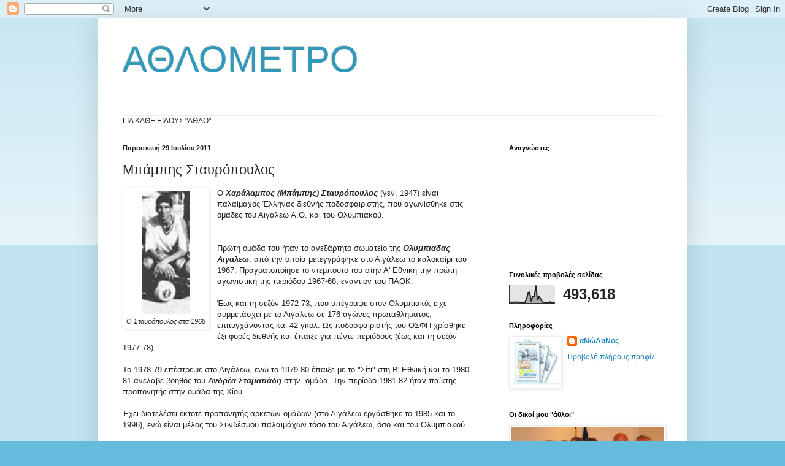

--- FILE ---
content_type: text/html; charset=UTF-8
request_url: https://athlometro.blogspot.com/2011/07/blog-post_2457.html
body_size: 33657
content:
<!DOCTYPE html>
<html class='v2' dir='ltr' lang='el'>
<head>
<link href='https://www.blogger.com/static/v1/widgets/335934321-css_bundle_v2.css' rel='stylesheet' type='text/css'/>
<meta content='width=1100' name='viewport'/>
<meta content='text/html; charset=UTF-8' http-equiv='Content-Type'/>
<meta content='blogger' name='generator'/>
<link href='https://athlometro.blogspot.com/favicon.ico' rel='icon' type='image/x-icon'/>
<link href='http://athlometro.blogspot.com/2011/07/blog-post_2457.html' rel='canonical'/>
<link rel="alternate" type="application/atom+xml" title="ΑΘΛΟΜΕΤΡΟ - Atom" href="https://athlometro.blogspot.com/feeds/posts/default" />
<link rel="alternate" type="application/rss+xml" title="ΑΘΛΟΜΕΤΡΟ - RSS" href="https://athlometro.blogspot.com/feeds/posts/default?alt=rss" />
<link rel="service.post" type="application/atom+xml" title="ΑΘΛΟΜΕΤΡΟ - Atom" href="https://www.blogger.com/feeds/7373460482890832408/posts/default" />

<link rel="alternate" type="application/atom+xml" title="ΑΘΛΟΜΕΤΡΟ - Atom" href="https://athlometro.blogspot.com/feeds/4588213389027176371/comments/default" />
<!--Can't find substitution for tag [blog.ieCssRetrofitLinks]-->
<link href='https://blogger.googleusercontent.com/img/b/R29vZ2xl/AVvXsEiAIvhAhyphenhyphenoHfjlS6kaZBIu4cBejfE-zwn7BAP4OtvAbgQP8-tIxfsTNLixQGTIcT0MhTexzNKKX7pBtfhvUqDLpD-pzqRdCnzRfd_B9KsG4pmypc8AjesdOZVduQFm850G8PvmzQzbS5Iki/s200/%25CE%25A3%25CF%2584%25CE%25B1%25CF%2585%25CF%2581%25CF%258C%25CF%2580%25CE%25BF%25CF%2585%25CE%25BB%25CE%25BF%25CF%2582.jpg' rel='image_src'/>
<meta content='http://athlometro.blogspot.com/2011/07/blog-post_2457.html' property='og:url'/>
<meta content='Μπάμπης Σταυρόπουλος' property='og:title'/>
<meta content='  Ο Σταυρόπουλος στα 1968  Ο Χαράλαμπος (Μπάμπης) Σταυρόπουλος  (γεν. 1947) είναι παλαίμαχος Έλληνας διεθνής ποδοσφαιριστής, που αγωνίσθηκε ...' property='og:description'/>
<meta content='https://blogger.googleusercontent.com/img/b/R29vZ2xl/AVvXsEiAIvhAhyphenhyphenoHfjlS6kaZBIu4cBejfE-zwn7BAP4OtvAbgQP8-tIxfsTNLixQGTIcT0MhTexzNKKX7pBtfhvUqDLpD-pzqRdCnzRfd_B9KsG4pmypc8AjesdOZVduQFm850G8PvmzQzbS5Iki/w1200-h630-p-k-no-nu/%25CE%25A3%25CF%2584%25CE%25B1%25CF%2585%25CF%2581%25CF%258C%25CF%2580%25CE%25BF%25CF%2585%25CE%25BB%25CE%25BF%25CF%2582.jpg' property='og:image'/>
<title>ΑΘΛΟΜΕΤΡΟ: Μπάμπης Σταυρόπουλος</title>
<style id='page-skin-1' type='text/css'><!--
/*
-----------------------------------------------
Blogger Template Style
Name:     Simple
Designer: Blogger
URL:      www.blogger.com
----------------------------------------------- */
/* Content
----------------------------------------------- */
body {
font: normal normal 12px Arial, Tahoma, Helvetica, FreeSans, sans-serif;
color: #222222;
background: #66bbdd none repeat scroll top left;
padding: 0 40px 40px 40px;
}
html body .region-inner {
min-width: 0;
max-width: 100%;
width: auto;
}
h2 {
font-size: 22px;
}
a:link {
text-decoration:none;
color: #2288bb;
}
a:visited {
text-decoration:none;
color: #888888;
}
a:hover {
text-decoration:underline;
color: #33aaff;
}
.body-fauxcolumn-outer .fauxcolumn-inner {
background: transparent url(https://resources.blogblog.com/blogblog/data/1kt/simple/body_gradient_tile_light.png) repeat scroll top left;
_background-image: none;
}
.body-fauxcolumn-outer .cap-top {
position: absolute;
z-index: 1;
height: 400px;
width: 100%;
}
.body-fauxcolumn-outer .cap-top .cap-left {
width: 100%;
background: transparent url(https://resources.blogblog.com/blogblog/data/1kt/simple/gradients_light.png) repeat-x scroll top left;
_background-image: none;
}
.content-outer {
-moz-box-shadow: 0 0 40px rgba(0, 0, 0, .15);
-webkit-box-shadow: 0 0 5px rgba(0, 0, 0, .15);
-goog-ms-box-shadow: 0 0 10px #333333;
box-shadow: 0 0 40px rgba(0, 0, 0, .15);
margin-bottom: 1px;
}
.content-inner {
padding: 10px 10px;
}
.content-inner {
background-color: #ffffff;
}
/* Header
----------------------------------------------- */
.header-outer {
background: transparent none repeat-x scroll 0 -400px;
_background-image: none;
}
.Header h1 {
font: normal normal 60px Arial, Tahoma, Helvetica, FreeSans, sans-serif;
color: #3399bb;
text-shadow: -1px -1px 1px rgba(0, 0, 0, .2);
}
.Header h1 a {
color: #3399bb;
}
.Header .description {
font-size: 140%;
color: #777777;
}
.header-inner .Header .titlewrapper {
padding: 22px 30px;
}
.header-inner .Header .descriptionwrapper {
padding: 0 30px;
}
/* Tabs
----------------------------------------------- */
.tabs-inner .section:first-child {
border-top: 1px solid #eeeeee;
}
.tabs-inner .section:first-child ul {
margin-top: -1px;
border-top: 1px solid #eeeeee;
border-left: 0 solid #eeeeee;
border-right: 0 solid #eeeeee;
}
.tabs-inner .widget ul {
background: #f5f5f5 url(https://resources.blogblog.com/blogblog/data/1kt/simple/gradients_light.png) repeat-x scroll 0 -800px;
_background-image: none;
border-bottom: 1px solid #eeeeee;
margin-top: 0;
margin-left: -30px;
margin-right: -30px;
}
.tabs-inner .widget li a {
display: inline-block;
padding: .6em 1em;
font: normal normal 14px Arial, Tahoma, Helvetica, FreeSans, sans-serif;
color: #999999;
border-left: 1px solid #ffffff;
border-right: 1px solid #eeeeee;
}
.tabs-inner .widget li:first-child a {
border-left: none;
}
.tabs-inner .widget li.selected a, .tabs-inner .widget li a:hover {
color: #000000;
background-color: #eeeeee;
text-decoration: none;
}
/* Columns
----------------------------------------------- */
.main-outer {
border-top: 0 solid #eeeeee;
}
.fauxcolumn-left-outer .fauxcolumn-inner {
border-right: 1px solid #eeeeee;
}
.fauxcolumn-right-outer .fauxcolumn-inner {
border-left: 1px solid #eeeeee;
}
/* Headings
----------------------------------------------- */
div.widget > h2,
div.widget h2.title {
margin: 0 0 1em 0;
font: normal bold 11px Arial, Tahoma, Helvetica, FreeSans, sans-serif;
color: #000000;
}
/* Widgets
----------------------------------------------- */
.widget .zippy {
color: #999999;
text-shadow: 2px 2px 1px rgba(0, 0, 0, .1);
}
.widget .popular-posts ul {
list-style: none;
}
/* Posts
----------------------------------------------- */
h2.date-header {
font: normal bold 11px Arial, Tahoma, Helvetica, FreeSans, sans-serif;
}
.date-header span {
background-color: transparent;
color: #222222;
padding: inherit;
letter-spacing: inherit;
margin: inherit;
}
.main-inner {
padding-top: 30px;
padding-bottom: 30px;
}
.main-inner .column-center-inner {
padding: 0 15px;
}
.main-inner .column-center-inner .section {
margin: 0 15px;
}
.post {
margin: 0 0 25px 0;
}
h3.post-title, .comments h4 {
font: normal normal 22px Arial, Tahoma, Helvetica, FreeSans, sans-serif;
margin: .75em 0 0;
}
.post-body {
font-size: 110%;
line-height: 1.4;
position: relative;
}
.post-body img, .post-body .tr-caption-container, .Profile img, .Image img,
.BlogList .item-thumbnail img {
padding: 2px;
background: #ffffff;
border: 1px solid #eeeeee;
-moz-box-shadow: 1px 1px 5px rgba(0, 0, 0, .1);
-webkit-box-shadow: 1px 1px 5px rgba(0, 0, 0, .1);
box-shadow: 1px 1px 5px rgba(0, 0, 0, .1);
}
.post-body img, .post-body .tr-caption-container {
padding: 5px;
}
.post-body .tr-caption-container {
color: #222222;
}
.post-body .tr-caption-container img {
padding: 0;
background: transparent;
border: none;
-moz-box-shadow: 0 0 0 rgba(0, 0, 0, .1);
-webkit-box-shadow: 0 0 0 rgba(0, 0, 0, .1);
box-shadow: 0 0 0 rgba(0, 0, 0, .1);
}
.post-header {
margin: 0 0 1.5em;
line-height: 1.6;
font-size: 90%;
}
.post-footer {
margin: 20px -2px 0;
padding: 5px 10px;
color: #666666;
background-color: #f9f9f9;
border-bottom: 1px solid #eeeeee;
line-height: 1.6;
font-size: 90%;
}
#comments .comment-author {
padding-top: 1.5em;
border-top: 1px solid #eeeeee;
background-position: 0 1.5em;
}
#comments .comment-author:first-child {
padding-top: 0;
border-top: none;
}
.avatar-image-container {
margin: .2em 0 0;
}
#comments .avatar-image-container img {
border: 1px solid #eeeeee;
}
/* Comments
----------------------------------------------- */
.comments .comments-content .icon.blog-author {
background-repeat: no-repeat;
background-image: url([data-uri]);
}
.comments .comments-content .loadmore a {
border-top: 1px solid #999999;
border-bottom: 1px solid #999999;
}
.comments .comment-thread.inline-thread {
background-color: #f9f9f9;
}
.comments .continue {
border-top: 2px solid #999999;
}
/* Accents
---------------------------------------------- */
.section-columns td.columns-cell {
border-left: 1px solid #eeeeee;
}
.blog-pager {
background: transparent none no-repeat scroll top center;
}
.blog-pager-older-link, .home-link,
.blog-pager-newer-link {
background-color: #ffffff;
padding: 5px;
}
.footer-outer {
border-top: 0 dashed #bbbbbb;
}
/* Mobile
----------------------------------------------- */
body.mobile  {
background-size: auto;
}
.mobile .body-fauxcolumn-outer {
background: transparent none repeat scroll top left;
}
.mobile .body-fauxcolumn-outer .cap-top {
background-size: 100% auto;
}
.mobile .content-outer {
-webkit-box-shadow: 0 0 3px rgba(0, 0, 0, .15);
box-shadow: 0 0 3px rgba(0, 0, 0, .15);
}
.mobile .tabs-inner .widget ul {
margin-left: 0;
margin-right: 0;
}
.mobile .post {
margin: 0;
}
.mobile .main-inner .column-center-inner .section {
margin: 0;
}
.mobile .date-header span {
padding: 0.1em 10px;
margin: 0 -10px;
}
.mobile h3.post-title {
margin: 0;
}
.mobile .blog-pager {
background: transparent none no-repeat scroll top center;
}
.mobile .footer-outer {
border-top: none;
}
.mobile .main-inner, .mobile .footer-inner {
background-color: #ffffff;
}
.mobile-index-contents {
color: #222222;
}
.mobile-link-button {
background-color: #2288bb;
}
.mobile-link-button a:link, .mobile-link-button a:visited {
color: #ffffff;
}
.mobile .tabs-inner .section:first-child {
border-top: none;
}
.mobile .tabs-inner .PageList .widget-content {
background-color: #eeeeee;
color: #000000;
border-top: 1px solid #eeeeee;
border-bottom: 1px solid #eeeeee;
}
.mobile .tabs-inner .PageList .widget-content .pagelist-arrow {
border-left: 1px solid #eeeeee;
}

--></style>
<style id='template-skin-1' type='text/css'><!--
body {
min-width: 960px;
}
.content-outer, .content-fauxcolumn-outer, .region-inner {
min-width: 960px;
max-width: 960px;
_width: 960px;
}
.main-inner .columns {
padding-left: 0;
padding-right: 310px;
}
.main-inner .fauxcolumn-center-outer {
left: 0;
right: 310px;
/* IE6 does not respect left and right together */
_width: expression(this.parentNode.offsetWidth -
parseInt("0") -
parseInt("310px") + 'px');
}
.main-inner .fauxcolumn-left-outer {
width: 0;
}
.main-inner .fauxcolumn-right-outer {
width: 310px;
}
.main-inner .column-left-outer {
width: 0;
right: 100%;
margin-left: -0;
}
.main-inner .column-right-outer {
width: 310px;
margin-right: -310px;
}
#layout {
min-width: 0;
}
#layout .content-outer {
min-width: 0;
width: 800px;
}
#layout .region-inner {
min-width: 0;
width: auto;
}
body#layout div.add_widget {
padding: 8px;
}
body#layout div.add_widget a {
margin-left: 32px;
}
--></style>
<link href='https://www.blogger.com/dyn-css/authorization.css?targetBlogID=7373460482890832408&amp;zx=6d885952-9ac6-417c-a0b6-5b724413edeb' media='none' onload='if(media!=&#39;all&#39;)media=&#39;all&#39;' rel='stylesheet'/><noscript><link href='https://www.blogger.com/dyn-css/authorization.css?targetBlogID=7373460482890832408&amp;zx=6d885952-9ac6-417c-a0b6-5b724413edeb' rel='stylesheet'/></noscript>
<meta name='google-adsense-platform-account' content='ca-host-pub-1556223355139109'/>
<meta name='google-adsense-platform-domain' content='blogspot.com'/>

<!-- data-ad-client=ca-pub-6536219982640129 -->

</head>
<body class='loading variant-pale'>
<div class='navbar section' id='navbar' name='Navbar'><div class='widget Navbar' data-version='1' id='Navbar1'><script type="text/javascript">
    function setAttributeOnload(object, attribute, val) {
      if(window.addEventListener) {
        window.addEventListener('load',
          function(){ object[attribute] = val; }, false);
      } else {
        window.attachEvent('onload', function(){ object[attribute] = val; });
      }
    }
  </script>
<div id="navbar-iframe-container"></div>
<script type="text/javascript" src="https://apis.google.com/js/platform.js"></script>
<script type="text/javascript">
      gapi.load("gapi.iframes:gapi.iframes.style.bubble", function() {
        if (gapi.iframes && gapi.iframes.getContext) {
          gapi.iframes.getContext().openChild({
              url: 'https://www.blogger.com/navbar/7373460482890832408?po\x3d4588213389027176371\x26origin\x3dhttps://athlometro.blogspot.com',
              where: document.getElementById("navbar-iframe-container"),
              id: "navbar-iframe"
          });
        }
      });
    </script><script type="text/javascript">
(function() {
var script = document.createElement('script');
script.type = 'text/javascript';
script.src = '//pagead2.googlesyndication.com/pagead/js/google_top_exp.js';
var head = document.getElementsByTagName('head')[0];
if (head) {
head.appendChild(script);
}})();
</script>
</div></div>
<div class='body-fauxcolumns'>
<div class='fauxcolumn-outer body-fauxcolumn-outer'>
<div class='cap-top'>
<div class='cap-left'></div>
<div class='cap-right'></div>
</div>
<div class='fauxborder-left'>
<div class='fauxborder-right'></div>
<div class='fauxcolumn-inner'>
</div>
</div>
<div class='cap-bottom'>
<div class='cap-left'></div>
<div class='cap-right'></div>
</div>
</div>
</div>
<div class='content'>
<div class='content-fauxcolumns'>
<div class='fauxcolumn-outer content-fauxcolumn-outer'>
<div class='cap-top'>
<div class='cap-left'></div>
<div class='cap-right'></div>
</div>
<div class='fauxborder-left'>
<div class='fauxborder-right'></div>
<div class='fauxcolumn-inner'>
</div>
</div>
<div class='cap-bottom'>
<div class='cap-left'></div>
<div class='cap-right'></div>
</div>
</div>
</div>
<div class='content-outer'>
<div class='content-cap-top cap-top'>
<div class='cap-left'></div>
<div class='cap-right'></div>
</div>
<div class='fauxborder-left content-fauxborder-left'>
<div class='fauxborder-right content-fauxborder-right'></div>
<div class='content-inner'>
<header>
<div class='header-outer'>
<div class='header-cap-top cap-top'>
<div class='cap-left'></div>
<div class='cap-right'></div>
</div>
<div class='fauxborder-left header-fauxborder-left'>
<div class='fauxborder-right header-fauxborder-right'></div>
<div class='region-inner header-inner'>
<div class='header section' id='header' name='Κεφαλίδα'><div class='widget Header' data-version='1' id='Header1'>
<div id='header-inner'>
<div class='titlewrapper'>
<h1 class='title'>
<a href='https://athlometro.blogspot.com/'>
ΑΘΛΟΜΕΤΡΟ
</a>
</h1>
</div>
<div class='descriptionwrapper'>
<p class='description'><span>
</span></p>
</div>
</div>
</div></div>
</div>
</div>
<div class='header-cap-bottom cap-bottom'>
<div class='cap-left'></div>
<div class='cap-right'></div>
</div>
</div>
</header>
<div class='tabs-outer'>
<div class='tabs-cap-top cap-top'>
<div class='cap-left'></div>
<div class='cap-right'></div>
</div>
<div class='fauxborder-left tabs-fauxborder-left'>
<div class='fauxborder-right tabs-fauxborder-right'></div>
<div class='region-inner tabs-inner'>
<div class='tabs section' id='crosscol' name='Σε όλες τις στήλες'><div class='widget Text' data-version='1' id='Text1'>
<h2 class='title'>ΑΘΛΟΜΕΤΡΟ</h2>
<div class='widget-content'>
ΓΙΑ ΚΑΘΕ ΕΙΔΟΥΣ "ΑΘΛΟ"
</div>
<div class='clear'></div>
</div></div>
<div class='tabs no-items section' id='crosscol-overflow' name='Cross-Column 2'></div>
</div>
</div>
<div class='tabs-cap-bottom cap-bottom'>
<div class='cap-left'></div>
<div class='cap-right'></div>
</div>
</div>
<div class='main-outer'>
<div class='main-cap-top cap-top'>
<div class='cap-left'></div>
<div class='cap-right'></div>
</div>
<div class='fauxborder-left main-fauxborder-left'>
<div class='fauxborder-right main-fauxborder-right'></div>
<div class='region-inner main-inner'>
<div class='columns fauxcolumns'>
<div class='fauxcolumn-outer fauxcolumn-center-outer'>
<div class='cap-top'>
<div class='cap-left'></div>
<div class='cap-right'></div>
</div>
<div class='fauxborder-left'>
<div class='fauxborder-right'></div>
<div class='fauxcolumn-inner'>
</div>
</div>
<div class='cap-bottom'>
<div class='cap-left'></div>
<div class='cap-right'></div>
</div>
</div>
<div class='fauxcolumn-outer fauxcolumn-left-outer'>
<div class='cap-top'>
<div class='cap-left'></div>
<div class='cap-right'></div>
</div>
<div class='fauxborder-left'>
<div class='fauxborder-right'></div>
<div class='fauxcolumn-inner'>
</div>
</div>
<div class='cap-bottom'>
<div class='cap-left'></div>
<div class='cap-right'></div>
</div>
</div>
<div class='fauxcolumn-outer fauxcolumn-right-outer'>
<div class='cap-top'>
<div class='cap-left'></div>
<div class='cap-right'></div>
</div>
<div class='fauxborder-left'>
<div class='fauxborder-right'></div>
<div class='fauxcolumn-inner'>
</div>
</div>
<div class='cap-bottom'>
<div class='cap-left'></div>
<div class='cap-right'></div>
</div>
</div>
<!-- corrects IE6 width calculation -->
<div class='columns-inner'>
<div class='column-center-outer'>
<div class='column-center-inner'>
<div class='main section' id='main' name='Κύριος'><div class='widget Blog' data-version='1' id='Blog1'>
<div class='blog-posts hfeed'>

          <div class="date-outer">
        
<h2 class='date-header'><span>Παρασκευή 29 Ιουλίου 2011</span></h2>

          <div class="date-posts">
        
<div class='post-outer'>
<div class='post hentry uncustomized-post-template' itemprop='blogPost' itemscope='itemscope' itemtype='http://schema.org/BlogPosting'>
<meta content='https://blogger.googleusercontent.com/img/b/R29vZ2xl/AVvXsEiAIvhAhyphenhyphenoHfjlS6kaZBIu4cBejfE-zwn7BAP4OtvAbgQP8-tIxfsTNLixQGTIcT0MhTexzNKKX7pBtfhvUqDLpD-pzqRdCnzRfd_B9KsG4pmypc8AjesdOZVduQFm850G8PvmzQzbS5Iki/s200/%25CE%25A3%25CF%2584%25CE%25B1%25CF%2585%25CF%2581%25CF%258C%25CF%2580%25CE%25BF%25CF%2585%25CE%25BB%25CE%25BF%25CF%2582.jpg' itemprop='image_url'/>
<meta content='7373460482890832408' itemprop='blogId'/>
<meta content='4588213389027176371' itemprop='postId'/>
<a name='4588213389027176371'></a>
<h3 class='post-title entry-title' itemprop='name'>
Μπάμπης Σταυρόπουλος
</h3>
<div class='post-header'>
<div class='post-header-line-1'></div>
</div>
<div class='post-body entry-content' id='post-body-4588213389027176371' itemprop='description articleBody'>
<table cellpadding="0" cellspacing="0" class="tr-caption-container" style="float: left; margin-right: 1em; text-align: left;"><tbody>
<tr><td style="text-align: center;"><a href="https://blogger.googleusercontent.com/img/b/R29vZ2xl/AVvXsEiAIvhAhyphenhyphenoHfjlS6kaZBIu4cBejfE-zwn7BAP4OtvAbgQP8-tIxfsTNLixQGTIcT0MhTexzNKKX7pBtfhvUqDLpD-pzqRdCnzRfd_B9KsG4pmypc8AjesdOZVduQFm850G8PvmzQzbS5Iki/s1600/%25CE%25A3%25CF%2584%25CE%25B1%25CF%2585%25CF%2581%25CF%258C%25CF%2580%25CE%25BF%25CF%2585%25CE%25BB%25CE%25BF%25CF%2582.jpg" imageanchor="1" style="clear: left; cssfloat: left; margin-bottom: 1em; margin-left: auto; margin-right: auto;"><img border="0" height="200" src="https://blogger.googleusercontent.com/img/b/R29vZ2xl/AVvXsEiAIvhAhyphenhyphenoHfjlS6kaZBIu4cBejfE-zwn7BAP4OtvAbgQP8-tIxfsTNLixQGTIcT0MhTexzNKKX7pBtfhvUqDLpD-pzqRdCnzRfd_B9KsG4pmypc8AjesdOZVduQFm850G8PvmzQzbS5Iki/s200/%25CE%25A3%25CF%2584%25CE%25B1%25CF%2585%25CF%2581%25CF%258C%25CF%2580%25CE%25BF%25CF%2585%25CE%25BB%25CE%25BF%25CF%2582.jpg" /></a></td></tr>
<tr><td class="tr-caption" style="text-align: center;"><em>Ο Σταυρόπουλος στα 1968</em></td></tr>
</tbody></table>Ο <strong><em>Χαράλαμπος (Μπάμπης) Σταυρόπουλος</em></strong> (γεν. 1947) είναι παλαίμαχος Έλληνας διεθνής ποδοσφαιριστής, που αγωνίσθηκε στις ομάδες του Αιγάλεω Α.Ο. και του Ολυμπιακού.<br />
<br />
<br />
Πρώτη ομάδα του ήταν το ανεξάρτητο σωματείο της <em><strong>Ολυμπιάδας Αιγάλεω</strong></em>, από την οποία μετεγγράφηκε στο Αιγάλεω το καλοκαίρι του 1967. Πραγματοποίησε το ντεμπούτο του στην Α' Εθνική την πρώτη αγωνιστική της περιόδου 1967-68, εναντίον του ΠΑΟΚ.<br />
<br />
Έως και τη σεζόν 1972-73, που υπέγραψε στον Ολυμπιακό, είχε συμμετάσχει με το Αιγάλεω σε 176 αγώνες πρωταθλήματος, επιτυγχάνοντας και 42 γκολ. Ως ποδοσφαιριστής του ΟΣΦΠ χρίσθηκε έξι φορές διεθνής και έπαιξε για πέντε περιόδους (έως και τη σεζόν 1977-78).<br />
<br />
Το 1978-79 επέστρεψε στο Αιγάλεω, ενώ το 1979-80 έπαιξε με το "Σίτι" στη Β' Εθνική και το 1980-81 ανέλαβε βοηθός του <strong><em>Ανδρέα Σταματιάδη</em></strong>&nbsp;στην&nbsp; ομάδα. Την περίοδο 1981-82 ήταν παίκτης-προπονητής στην ομάδα της Χίου.<br />
<br />
Έχει διατελέσει έκτοτε προπονητής αρκετών ομάδων (στο Αιγάλεω εργάσθηκε το 1985 και το 1996), ενώ είναι μέλος του Συνδέσμου παλαιμάχων τόσο του Αιγάλεω, όσο και του Ολυμπιακού.
<div style='clear: both;'></div>
</div>
<div class='post-footer'>
<div class='post-footer-line post-footer-line-1'>
<span class='post-author vcard'>
</span>
<span class='post-timestamp'>
στις
<meta content='http://athlometro.blogspot.com/2011/07/blog-post_2457.html' itemprop='url'/>
<a class='timestamp-link' href='https://athlometro.blogspot.com/2011/07/blog-post_2457.html' rel='bookmark' title='permanent link'><abbr class='published' itemprop='datePublished' title='2011-07-29T11:51:00+03:00'>Ιουλίου 29, 2011</abbr></a>
</span>
<span class='post-comment-link'>
</span>
<span class='post-icons'>
<span class='item-control blog-admin pid-1564668394'>
<a href='https://www.blogger.com/post-edit.g?blogID=7373460482890832408&postID=4588213389027176371&from=pencil' title='Επεξεργασία ανάρτησης'>
<img alt='' class='icon-action' height='18' src='https://resources.blogblog.com/img/icon18_edit_allbkg.gif' width='18'/>
</a>
</span>
</span>
<div class='post-share-buttons goog-inline-block'>
<a class='goog-inline-block share-button sb-email' href='https://www.blogger.com/share-post.g?blogID=7373460482890832408&postID=4588213389027176371&target=email' target='_blank' title='Αποστολή με μήνυμα ηλεκτρονικού ταχυδρομείου
'><span class='share-button-link-text'>Αποστολή με μήνυμα ηλεκτρονικού ταχυδρομείου
</span></a><a class='goog-inline-block share-button sb-blog' href='https://www.blogger.com/share-post.g?blogID=7373460482890832408&postID=4588213389027176371&target=blog' onclick='window.open(this.href, "_blank", "height=270,width=475"); return false;' target='_blank' title='BlogThis!'><span class='share-button-link-text'>BlogThis!</span></a><a class='goog-inline-block share-button sb-twitter' href='https://www.blogger.com/share-post.g?blogID=7373460482890832408&postID=4588213389027176371&target=twitter' target='_blank' title='Κοινοποίηση στο X'><span class='share-button-link-text'>Κοινοποίηση στο X</span></a><a class='goog-inline-block share-button sb-facebook' href='https://www.blogger.com/share-post.g?blogID=7373460482890832408&postID=4588213389027176371&target=facebook' onclick='window.open(this.href, "_blank", "height=430,width=640"); return false;' target='_blank' title='Μοιραστείτε το στο Facebook'><span class='share-button-link-text'>Μοιραστείτε το στο Facebook</span></a><a class='goog-inline-block share-button sb-pinterest' href='https://www.blogger.com/share-post.g?blogID=7373460482890832408&postID=4588213389027176371&target=pinterest' target='_blank' title='Κοινοποίηση στο Pinterest'><span class='share-button-link-text'>Κοινοποίηση στο Pinterest</span></a>
</div>
</div>
<div class='post-footer-line post-footer-line-2'>
<span class='post-labels'>
Ετικέτες
<a href='https://athlometro.blogspot.com/search/label/%CE%91%CE%B9%CE%B3%CE%AC%CE%BB%CE%B5%CF%89%20%CE%91%CE%9F' rel='tag'>Αιγάλεω ΑΟ</a>,
<a href='https://athlometro.blogspot.com/search/label/%CE%91%CE%BD%CE%B1%CE%B4%CF%81%CE%BF%CE%BC%CE%AD%CF%82' rel='tag'>Αναδρομές</a>,
<a href='https://athlometro.blogspot.com/search/label/%CE%A0%CE%BF%CE%B4%CF%8C%CF%83%CF%86%CE%B1%CE%B9%CF%81%CE%BF' rel='tag'>Ποδόσφαιρο</a>
</span>
</div>
<div class='post-footer-line post-footer-line-3'>
<span class='post-location'>
</span>
</div>
</div>
</div>
<div class='comments' id='comments'>
<a name='comments'></a>
<h4>Δεν υπάρχουν σχόλια:</h4>
<div id='Blog1_comments-block-wrapper'>
<dl class='avatar-comment-indent' id='comments-block'>
</dl>
</div>
<p class='comment-footer'>
<div class='comment-form'>
<a name='comment-form'></a>
<h4 id='comment-post-message'>Δημοσίευση σχολίου</h4>
<p>
</p>
<a href='https://www.blogger.com/comment/frame/7373460482890832408?po=4588213389027176371&hl=el&saa=85391&origin=https://athlometro.blogspot.com' id='comment-editor-src'></a>
<iframe allowtransparency='true' class='blogger-iframe-colorize blogger-comment-from-post' frameborder='0' height='410px' id='comment-editor' name='comment-editor' src='' width='100%'></iframe>
<script src='https://www.blogger.com/static/v1/jsbin/2830521187-comment_from_post_iframe.js' type='text/javascript'></script>
<script type='text/javascript'>
      BLOG_CMT_createIframe('https://www.blogger.com/rpc_relay.html');
    </script>
</div>
</p>
</div>
</div>

        </div></div>
      
</div>
<div class='blog-pager' id='blog-pager'>
<span id='blog-pager-newer-link'>
<a class='blog-pager-newer-link' href='https://athlometro.blogspot.com/2011/07/blog-post_9784.html' id='Blog1_blog-pager-newer-link' title='Νεότερη ανάρτηση'>Νεότερη ανάρτηση</a>
</span>
<span id='blog-pager-older-link'>
<a class='blog-pager-older-link' href='https://athlometro.blogspot.com/2011/07/blog-post_29.html' id='Blog1_blog-pager-older-link' title='Παλαιότερη Ανάρτηση'>Παλαιότερη Ανάρτηση</a>
</span>
<a class='home-link' href='https://athlometro.blogspot.com/'>Αρχική σελίδα</a>
</div>
<div class='clear'></div>
<div class='post-feeds'>
<div class='feed-links'>
Εγγραφή σε:
<a class='feed-link' href='https://athlometro.blogspot.com/feeds/4588213389027176371/comments/default' target='_blank' type='application/atom+xml'>Σχόλια ανάρτησης (Atom)</a>
</div>
</div>
</div><div class='widget FeaturedPost' data-version='1' id='FeaturedPost1'>
<div class='post-summary'>
<h3><a href='https://athlometro.blogspot.com/2025/11/gemini-xii.html'>Gemini XII: Στην τελική ευθεία για το Φεγγάρι!</a></h3>
<p>
Το πλήρωμα του σκάφους: Δεξιά (όπως κοιτάμε) ο κυβερνήτης Lovell και δίπλα του ο πιλότος Aldrin, ένας από τους τρεις&#160; αστροναύτες που έφτασα...
</p>
<img class='image' src='https://blogger.googleusercontent.com/img/b/R29vZ2xl/AVvXsEj6H84HsQtIEluHT-enuRx-LdXGxocJNq8SdRLkR_g6-3GLy9vGRwsbwgh53-kuY7LLdb_U-noILtRxm_LSKqwMTbsVDWdfxZ0xHi5qUvyLq6rfBCSlRZ7dgnE3nTC4Ffz0k2UOIdtZfCzNnDmRDnEVDq1VJl6KygXDYQqID2l4FpAfVnwbmYkQ39McRCo/s320/Gemini12_crew.jpg'/>
</div>
<style type='text/css'>
    .image {
      width: 100%;
    }
  </style>
<div class='clear'></div>
</div><div class='widget PopularPosts' data-version='1' id='PopularPosts1'>
<div class='widget-content popular-posts'>
<ul>
<li>
<div class='item-content'>
<div class='item-thumbnail'>
<a href='https://athlometro.blogspot.com/2018/06/1976-1983-1.html' target='_blank'>
<img alt='' border='0' src='https://blogger.googleusercontent.com/img/b/R29vZ2xl/AVvXsEjt9Z2knGX26vjocCKJxZUyidiz544aBvT8js5fz-PCkaTvDzzuMb0-AOxmF-d06Hy8zstXWuCKWrilLZ9HMoRyW7Gr0z4v_-rSbs2rzuGSZv1b5sV4c6UqshCS3byP4j68KZ8-canDKDQ/w72-h72-p-k-no-nu/%25CE%2591%25CE%25B3%25CF%2581%25CE%25AF%25CE%25BD%25CE%25B9%25CE%25BF+1975.jpg'/>
</a>
</div>
<div class='item-title'><a href='https://athlometro.blogspot.com/2018/06/1976-1983-1.html'>Αφιέρωμα: Β&#900; Εθνική 1976 &#8211; 1983 (μέρος Δ')</a></div>
<div class='item-snippet'>   Παναιτωλικός 1975 (φωτό: Ιστολόγιο &quot;Ζείδωρον&quot;)     ( του Νίκου Δημ. Νικολαίδη )     Έχουμε ήδη κάνει λόγο για τις απαρχές του π...</div>
</div>
<div style='clear: both;'></div>
</li>
<li>
<div class='item-content'>
<div class='item-thumbnail'>
<a href='https://athlometro.blogspot.com/2021/02/blog-post.html' target='_blank'>
<img alt='' border='0' src='https://blogger.googleusercontent.com/img/b/R29vZ2xl/AVvXsEhPCMTjdlCdSqbB_J9Pxs20DHfcFpNRMMC35rGAdhvIsiL9DOt-QY2Ti8opudn64AMK_uEfAbrjHh7aUkU1JObgdHwtkLW5ugvbfIkzn1lBjEwgDpv0ClCW5rd7ZgbAODZp9ACgGzsocf0/w72-h72-p-k-no-nu/145399781_231645411781891_2368672024541348660_n.jpg'/>
</a>
</div>
<div class='item-title'><a href='https://athlometro.blogspot.com/2021/02/blog-post.html'>Μάκης Βακλαϊδής: Μια ζωή στα γήπεδα!</a></div>
<div class='item-snippet'>&#160;( Γράφει ο Νίκος Δημ. Νικολαΐδης )   Γεννημένος στην ιστορική Άμφισσα, την πρωτεύουσα του νομού Φωκίδας στις 12 Αυγούστου του 1964, ο Μάκης...</div>
</div>
<div style='clear: both;'></div>
</li>
<li>
<div class='item-content'>
<div class='item-thumbnail'>
<a href='https://athlometro.blogspot.com/2017/11/1-0-6-11-1977.html' target='_blank'>
<img alt='' border='0' src='https://blogger.googleusercontent.com/img/b/R29vZ2xl/AVvXsEjEzzNy5I_nmMsC_r5llx1X7MNK166f2gvFJPbKp2YwnvsCuCXD9mnLdlMzNZRt4IsqRL6gxHl1xfxsSDu7IB1dQZxlexeOMnJkIah0PM3gjJm4noo4jhU2iJZhnOrZoXiRmB9btc-wcyc/w72-h72-p-k-no-nu/77-78.jpg'/>
</a>
</div>
<div class='item-title'><a href='https://athlometro.blogspot.com/2017/11/1-0-6-11-1977.html'>ΣΑΝ ΣΗΜΕΡΑ: Αιγάλεω - Παναθηναϊκός 1 - 0 (6-11-1977)</a></div>
<div class='item-snippet'>  Η&#160; αρχική 11άδα του Αιγάλεω στο νικηφόρο αγώνα της 6ης Νοεμβρίου 1977. Στο μέσον (κάτω) ο σκόρερ Μανώλης Φοράκης.   </div>
</div>
<div style='clear: both;'></div>
</li>
</ul>
<div class='clear'></div>
</div>
</div></div>
</div>
</div>
<div class='column-left-outer'>
<div class='column-left-inner'>
<aside>
</aside>
</div>
</div>
<div class='column-right-outer'>
<div class='column-right-inner'>
<aside>
<div class='sidebar section' id='sidebar-right-1'><div class='widget Followers' data-version='1' id='Followers2'>
<h2 class='title'>Αναγνώστες</h2>
<div class='widget-content'>
<div id='Followers2-wrapper'>
<div style='margin-right:2px;'>
<div><script type="text/javascript" src="https://apis.google.com/js/platform.js"></script>
<div id="followers-iframe-container"></div>
<script type="text/javascript">
    window.followersIframe = null;
    function followersIframeOpen(url) {
      gapi.load("gapi.iframes", function() {
        if (gapi.iframes && gapi.iframes.getContext) {
          window.followersIframe = gapi.iframes.getContext().openChild({
            url: url,
            where: document.getElementById("followers-iframe-container"),
            messageHandlersFilter: gapi.iframes.CROSS_ORIGIN_IFRAMES_FILTER,
            messageHandlers: {
              '_ready': function(obj) {
                window.followersIframe.getIframeEl().height = obj.height;
              },
              'reset': function() {
                window.followersIframe.close();
                followersIframeOpen("https://www.blogger.com/followers/frame/7373460482890832408?colors\x3dCgt0cmFuc3BhcmVudBILdHJhbnNwYXJlbnQaByMyMjIyMjIiByMyMjg4YmIqByNmZmZmZmYyByMwMDAwMDA6ByMyMjIyMjJCByMyMjg4YmJKByM5OTk5OTlSByMyMjg4YmJaC3RyYW5zcGFyZW50\x26pageSize\x3d21\x26hl\x3del\x26origin\x3dhttps://athlometro.blogspot.com");
              },
              'open': function(url) {
                window.followersIframe.close();
                followersIframeOpen(url);
              }
            }
          });
        }
      });
    }
    followersIframeOpen("https://www.blogger.com/followers/frame/7373460482890832408?colors\x3dCgt0cmFuc3BhcmVudBILdHJhbnNwYXJlbnQaByMyMjIyMjIiByMyMjg4YmIqByNmZmZmZmYyByMwMDAwMDA6ByMyMjIyMjJCByMyMjg4YmJKByM5OTk5OTlSByMyMjg4YmJaC3RyYW5zcGFyZW50\x26pageSize\x3d21\x26hl\x3del\x26origin\x3dhttps://athlometro.blogspot.com");
  </script></div>
</div>
</div>
<div class='clear'></div>
</div>
</div><div class='widget Stats' data-version='1' id='Stats1'>
<h2>Συνολικές προβολές σελίδας</h2>
<div class='widget-content'>
<div id='Stats1_content' style='display: none;'>
<script src='https://www.gstatic.com/charts/loader.js' type='text/javascript'></script>
<span id='Stats1_sparklinespan' style='display:inline-block; width:75px; height:30px'></span>
<span class='counter-wrapper text-counter-wrapper' id='Stats1_totalCount'>
</span>
<div class='clear'></div>
</div>
</div>
</div><div class='widget Profile' data-version='1' id='Profile1'>
<h2>Πληροφορίες</h2>
<div class='widget-content'>
<a href='https://www.blogger.com/profile/04289875206844689216'><img alt='Η φωτογραφία μου' class='profile-img' height='80' src='//blogger.googleusercontent.com/img/b/R29vZ2xl/AVvXsEjSA_C1vSR_kQBGoIqj40uBBnbyt6I_fz3rHZzzUAqBTH2mPxr7IA5pRgXLZ-9JIgzqjFcgVKHZysZgdj8MRJXjGlFfloBEOyaqatnzzo9FhSf81SOICZ6dfd8a5sCO_A/s220/50+%CF%87%CF%81%CF%8C%CE%BD%CE%B9%CE%B1+%CE%91%CE%B9%CE%B3%CE%AC%CE%BB%CE%B5%CF%89.jpg' width='80'/></a>
<dl class='profile-datablock'>
<dt class='profile-data'>
<a class='profile-name-link g-profile' href='https://www.blogger.com/profile/04289875206844689216' rel='author' style='background-image: url(//www.blogger.com/img/logo-16.png);'>
αΝώΔυΝος
</a>
</dt>
</dl>
<a class='profile-link' href='https://www.blogger.com/profile/04289875206844689216' rel='author'>Προβολή πλήρους προφίλ</a>
<div class='clear'></div>
</div>
</div><div class='widget Image' data-version='1' id='Image3'>
<h2>Οι δικοί μου "άθλοι"</h2>
<div class='widget-content'>
<img alt='Οι δικοί μου "άθλοι"' height='226' id='Image3_img' src='https://blogger.googleusercontent.com/img/a/AVvXsEgoUcrEajyv4RIoLY_UNUFMJYPpSqQQR584IKYt6LHt4TIyGEvhvteq2o3f6hupCdkiZS6-sjxIN2n29uGEDd3bQsFueLfUFHhyTM5GCLzBQPz7xJTIa-GRk3mFkBKqAkExXaE18hi7IPzxarpN9hXIDjjmtbgedcdoQh4oROs5T33Vyrdrw0RyczyF5h8=s302' width='302'/>
<br/>
<span class='caption'>Βιβλίο ιστορίας Αιγάλεω Α.Ο. (Δημαρχείο, 2007)</span>
</div>
<div class='clear'></div>
</div><div class='widget Image' data-version='1' id='Image4'>
<h2>Διαγωνισμός εφημερίδας Sportime</h2>
<div class='widget-content'>
<img alt='Διαγωνισμός εφημερίδας Sportime' height='193' id='Image4_img' src='https://blogger.googleusercontent.com/img/a/AVvXsEi1wkrHxyOglF8qOjclcNM-kUv6-DuU8NzPtqIz6iNMeSPVLyId1rjDpGWqN2ZOrUs28zPKUKBEO9ikDibv0-vdq4bvddT4lSiLWD-VsDEpg_264ecZPovzkyR0riOLYQ2MUTAKaHzYkpkjeS5LXj6yok4I2nxbYvlSHAmiImqrD9s-E-Hdwz9tqD4rc-4=s302' width='302'/>
<br/>
<span class='caption'>1998</span>
</div>
<div class='clear'></div>
</div><div class='widget Image' data-version='1' id='Image2'>
<h2>Οδοντιατρική Σχολή Αθηνών (Πρωταθλήτρια Ε.Κ.Π.Α. 1988)</h2>
<div class='widget-content'>
<img alt='Οδοντιατρική Σχολή Αθηνών (Πρωταθλήτρια Ε.Κ.Π.Α. 1988)' height='101' id='Image2_img' src='https://blogger.googleusercontent.com/img/a/AVvXsEic_pA-35UxeTr52LuNYYlEZYRqUI3UrwFF6qz3Tj3bfIvOlejdDeiyqGy5PzgHVVBdzL5E_KzOEJSSsVR0O0fs-h1ht-7DTWnRm17RnFCVmo-yh-fMw-c2r8riQUy4vtU1ZAJWes1Pvef9BlQaba3WWPwO51kItCYgTczrithub_IBDqOBRh0146nJhX0=s302' width='302'/>
<br/>
<span class='caption'>Γήπεδο 'Νήαρ Ήστ' (Καισαριανή, 26-5-1988)</span>
</div>
<div class='clear'></div>
</div><div class='widget Image' data-version='1' id='Image1'>
<h2>Οδοντιατρική - Μαθηματικό 1-0</h2>
<div class='widget-content'>
<a href='https://el.wikipedia.org/wiki/%CE%95%CE%B8%CE%BD%CE%B9%CE%BA%CF%8C_%CE%BA%CE%B1%CE%B9_%CE%9A%CE%B1%CF%80%CE%BF%CE%B4%CE%B9%CF%83%CF%84%CF%81%CE%B9%CE%B1%CE%BA%CF%8C_%CE%A0%CE%B1%CE%BD%CE%B5%CF%80%CE%B9%CF%83%CF%84%CE%AE%CE%BC%CE%B9%CE%BF_%CE%91%CE%B8%CE%B7%CE%BD%CF%8E%CE%BD#%CE%A0%CE%B1%CE%BD%CE%B5%CF%80%CE%B9%CF%83%CF%84%CE%B7%CE%BC%CE%B9%CE%B1%CE%BA%CF%8C_%CF%80%CF%81%CF%89%CF%84%CE%AC%CE%B8%CE%BB%CE%B7%CE%BC%CE%B1_%CF%80%CE%BF%CE%B4%CE%BF%CF%83%CF%86%CE%B1%CE%AF%CF%81%CE%BF%CF%85'>
<img alt='Οδοντιατρική - Μαθηματικό 1-0' height='209' id='Image1_img' src='https://blogger.googleusercontent.com/img/a/AVvXsEhbeepaXGafhGMdhcfwvN44YEzfsVFYYd_HCShqnt3MKYXMqEcchEK6B5hLKrGdBpkdLM1VwkXeSsClNu0e4bNxPhNCKSfbN5wptfSIcsBpdKeIsyAZRSGdEsC_p6hf4EQ7csSgZHxK0kdF5pIrIb98Eig-lUwKgtiodnb5CKsLyFoi7TCHYH-lAP6wxr0=s302' width='302'/>
</a>
<br/>
<span class='caption'>(στιγμιότυπο από τον Τελικό)</span>
</div>
<div class='clear'></div>
</div><div class='widget Label' data-version='1' id='Label1'>
<h2>Ετικέτες</h2>
<div class='widget-content list-label-widget-content'>
<ul>
<li>
<a dir='ltr' href='https://athlometro.blogspot.com/search/label/%0B%12%29%CE%A4%CF%81%CE%AD%CF%87%CE%BF%CF%85%CF%83%CE%B1%20%CE%B5%CF%80%CE%B9%CE%BA%CE%B1%CE%B9%CF%81%CF%8C%CF%84%CE%B7%CF%84%CE%B1%0C%0B%12%14%CE%A0%CE%BF%CE%B4%CF%8C%CF%83%CF%86%CE%B1%CE%B9%CF%81%CE%BF%0C%0B%12%08%CE%A3%CF%80%CE%BF%CF%81%0C%0B%12%15%CE%91%CE%B9%CE%B3%CE%AC%CE%BB%CE%B5%CF%89%20%CE%91.%CE%9F.%0C'>&#11;&#18;)Τρέχουσα επικαιρότητα&#12;&#11;&#18;&#20;Ποδόσφαιρο&#12;&#11;&#18;&#8;Σπορ&#12;&#11;&#18;&#21;Αιγάλεω Α.Ο.&#12;</a>
<span dir='ltr'>(1)</span>
</li>
<li>
<a dir='ltr' href='https://athlometro.blogspot.com/search/label/%0B%12%14%CE%95%CE%BA%CE%B4%CE%B7%CE%BB%CF%8E%CF%83%CE%B5%CE%B9%CF%82%0C%0B%12%14%CE%A0%CE%BF%CE%BB%CE%B9%CF%84%CE%B9%CF%83%CE%BC%CF%8C%CF%82%0C%0B%12%144%CE%BF%20%CE%93%CF%85%CE%BC%CE%BD%CE%AC%CF%83%CE%B9%CE%BF%0C%0B%12%10%CE%9A%CE%BF%CE%B9%CE%BD%CF%89%CE%BD%CE%AF%CE%B1%0C%0B%12F%CE%A3%CF%8D%CE%BB%CE%BB%CE%BF%CE%B3%CE%BF%CF%82%20%CE%9C%CE%B9%CE%BA%CF%81%CE%B1%CF%83%CE%B9%CE%B1%CF%84%CF%8E%CE%BD%20%CE%BF%CE%B9%20%CE%9D%CE%AD%CE%B5%CF%82%20%CE%9A%CF%85%CE%B4%CF%89%CE%BD%CE%AF%CE%B5%CF%82%0C'>&#11;&#18;&#20;Εκδηλώσεις&#12;&#11;&#18;&#20;Πολιτισμός&#12;&#11;&#18;&#20;4ο Γυμνάσιο&#12;&#11;&#18;&#16;Κοινωνία&#12;&#11;&#18;FΣύλλογος Μικρασιατών οι Νέες Κυδωνίες&#12;</a>
<span dir='ltr'>(1)</span>
</li>
<li>
<a dir='ltr' href='https://athlometro.blogspot.com/search/label/%29%CE%A0%CE%BF%CE%B4%CF%8C%CF%83%CF%86%CE%B1%CE%B9%CF%81%CE%BF%20%20%12%08%CE%A3%CF%80%CE%BF%CF%81%20%20%12%15%CE%91%CE%B9%CE%B3%CE%AC%CE%BB%CE%B5%CF%89%20%CE%91.%CE%9F.'>)Ποδόσφαιρο  &#18;&#8;Σπορ  &#18;&#21;Αιγάλεω Α.Ο.</a>
<span dir='ltr'>(1)</span>
</li>
<li>
<a dir='ltr' href='https://athlometro.blogspot.com/search/label/%29%CE%A4%CF%81%CE%AD%CF%87%CE%BF%CF%85%CF%83%CE%B1%20%CE%B5%CF%80%CE%B9%CE%BA%CE%B1%CE%B9%CF%81%CF%8C%CF%84%CE%B7%CF%84%CE%B1%0C%0B%12%14%CE%A0%CE%BF%CE%B4%CF%8C%CF%83%CF%86%CE%B1%CE%B9%CF%81%CE%BF%0C%0B%12%08%CE%A3%CF%80%CE%BF%CF%81%0C%0B%12%15%CE%91%CE%B9%CE%B3%CE%AC%CE%BB%CE%B5%CF%89%20%CE%91.%CE%9F.'>)Τρέχουσα επικαιρότητα&#12;&#11;&#18;&#20;Ποδόσφαιρο&#12;&#11;&#18;&#8;Σπορ&#12;&#11;&#18;&#21;Αιγάλεω Α.Ο.</a>
<span dir='ltr'>(8)</span>
</li>
<li>
<a dir='ltr' href='https://athlometro.blogspot.com/search/label/%29%CE%A4%CF%81%CE%AD%CF%87%CE%BF%CF%85%CF%83%CE%B1%20%CE%B5%CF%80%CE%B9%CE%BA%CE%B1%CE%B9%CF%81%CF%8C%CF%84%CE%B7%CF%84%CE%B1%0C%0B%12%14%CE%A0%CE%BF%CE%B4%CF%8C%CF%83%CF%86%CE%B1%CE%B9%CF%81%CE%BF%0C%0B%12%08%CE%A3%CF%80%CE%BF%CF%81%0C%0B%12%15%CE%A3%CE%BA%CE%AC%CE%BD%CE%B4%CE%B1%CE%BB%CE%B1'>)Τρέχουσα επικαιρότητα&#12;&#11;&#18;&#20;Ποδόσφαιρο&#12;&#11;&#18;&#8;Σπορ&#12;&#11;&#18;&#21;Σκάνδαλα</a>
<span dir='ltr'>(1)</span>
</li>
<li>
<a dir='ltr' href='https://athlometro.blogspot.com/search/label/1968'>1968</a>
<span dir='ltr'>(1)</span>
</li>
<li>
<a dir='ltr' href='https://athlometro.blogspot.com/search/label/1970'>1970</a>
<span dir='ltr'>(1)</span>
</li>
<li>
<a dir='ltr' href='https://athlometro.blogspot.com/search/label/1974'>1974</a>
<span dir='ltr'>(1)</span>
</li>
<li>
<a dir='ltr' href='https://athlometro.blogspot.com/search/label/2016'>2016</a>
<span dir='ltr'>(1)</span>
</li>
<li>
<a dir='ltr' href='https://athlometro.blogspot.com/search/label/20%CE%BF%CF%82%20%CE%91%CE%B9%CF%8E%CE%BD%CE%B1%CF%82'>20ος Αιώνας</a>
<span dir='ltr'>(1)</span>
</li>
<li>
<a dir='ltr' href='https://athlometro.blogspot.com/search/label/24%20%CE%94%CE%B5%CE%BA%CE%B5%CE%BC%CE%B2%CF%81%CE%AF%CE%BF%CF%85'>24 Δεκεμβρίου</a>
<span dir='ltr'>(1)</span>
</li>
<li>
<a dir='ltr' href='https://athlometro.blogspot.com/search/label/359'>359</a>
<span dir='ltr'>(1)</span>
</li>
<li>
<a dir='ltr' href='https://athlometro.blogspot.com/search/label/3%CE%BF%20%CE%93%CF%85%CE%BC%CE%BD%CE%AC%CF%83%CE%B9%CE%BF%20%CE%91%CE%B9%CE%B3%CE%AC%CE%BB%CE%B5%CF%89'>3ο Γυμνάσιο Αιγάλεω</a>
<span dir='ltr'>(2)</span>
</li>
<li>
<a dir='ltr' href='https://athlometro.blogspot.com/search/label/902.gr'>902.gr</a>
<span dir='ltr'>(1)</span>
</li>
<li>
<a dir='ltr' href='https://athlometro.blogspot.com/search/label/%CE%91.%CE%95.%20%CE%91%CE%B9%CE%B3%CE%AC%CE%BB%CE%B5%CF%89'>Α.Ε. Αιγάλεω</a>
<span dir='ltr'>(3)</span>
</li>
<li>
<a dir='ltr' href='https://athlometro.blogspot.com/search/label/%CE%91.%CE%A0.%CE%95.%20%CE%91%CE%B3%CE%AF%CE%B1%20%CE%95%CE%BB%CE%B5%CE%BF%CF%8D%CF%83%CE%B1'>Α.Π.Ε. Αγία Ελεούσα</a>
<span dir='ltr'>(2)</span>
</li>
<li>
<a dir='ltr' href='https://athlometro.blogspot.com/search/label/%CE%91.%CE%A0.%CE%9F.%20%CE%9F%CF%81%CF%86%CE%AD%CE%B1%CF%82'>Α.Π.Ο. Ορφέας</a>
<span dir='ltr'>(1)</span>
</li>
<li>
<a dir='ltr' href='https://athlometro.blogspot.com/search/label/%CE%91.%CE%A3.%20%CE%91%CF%83%CF%84%CE%AD%CF%81%CE%B1%CF%82%20%CE%99%CF%84%CE%AD%CE%B1%CF%82'>Α.Σ. Αστέρας Ιτέας</a>
<span dir='ltr'>(3)</span>
</li>
<li>
<a dir='ltr' href='https://athlometro.blogspot.com/search/label/%CE%91%27%20%20%CE%95%CE%B8%CE%BD%CE%BF%CF%83%CF%85%CE%BD%CE%AD%CE%BB%CE%B5%CF%85%CF%83%CE%B7'>Α&#39;  Εθνοσυνέλευση</a>
<span dir='ltr'>(1)</span>
</li>
<li>
<a dir='ltr' href='https://athlometro.blogspot.com/search/label/%CE%912%20%CE%BA%CE%B1%CF%84%CE%B7%CE%B3%CE%BF%CF%81%CE%AF%CE%B1%20%CE%A0%CE%B5%CF%84%CE%BF%CF%83%CF%86%CE%B1%CE%AF%CF%81%CE%B9%CF%83%CE%B7%CF%82%20%CE%93%CF%85%CE%BD%CE%B1%CE%B9%CE%BA%CF%8E%CE%BD'>Α2 κατηγορία Πετοσφαίρισης Γυναικών</a>
<span dir='ltr'>(5)</span>
</li>
<li>
<a dir='ltr' href='https://athlometro.blogspot.com/search/label/%CE%91%CE%B2%CF%81%CE%B1%CE%AC%CE%BC%20%CE%9A%CE%B1%CE%BB%CE%BB%CE%B9%CE%BD%CE%B9%CE%BA%CE%AF%CE%B4%CE%B7%CF%82'>Αβραάμ Καλλινικίδης</a>
<span dir='ltr'>(1)</span>
</li>
<li>
<a dir='ltr' href='https://athlometro.blogspot.com/search/label/%CE%86%CE%B3%CE%B3%CE%B5%CE%BB%CE%BF%CF%82%20%CE%9C%CF%80%CE%B1%CF%83%CE%B9%CE%BD%CE%AC%CF%82'>Άγγελος Μπασινάς</a>
<span dir='ltr'>(1)</span>
</li>
<li>
<a dir='ltr' href='https://athlometro.blogspot.com/search/label/%CE%86%CE%B3%CE%B3%CE%B5%CE%BB%CE%BF%CF%82%20%CE%A3%CE%B9%CE%BA%CE%B5%CE%BB%CE%B9%CE%B1%CE%BD%CF%8C%CF%82'>Άγγελος Σικελιανός</a>
<span dir='ltr'>(1)</span>
</li>
<li>
<a dir='ltr' href='https://athlometro.blogspot.com/search/label/%CE%91%CE%B3%CE%B3%CE%BB%CE%B9%CE%BA%CF%8C%20%CF%80%CE%BF%CE%B4%CF%8C%CF%83%CF%86%CE%B1%CE%B9%CF%81%CE%BF'>Αγγλικό ποδόσφαιρο</a>
<span dir='ltr'>(2)</span>
</li>
<li>
<a dir='ltr' href='https://athlometro.blogspot.com/search/label/%CE%86%CE%B3%CF%81%CE%B9%CE%B1%20%CE%94%CF%8D%CF%83%CE%B7'>Άγρια Δύση</a>
<span dir='ltr'>(2)</span>
</li>
<li>
<a dir='ltr' href='https://athlometro.blogspot.com/search/label/%CE%91%CE%B3%CF%89%CE%BD%CE%B9%CF%83%CF%84%CE%B9%CE%BA%CE%AE%20%CE%B4%CF%81%CE%B1%CF%83%CF%84%CE%B7%CF%81%CE%B9%CF%8C%CF%84%CE%B7%CF%84%CE%B1'>Αγωνιστική δραστηριότητα</a>
<span dir='ltr'>(2)</span>
</li>
<li>
<a dir='ltr' href='https://athlometro.blogspot.com/search/label/%CE%91%CE%95%20%CE%91%CE%B9%CE%B3%CE%AC%CE%BB%CE%B5%CF%89'>ΑΕ Αιγάλεω</a>
<span dir='ltr'>(2)</span>
</li>
<li>
<a dir='ltr' href='https://athlometro.blogspot.com/search/label/%CE%91%CE%95%CE%9A'>ΑΕΚ</a>
<span dir='ltr'>(4)</span>
</li>
<li>
<a dir='ltr' href='https://athlometro.blogspot.com/search/label/%CE%91%CE%B8%CE%B1%CE%BD%CE%AC%CF%83%CE%B9%CE%BF%CF%82%20%CE%A0%CE%B1%CF%80%CE%B1%CE%B4%CF%8C%CF%80%CE%BF%CF%85%CE%BB%CE%BF%CF%82'>Αθανάσιος Παπαδόπουλος</a>
<span dir='ltr'>(1)</span>
</li>
<li>
<a dir='ltr' href='https://athlometro.blogspot.com/search/label/%CE%91%CE%B8%CE%AE%CE%BD%CE%B1'>Αθήνα</a>
<span dir='ltr'>(1)</span>
</li>
<li>
<a dir='ltr' href='https://athlometro.blogspot.com/search/label/%CE%91%CE%B8%CE%AE%CE%BD%CE%B1%201896'>Αθήνα 1896</a>
<span dir='ltr'>(1)</span>
</li>
<li>
<a dir='ltr' href='https://athlometro.blogspot.com/search/label/%CE%91%CE%B8%CE%BB%CE%B7%CF%84%CE%B9%CE%BA%CE%AE%20%CE%94%CE%B9%CE%BA%CE%B1%CE%B9%CE%BF%CF%83%CF%8D%CE%BD%CE%B7'>Αθλητική Δικαιοσύνη</a>
<span dir='ltr'>(1)</span>
</li>
<li>
<a dir='ltr' href='https://athlometro.blogspot.com/search/label/%CE%91%CE%B8%CE%BB%CE%B7%CF%84%CE%B9%CF%83%CE%BC%CF%8C%CF%82'>Αθλητισμός</a>
<span dir='ltr'>(83)</span>
</li>
<li>
<a dir='ltr' href='https://athlometro.blogspot.com/search/label/%CE%91%CE%98%CE%9B%CE%9F%CE%9C%CE%95%CE%A4%CE%A1%CE%9F'>ΑΘΛΟΜΕΤΡΟ</a>
<span dir='ltr'>(1)</span>
</li>
<li>
<a dir='ltr' href='https://athlometro.blogspot.com/search/label/%CE%91%CE%99%CE%93%CE%91%CE%9B%CE%95%CE%A9'>ΑΙΓΑΛΕΩ</a>
<span dir='ltr'>(6)</span>
</li>
<li>
<a dir='ltr' href='https://athlometro.blogspot.com/search/label/%CE%91%CE%B9%CE%B3%CE%AC%CE%BB%CE%B5%CF%89'>Αιγάλεω</a>
<span dir='ltr'>(3)</span>
</li>
<li>
<a dir='ltr' href='https://athlometro.blogspot.com/search/label/%CE%91%CE%99%CE%93%CE%91%CE%9B%CE%95%CE%A9%20%CE%91.%CE%9F.'>ΑΙΓΑΛΕΩ Α.Ο.</a>
<span dir='ltr'>(2)</span>
</li>
<li>
<a dir='ltr' href='https://athlometro.blogspot.com/search/label/%CE%91%CE%B9%CE%B3%CE%AC%CE%BB%CE%B5%CF%89%20%CE%91.%CE%9F.'>Αιγάλεω Α.Ο.</a>
<span dir='ltr'>(439)</span>
</li>
<li>
<a dir='ltr' href='https://athlometro.blogspot.com/search/label/%CE%91%CE%B9%CE%B3%CE%AC%CE%BB%CE%B5%CF%89%20%CE%91%CE%9F'>Αιγάλεω ΑΟ</a>
<span dir='ltr'>(29)</span>
</li>
<li>
<a dir='ltr' href='https://athlometro.blogspot.com/search/label/%CE%91%CE%B9%CE%B3%CE%B1%CE%BB%CE%B5%CF%8E%CF%84%CE%B5%CF%82'>Αιγαλεώτες</a>
<span dir='ltr'>(3)</span>
</li>
<li>
<a dir='ltr' href='https://athlometro.blogspot.com/search/label/%CE%91%CE%B9%CE%BC%CE%BF%CE%B4%CE%BF%CF%83%CE%AF%CE%B1'>Αιμοδοσία</a>
<span dir='ltr'>(2)</span>
</li>
<li>
<a dir='ltr' href='https://athlometro.blogspot.com/search/label/%CE%91%CE%BA%CE%B1%CE%B4%CE%B7%CE%BC%CE%AF%CE%B5%CF%82%20%CF%80%CE%BF%CE%B4%CE%BF%CF%83%CF%86%CE%B1%CE%AF%CF%81%CE%BF%CF%85%20%CE%91.%CE%A3.%20%CE%A0%CE%B1%CF%80%CE%AC%CE%B3%CE%BF%CF%85'>Ακαδημίες ποδοσφαίρου Α.Σ. Παπάγου</a>
<span dir='ltr'>(1)</span>
</li>
<li>
<a dir='ltr' href='https://athlometro.blogspot.com/search/label/%CE%91%CE%BA%CE%B1%CE%B4%CE%B7%CE%BC%CE%AF%CE%B5%CF%82%20%CF%80%CE%BF%CE%B4%CE%BF%CF%83%CF%86%CE%B1%CE%AF%CF%81%CE%BF%CF%85%20%CE%91%CE%B9%CE%B3%CE%AC%CE%BB%CE%B5%CF%89%20%CE%91.%CE%9F.'>Ακαδημίες ποδοσφαίρου Αιγάλεω Α.Ο.</a>
<span dir='ltr'>(2)</span>
</li>
<li>
<a dir='ltr' href='https://athlometro.blogspot.com/search/label/%CE%91%CE%BA%CF%84%CE%B9%CE%B2%CE%B9%CF%83%CE%BC%CF%8C%CF%82'>Ακτιβισμός</a>
<span dir='ltr'>(3)</span>
</li>
<li>
<a dir='ltr' href='https://athlometro.blogspot.com/search/label/%CE%86%CE%BB%CE%B1%CE%BD%20%CE%9C%CE%BF%CF%85%CF%81'>Άλαν Μουρ</a>
<span dir='ltr'>(1)</span>
</li>
<li>
<a dir='ltr' href='https://athlometro.blogspot.com/search/label/%CE%91%CE%BB%CE%AD%CE%BA%CE%BF%CF%82%20%CE%9A%CE%BF%CF%84%CF%83%CE%AC%CE%BA%CE%B7%CF%82'>Αλέκος Κοτσάκης</a>
<span dir='ltr'>(1)</span>
</li>
<li>
<a dir='ltr' href='https://athlometro.blogspot.com/search/label/%CE%91%CE%BB%CE%AD%CE%BA%CE%BF%CF%82%20%CE%A3%CF%84%CE%B1%CF%85%CF%81%CF%8C%CF%80%CE%BF%CF%85%CE%BB%CE%BF%CF%82'>Αλέκος Σταυρόπουλος</a>
<span dir='ltr'>(1)</span>
</li>
<li>
<a dir='ltr' href='https://athlometro.blogspot.com/search/label/%CE%91%CE%BB%CE%AD%CE%BE%CE%B1%CE%BD%CE%B4%CF%81%CE%BF%CF%82%20%CE%A3%CF%84%CE%B1%CF%85%CF%81%CF%8C%CF%80%CE%BF%CF%85%CE%BB%CE%BF%CF%82'>Αλέξανδρος Σταυρόπουλος</a>
<span dir='ltr'>(2)</span>
</li>
<li>
<a dir='ltr' href='https://athlometro.blogspot.com/search/label/%CE%91%CE%BB%CE%AD%CE%BE%CE%B1%CE%BD%CE%B4%CF%81%CE%BF%CF%82%20%CE%A5%CF%88%CE%B7%CE%BB%CE%AC%CE%BD%CF%84%CE%B7%CF%82'>Αλέξανδρος Υψηλάντης</a>
<span dir='ltr'>(2)</span>
</li>
<li>
<a dir='ltr' href='https://athlometro.blogspot.com/search/label/%CE%91%CE%BB%CE%AD%CE%BE%CE%B7%CF%82%20%CE%9A%CE%BF%CF%8D%CE%B3%CE%B9%CE%B1%CF%82'>Αλέξης Κούγιας</a>
<span dir='ltr'>(1)</span>
</li>
<li>
<a dir='ltr' href='https://athlometro.blogspot.com/search/label/%CE%91%CE%BB%CE%AD%CE%BE%CE%B7%CF%82%20%CE%A4%CF%83%CE%AF%CF%80%CF%81%CE%B1%CF%82'>Αλέξης Τσίπρας</a>
<span dir='ltr'>(1)</span>
</li>
<li>
<a dir='ltr' href='https://athlometro.blogspot.com/search/label/%CE%91%CE%BB%CE%AD%CE%BE%CE%B9%20%CE%A0%CE%AD%CF%84%CF%81%CE%BF%CE%B2%CE%B9%CF%84%CF%82'>Αλέξι Πέτροβιτς</a>
<span dir='ltr'>(2)</span>
</li>
<li>
<a dir='ltr' href='https://athlometro.blogspot.com/search/label/%CE%91%CE%BB%CE%BB%CE%B7%CE%BB%CE%B5%CE%B3%CE%B3%CF%8D%CE%B7'>Αλληλεγγύη</a>
<span dir='ltr'>(5)</span>
</li>
<li>
<a dir='ltr' href='https://athlometro.blogspot.com/search/label/%CE%91%CE%BB%CE%BB%CE%B7%CE%BB%CE%B5%CE%B3%CE%B3%CF%8D%CE%B7%20%CF%83%CF%84%CE%B1%20%CE%94%CF%85%CF%84%CE%B9%CE%BA%CE%AC'>Αλληλεγγύη στα Δυτικά</a>
<span dir='ltr'>(1)</span>
</li>
<li>
<a dir='ltr' href='https://athlometro.blogspot.com/search/label/%CE%86%CE%BB%CE%BC%CE%B1%20%CE%B5%CF%80%CE%AF%20%CE%9A%CE%BF%CE%BD%CF%84%CF%8E'>Άλμα επί Κοντώ</a>
<span dir='ltr'>(1)</span>
</li>
<li>
<a dir='ltr' href='https://athlometro.blogspot.com/search/label/%CE%B1%CE%BB%CF%86%CE%B1%CE%B2%CE%B7%CF%84%CE%AC%CF%81%CE%B9'>αλφαβητάρι</a>
<span dir='ltr'>(1)</span>
</li>
<li>
<a dir='ltr' href='https://athlometro.blogspot.com/search/label/%CE%91%CE%BC%CE%B5%CF%81%CE%B9%CE%BA%CE%B1%CE%BD%CE%B9%CE%BA%CE%AE%20%CE%B5%CF%80%CE%B1%CE%BD%CE%AC%CF%83%CF%84%CE%B1%CF%83%CE%B7'>Αμερικανική επανάσταση</a>
<span dir='ltr'>(1)</span>
</li>
<li>
<a dir='ltr' href='https://athlometro.blogspot.com/search/label/%CE%91%CE%BC%CE%B5%CF%81%CE%B9%CE%BA%CE%B1%CE%BD%CE%BF%CE%AF%20%CE%B1%CE%B8%CE%BB%CE%B7%CF%84%CE%AD%CF%82'>Αμερικανοί αθλητές</a>
<span dir='ltr'>(1)</span>
</li>
<li>
<a dir='ltr' href='https://athlometro.blogspot.com/search/label/%CE%91%CE%BC%CE%B5%CF%81%CE%B9%CE%BA%CE%B1%CE%BD%CE%BF%CE%AF%20%CE%BA%CE%BF%CF%83%CE%BC%CE%BF%CE%BD%CE%B1%CF%8D%CF%84%CE%B5%CF%82'>Αμερικανοί κοσμοναύτες</a>
<span dir='ltr'>(1)</span>
</li>
<li>
<a dir='ltr' href='https://athlometro.blogspot.com/search/label/%CE%91%CE%BC%CE%BF%CF%8D%CE%BD%CE%B4%CF%83%CE%B5%CE%BD'>Αμούνδσεν</a>
<span dir='ltr'>(1)</span>
</li>
<li>
<a dir='ltr' href='https://athlometro.blogspot.com/search/label/%CE%91%CE%BD%CE%B1%CE%B3%CE%BD%CF%8E%CF%83%CE%BC%CE%B1%CF%84%CE%B1'>Αναγνώσματα</a>
<span dir='ltr'>(1)</span>
</li>
<li>
<a dir='ltr' href='https://athlometro.blogspot.com/search/label/%CE%91%CE%BD%CE%B1%CE%B4%CF%81%CE%BF%CE%BC%CE%AD%CF%82'>Αναδρομές</a>
<span dir='ltr'>(40)</span>
</li>
<li>
<a dir='ltr' href='https://athlometro.blogspot.com/search/label/%CE%91%CE%BD%CE%B1%CE%B4%CF%81%CE%BF%CE%BC%CE%AE%20%CF%83%CF%84%CE%B7%20%CE%92%27%20%CE%95%CE%B8%CE%BD%CE%B9%CE%BA%CE%AE'>Αναδρομή στη Β&#39; Εθνική</a>
<span dir='ltr'>(3)</span>
</li>
<li>
<a dir='ltr' href='https://athlometro.blogspot.com/search/label/%CE%91%CE%BD%CE%B1%CE%B4%CF%81%CE%BF%CE%BC%CE%AE%20%CF%83%CF%84%CE%B7%20%CE%93%27%20%CE%95%CE%B8%CE%BD%CE%B9%CE%BA%CE%AE'>Αναδρομή στη Γ&#39; Εθνική</a>
<span dir='ltr'>(4)</span>
</li>
<li>
<a dir='ltr' href='https://athlometro.blogspot.com/search/label/%CE%91%CE%BD%CE%B1%CE%B4%CF%81%CE%BF%CE%BC%CE%AE%20%CF%83%CF%84%CE%B7%20%CE%94%27%20%CE%95%CE%B8%CE%BD%CE%B9%CE%BA%CE%AE'>Αναδρομή στη Δ&#39; Εθνική</a>
<span dir='ltr'>(2)</span>
</li>
<li>
<a dir='ltr' href='https://athlometro.blogspot.com/search/label/%CE%91%CE%BD%CE%B1%CE%B4%CF%81%CE%BF%CE%BC%CE%AE%20%CF%83%CF%84%CE%B7%CE%BD%20%CE%91%27%20%CE%95%CE%B8%CE%BD%CE%B9%CE%BA%CE%AE'>Αναδρομή στην Α&#39; Εθνική</a>
<span dir='ltr'>(7)</span>
</li>
<li>
<a dir='ltr' href='https://athlometro.blogspot.com/search/label/%CE%91%CE%BD%CE%B1%CE%BA%CE%BF%CE%B9%CE%BD%CF%8E%CF%83%CE%B5%CE%B9%CF%82'>Ανακοινώσεις</a>
<span dir='ltr'>(15)</span>
</li>
<li>
<a dir='ltr' href='https://athlometro.blogspot.com/search/label/%CE%91%CE%BD%CE%B1%CE%BA%CE%BF%CE%B9%CE%BD%CF%8E%CF%83%CE%B5%CE%B9%CF%82%20%CE%91%CE%B9%CE%B3%CE%AC%CE%BB%CE%B5%CF%89%20%CE%91.%CE%9F.'>Ανακοινώσεις Αιγάλεω Α.Ο.</a>
<span dir='ltr'>(4)</span>
</li>
<li>
<a dir='ltr' href='https://athlometro.blogspot.com/search/label/%CE%91%CE%BD%CE%B1%CE%BA%CE%BF%CE%B9%CE%BD%CF%8E%CF%83%CE%B5%CE%B9%CF%82%20%CE%94%CE%AE%CE%BC%CE%BF%CF%85'>Ανακοινώσεις Δήμου</a>
<span dir='ltr'>(3)</span>
</li>
<li>
<a dir='ltr' href='https://athlometro.blogspot.com/search/label/%CE%91%CE%9D%CE%91%CE%9A%CE%9F%CE%99%CE%9D%CE%A9%CE%A3%CE%95%CE%99%CE%A3%20%CE%99%CE%A3%CE%A4%CE%9F%CE%9B%CE%9F%CE%93%CE%99%CE%9F%CE%A5'>ΑΝΑΚΟΙΝΩΣΕΙΣ ΙΣΤΟΛΟΓΙΟΥ</a>
<span dir='ltr'>(1)</span>
</li>
<li>
<a dir='ltr' href='https://athlometro.blogspot.com/search/label/%CE%91%CE%9D%CE%91%CE%A0%CE%9B%CE%91%CE%A3%CE%97%20%CE%91%CE%99%CE%93%CE%91%CE%9B%CE%95%CE%A9'>ΑΝΑΠΛΑΣΗ ΑΙΓΑΛΕΩ</a>
<span dir='ltr'>(3)</span>
</li>
<li>
<a dir='ltr' href='https://athlometro.blogspot.com/search/label/%CE%91%CE%BD%CE%AC%CF%80%CE%BB%CE%B1%CF%83%CE%B7%20%CE%91%CE%99%CE%93%CE%91%CE%9B%CE%95%CE%A9'>Ανάπλαση ΑΙΓΑΛΕΩ</a>
<span dir='ltr'>(6)</span>
</li>
<li>
<a dir='ltr' href='https://athlometro.blogspot.com/search/label/%CE%91%CE%9D%CE%91%CE%A1%CE%A4%CE%97%CE%A3%CE%95%CE%99%CE%A3'>ΑΝΑΡΤΗΣΕΙΣ</a>
<span dir='ltr'>(1)</span>
</li>
<li>
<a dir='ltr' href='https://athlometro.blogspot.com/search/label/%CE%91%CE%BD%CE%B1%CF%83%CE%BA%CE%BF%CF%80%CE%AE%CF%83%CE%B5%CE%B9%CF%82'>Ανασκοπήσεις</a>
<span dir='ltr'>(1)</span>
</li>
<li>
<a dir='ltr' href='https://athlometro.blogspot.com/search/label/%CE%91%CE%9D%CE%91%CE%A3%CE%A4%CE%91%CE%A3%CE%97'>ΑΝΑΣΤΑΣΗ</a>
<span dir='ltr'>(1)</span>
</li>
<li>
<a dir='ltr' href='https://athlometro.blogspot.com/search/label/%CE%91%CE%BD%CE%B4%CF%81%CE%AD%CE%B1%CF%82%20%CE%9F%CE%B9%CE%BA%CE%BF%CE%BD%CE%BF%CE%BC%CF%8C%CF%80%CE%BF%CF%85%CE%BB%CE%BF%CF%82'>Ανδρέας Οικονομόπουλος</a>
<span dir='ltr'>(2)</span>
</li>
<li>
<a dir='ltr' href='https://athlometro.blogspot.com/search/label/%CE%91%CE%BD%CE%B8%CF%81%CF%89%CF%80%CE%B9%CF%83%CE%BC%CF%8C%CF%82'>Ανθρωπισμός</a>
<span dir='ltr'>(1)</span>
</li>
<li>
<a dir='ltr' href='https://athlometro.blogspot.com/search/label/%CE%91%CE%BD%CE%B8%CF%81%CF%89%CF%80%CE%B9%CF%83%CF%84%CE%B9%CE%BA%CE%AD%CF%82%20%CE%B4%CF%81%CE%AC%CF%83%CE%B5%CE%B9%CF%82'>Ανθρωπιστικές δράσεις</a>
<span dir='ltr'>(5)</span>
</li>
<li>
<a dir='ltr' href='https://athlometro.blogspot.com/search/label/%CE%86%CE%BD%CE%B8%CF%81%CF%89%CF%80%CE%BF%CE%B9'>Άνθρωποι</a>
<span dir='ltr'>(1)</span>
</li>
<li>
<a dir='ltr' href='https://athlometro.blogspot.com/search/label/%CE%91%CE%BD%CF%84%CE%B9%CE%B4%CE%AE%CE%BC%CE%B1%CF%81%CF%87%CE%BF%CE%B9'>Αντιδήμαρχοι</a>
<span dir='ltr'>(1)</span>
</li>
<li>
<a dir='ltr' href='https://athlometro.blogspot.com/search/label/%CE%91%CE%BD%CF%84%CE%B9%CE%BA%CE%B1%CF%80%CE%B9%CF%84%CE%B1%CE%BB%CE%B9%CF%83%CF%84%CE%B9%CE%BA%CE%AE%20%CE%91%CE%BD%CE%B1%CF%84%CF%81%CE%BF%CF%80%CE%AE'>Αντικαπιταλιστική Ανατροπή</a>
<span dir='ltr'>(1)</span>
</li>
<li>
<a dir='ltr' href='https://athlometro.blogspot.com/search/label/%CE%91%CE%BD%CF%84%CE%B9%CF%81%CF%81%CE%B7%CF%83%CE%AF%CE%B5%CF%82%20%CF%83%CF%85%CE%BD%CE%B5%CE%AF%CE%B4%CE%B7%CF%83%CE%B7%CF%82'>Αντιρρησίες συνείδησης</a>
<span dir='ltr'>(1)</span>
</li>
<li>
<a dir='ltr' href='https://athlometro.blogspot.com/search/label/%CE%91%CE%BD%CF%84%CE%B9%CF%83%CF%86%CE%B1%CE%AF%CF%81%CE%B9%CF%83%CE%B7'>Αντισφαίριση</a>
<span dir='ltr'>(2)</span>
</li>
<li>
<a dir='ltr' href='https://athlometro.blogspot.com/search/label/%CE%91%CE%BD%CF%84%CF%81%CE%B9%CE%AC%CE%BD%20%CE%9C%CF%80%CE%B1%CF%81%CE%BC%CF%80%CE%BF%CE%BB%CE%BF%CF%8D%CF%84%CF%83%CE%B9'>Αντριάν Μπαρμπολούτσι</a>
<span dir='ltr'>(1)</span>
</li>
<li>
<a dir='ltr' href='https://athlometro.blogspot.com/search/label/%CE%91%CE%BD%CF%84%CF%8E%CE%BD%CE%B7%CF%82%20%CE%9B%CE%B9%CE%B2%CE%B1%CE%BD%CF%8C%CF%82'>Αντώνης Λιβανός</a>
<span dir='ltr'>(1)</span>
</li>
<li>
<a dir='ltr' href='https://athlometro.blogspot.com/search/label/%CE%91%CE%BD%CF%84%CF%8E%CE%BD%CE%B7%CF%82%20%CE%A0%CE%B1%CF%81%CE%B3%CE%B1%CE%BD%CE%AC%CF%82'>Αντώνης Παργανάς</a>
<span dir='ltr'>(1)</span>
</li>
<li>
<a dir='ltr' href='https://athlometro.blogspot.com/search/label/%CE%91%CE%A0%CE%9F%20%CE%99%CE%B5%CF%81%CE%AC%CF%80%CE%BF%CE%BB%CE%B7'>ΑΠΟ Ιεράπολη</a>
<span dir='ltr'>(2)</span>
</li>
<li>
<a dir='ltr' href='https://athlometro.blogspot.com/search/label/%CE%91%CF%80%CF%8C%CE%BB%CE%BB%CF%89%CE%BD%2011'>Απόλλων 11</a>
<span dir='ltr'>(1)</span>
</li>
<li>
<a dir='ltr' href='https://athlometro.blogspot.com/search/label/%CE%91%CF%80%CF%8C%CE%BB%CE%BB%CF%89%CE%BD%20%CE%94%CF%85%CF%84%CE%B9%CE%BA%CE%AE%CF%82%20%CE%91%CF%84%CF%84%CE%B9%CE%BA%CE%AE%CF%82'>Απόλλων Δυτικής Αττικής</a>
<span dir='ltr'>(1)</span>
</li>
<li>
<a dir='ltr' href='https://athlometro.blogspot.com/search/label/%CE%91%CF%80%CF%8C%CF%83%CF%84%CE%BF%CE%BB%CE%BF%CF%82%20%CE%A0%CE%B1%CE%BD%CF%8C%CF%80%CE%BF%CF%85%CE%BB%CE%BF%CF%82'>Απόστολος Πανόπουλος</a>
<span dir='ltr'>(1)</span>
</li>
<li>
<a dir='ltr' href='https://athlometro.blogspot.com/search/label/%CE%91%CF%80%CE%BF%CF%86%CE%AC%CF%83%CE%B5%CE%B9%CF%82%20%CE%94%CE%B9%CE%BF%CE%B9%CE%BA%CE%B7%CF%84%CE%B9%CE%BA%CF%8E%CE%BD%20%CE%94%CE%B9%CE%BA%CE%B1%CF%83%CF%84%CE%B7%CF%81%CE%AF%CF%89%CE%BD'>Αποφάσεις Διοικητικών Δικαστηρίων</a>
<span dir='ltr'>(1)</span>
</li>
<li>
<a dir='ltr' href='https://athlometro.blogspot.com/search/label/%CE%91%CF%80%CF%81%CE%AF%CE%BB%CE%B9%CE%BF%CF%82%202017'>Απρίλιος 2017</a>
<span dir='ltr'>(1)</span>
</li>
<li>
<a dir='ltr' href='https://athlometro.blogspot.com/search/label/%CE%86%CF%81%CE%B7%CF%82%20%CE%A1%CE%B1%CF%86%CF%84%CF%8C%CF%80%CE%BF%CF%85%CE%BB%CE%BF%CF%82'>Άρης Ραφτόπουλος</a>
<span dir='ltr'>(1)</span>
</li>
<li>
<a dir='ltr' href='https://athlometro.blogspot.com/search/label/%CE%86%CF%81%CE%B8%CF%81%CE%B1%20%CF%83%CF%85%CE%BD%CE%B5%CF%81%CE%B3%CE%B1%CF%84%CF%8E%CE%BD'>Άρθρα συνεργατών</a>
<span dir='ltr'>(5)</span>
</li>
<li>
<a dir='ltr' href='https://athlometro.blogspot.com/search/label/%CE%86%CF%81%CE%B8%CF%81%CE%BF'>Άρθρο</a>
<span dir='ltr'>(1)</span>
</li>
<li>
<a dir='ltr' href='https://athlometro.blogspot.com/search/label/%CE%91%CF%81%CE%B9%CF%83%CF%84%CE%B5%CE%AF%CE%B4%CE%B7%CF%82%20%CE%A0%CE%B1%CF%80%CE%AC%CE%B6%CE%BF%CE%B3%CE%BB%CE%BF%CF%85'>Αριστείδης Παπάζογλου</a>
<span dir='ltr'>(1)</span>
</li>
<li>
<a dir='ltr' href='https://athlometro.blogspot.com/search/label/%CE%91%CF%81%CF%87%CE%B1%CE%B9%CF%81%CE%B5%CF%83%CE%AF%CE%B5%CF%82'>Αρχαιρεσίες</a>
<span dir='ltr'>(1)</span>
</li>
<li>
<a dir='ltr' href='https://athlometro.blogspot.com/search/label/%CE%91%CF%83%CF%83%CE%B1%CF%81%CE%B9%CF%8E%CF%84%CE%B7%CF%82'>Ασσαριώτης</a>
<span dir='ltr'>(1)</span>
</li>
<li>
<a dir='ltr' href='https://athlometro.blogspot.com/search/label/%CE%91%CF%83%CF%84%CF%81%CE%BF%CE%BD%CE%BF%CE%BC%CE%AF%CE%B1'>Αστρονομία</a>
<span dir='ltr'>(1)</span>
</li>
<li>
<a dir='ltr' href='https://athlometro.blogspot.com/search/label/%CE%91%CF%85%CE%B3%CE%BF%CF%85%CF%83%CF%84%CE%AF%CE%BD%CE%BF%CF%82%20%CE%9A%CF%8C%CE%BB%CE%BB%CE%B9%CE%B1'>Αυγουστίνος Κόλλια</a>
<span dir='ltr'>(1)</span>
</li>
<li>
<a dir='ltr' href='https://athlometro.blogspot.com/search/label/%CE%91%CF%85%CF%84%CE%BF%CE%BA%CF%81%CE%B1%CF%84%CE%BF%CF%81%CE%B9%CE%BA%CE%AE%20%CE%99%CE%B1%CF%80%CF%89%CE%BD%CE%AF%CE%B1'>Αυτοκρατορική Ιαπωνία</a>
<span dir='ltr'>(1)</span>
</li>
<li>
<a dir='ltr' href='https://athlometro.blogspot.com/search/label/%CE%91%CF%86%CE%B9%CE%B5%CF%81%CF%8E%CE%BC%CE%B1%CF%84%CE%B1'>Αφιερώματα</a>
<span dir='ltr'>(123)</span>
</li>
<li>
<a dir='ltr' href='https://athlometro.blogspot.com/search/label/%CE%91%CF%86%CE%B9%CE%B5%CF%81%CF%8E%CE%BC%CE%B1%CF%84%CE%B1-%CF%83%CF%85%CE%BD%CE%B5%CE%BD%CF%84%CE%B5%CF%8D%CE%BE%CE%B5%CE%B9%CF%82'>Αφιερώματα-συνεντεύξεις</a>
<span dir='ltr'>(36)</span>
</li>
<li>
<a dir='ltr' href='https://athlometro.blogspot.com/search/label/%CE%92%27%20%CE%95%CE%B8%CE%BD%CE%B9%CE%BA%CE%AE%20%CE%BC%CF%80%CE%AC%CF%83%CE%BA%CE%B5%CF%84%20%CE%B1%CE%BD%CE%B4%CF%81%CF%8E%CE%BD'>Β&#39; Εθνική μπάσκετ ανδρών</a>
<span dir='ltr'>(4)</span>
</li>
<li>
<a dir='ltr' href='https://athlometro.blogspot.com/search/label/%CE%92%27%20%CE%A0%CE%B1%CE%B3%CE%BA%CF%8C%CF%83%CE%BC%CE%B9%CE%BF%CF%82%20%CE%A0%CF%8C%CE%BB%CE%B5%CE%BC%CE%BF%CF%82'>Β&#39; Παγκόσμιος Πόλεμος</a>
<span dir='ltr'>(4)</span>
</li>
<li>
<a dir='ltr' href='https://athlometro.blogspot.com/search/label/%CE%92%CE%84%20%CE%A0%CE%B1%CE%B3%CE%BA%CF%8C%CF%83%CE%BC%CE%B9%CE%BF%CF%82%20%CE%A0%CF%8C%CE%BB%CE%B5%CE%BC%CE%BF%CF%82'>Β&#900; Παγκόσμιος Πόλεμος</a>
<span dir='ltr'>(5)</span>
</li>
<li>
<a dir='ltr' href='https://athlometro.blogspot.com/search/label/%CE%92%CE%B1%CE%B3%CE%B3%CE%AD%CE%BB%CE%B7%CF%82%20%CE%9A%CE%BF%CF%85%CF%81%CE%B5%CE%BD%CF%84%CE%B6%CE%AE%CF%82'>Βαγγέλης Κουρεντζής</a>
<span dir='ltr'>(1)</span>
</li>
<li>
<a dir='ltr' href='https://athlometro.blogspot.com/search/label/%CE%92%CE%B1%CE%B3%CE%B3%CE%AD%CE%BB%CE%B7%CF%82%20%CE%A0%CE%B1%CE%BD%CE%AC%CE%BA%CE%B7%CF%82'>Βαγγέλης Πανάκης</a>
<span dir='ltr'>(1)</span>
</li>
<li>
<a dir='ltr' href='https://athlometro.blogspot.com/search/label/%CE%92%CE%B1%CE%B3%CE%B3%CE%AD%CE%BB%CE%B7%CF%82%20%CE%A0%CE%B1%CF%81%CE%B1%CF%80%CF%81%CE%B1%CF%83%CF%84%CE%B1%CE%BD%CE%AF%CF%84%CE%B7%CF%82'>Βαγγέλης Παραπραστανίτης</a>
<span dir='ltr'>(1)</span>
</li>
<li>
<a dir='ltr' href='https://athlometro.blogspot.com/search/label/%CE%92%CE%B1%CE%B6%CE%AC%CE%BA%CE%B1%CF%82'>Βαζάκας</a>
<span dir='ltr'>(1)</span>
</li>
<li>
<a dir='ltr' href='https://athlometro.blogspot.com/search/label/%CE%92%CE%B1%CE%BB%CE%BA%CE%B1%CE%BD%CE%B9%CE%BA%CE%BF%CE%AF%20%CE%A0%CF%8C%CE%BB%CE%B5%CE%BC%CE%BF%CE%B9'>Βαλκανικοί Πόλεμοι</a>
<span dir='ltr'>(1)</span>
</li>
<li>
<a dir='ltr' href='https://athlometro.blogspot.com/search/label/%CE%92%CE%B1%CF%83%CE%AF%CE%BB%CE%B5%CE%B9%CE%BF%CF%82%20%CE%A4%CF%83%CE%B5%CE%BC%CF%80%CE%B5%CF%81%CE%BB%CE%AE%CF%82'>Βασίλειος Τσεμπερλής</a>
<span dir='ltr'>(1)</span>
</li>
<li>
<a dir='ltr' href='https://athlometro.blogspot.com/search/label/%CE%92%CE%B1%CF%83%CE%AF%CE%BB%CE%B7%CF%82%20%CE%93%CE%BA%CE%BF%CF%8D%CE%BC%CE%B1%CF%82'>Βασίλης Γκούμας</a>
<span dir='ltr'>(1)</span>
</li>
<li>
<a dir='ltr' href='https://athlometro.blogspot.com/search/label/%CE%92%CE%B1%CF%83%CE%AF%CE%BB%CE%B7%CF%82%20%CE%94%CE%B9%CE%BF%CE%BD%CF%85%CF%83%CF%8C%CF%80%CE%BF%CF%85%CE%BB%CE%BF%CF%82'>Βασίλης Διονυσόπουλος</a>
<span dir='ltr'>(1)</span>
</li>
<li>
<a dir='ltr' href='https://athlometro.blogspot.com/search/label/%CE%92%CE%B1%CF%83%CE%AF%CE%BB%CE%B7%CF%82%20%CE%A7%CE%B1%CF%81%CE%B1%CE%BB%CE%B1%CE%BC%CF%80%CF%8C%CF%80%CE%BF%CF%85%CE%BB%CE%BF%CF%82'>Βασίλης Χαραλαμπόπουλος</a>
<span dir='ltr'>(1)</span>
</li>
<li>
<a dir='ltr' href='https://athlometro.blogspot.com/search/label/%CE%92%CE%AD%CE%BB%CE%B3%CE%B9%CE%BF'>Βέλγιο</a>
<span dir='ltr'>(1)</span>
</li>
<li>
<a dir='ltr' href='https://athlometro.blogspot.com/search/label/%CE%92%CE%B5%CF%84%CE%B5%CF%81%CE%AC%CE%BD%CE%BF%CE%B9%20%CE%91%CF%84%CF%81%CE%BF%CE%BC%CE%AE%CF%84%CE%BF%CF%85%20%CE%91%CE%B8%CE%B7%CE%BD%CF%8E%CE%BD'>Βετεράνοι Ατρομήτου Αθηνών</a>
<span dir='ltr'>(1)</span>
</li>
<li>
<a dir='ltr' href='https://athlometro.blogspot.com/search/label/%CE%92%CE%AF%CE%B1%20%CF%83%CF%84%CE%B1%20%CE%93%CE%AE%CF%80%CE%B5%CE%B4%CE%B1'>Βία στα Γήπεδα</a>
<span dir='ltr'>(1)</span>
</li>
<li>
<a dir='ltr' href='https://athlometro.blogspot.com/search/label/%CE%B2%CE%B9%CE%B2%CE%BB%CE%AF%CE%B1'>βιβλία</a>
<span dir='ltr'>(1)</span>
</li>
<li>
<a dir='ltr' href='https://athlometro.blogspot.com/search/label/%CE%92%CE%B9%CF%81%CE%B3%CE%B9%CE%BD%CE%AF%CE%B1%20%CE%93%CE%B5%CF%89%CF%81%CE%B3%CE%BF%CF%80%CE%AC%CE%BD%CE%BF%CF%85'>Βιργινία Γεωργοπάνου</a>
<span dir='ltr'>(1)</span>
</li>
<li>
<a dir='ltr' href='https://athlometro.blogspot.com/search/label/%CE%92%CF%8C%CE%BB%CE%B5%CF%8A%20%CE%B3%CF%85%CE%BD%CE%B1%CE%B9%CE%BA%CF%8E%CE%BD%20%CE%91%CE%B9%CE%B3%CE%AC%CE%BB%CE%B5%CF%89%20%CE%91.%CE%9F.'>Βόλεϊ γυναικών Αιγάλεω Α.Ο.</a>
<span dir='ltr'>(6)</span>
</li>
<li>
<a dir='ltr' href='https://athlometro.blogspot.com/search/label/%CE%92%CF%8C%CE%BB%CE%BB%CE%B5%CF%8A%20%CE%B3%CF%85%CE%BD%CE%B1%CE%B9%CE%BA%CF%8E%CE%BD%20%CE%91%CE%B9%CE%B3%CE%AC%CE%BB%CE%B5%CF%89%20%CE%91.%CE%9F.'>Βόλλεϊ γυναικών Αιγάλεω Α.Ο.</a>
<span dir='ltr'>(10)</span>
</li>
<li>
<a dir='ltr' href='https://athlometro.blogspot.com/search/label/%CE%92%CE%BF%CF%85%CE%BB%CE%B5%CF%85%CF%84%CE%B9%CE%BA%CE%AD%CF%82%20%CE%95%CE%BA%CE%BB%CE%BF%CE%B3%CE%AD%CF%82'>Βουλευτικές Εκλογές</a>
<span dir='ltr'>(1)</span>
</li>
<li>
<a dir='ltr' href='https://athlometro.blogspot.com/search/label/%CE%92%CF%8D%CF%81%CF%89%CE%BD%20%CE%91%CF%80%CF%84%CF%8C%CF%83%CE%BF%CE%B3%CE%BB%CE%BF%CF%85'>Βύρων Απτόσογλου</a>
<span dir='ltr'>(1)</span>
</li>
<li>
<a dir='ltr' href='https://athlometro.blogspot.com/search/label/%CE%93%CE%84%20%CE%95%CE%B8%CE%BD%CE%B9%CE%BA%CE%AE'>Γ&#900; Εθνική</a>
<span dir='ltr'>(1)</span>
</li>
<li>
<a dir='ltr' href='https://athlometro.blogspot.com/search/label/%CE%93%CE%B5%CE%BD%CE%AD%CE%B8%CE%BB%CE%B9%CE%B1'>Γενέθλια</a>
<span dir='ltr'>(50)</span>
</li>
<li>
<a dir='ltr' href='https://athlometro.blogspot.com/search/label/%CE%93%CE%B5%CE%BD%CE%BD%CE%AE%CF%83%CE%B5%CE%B9%CF%82'>Γεννήσεις</a>
<span dir='ltr'>(9)</span>
</li>
<li>
<a dir='ltr' href='https://athlometro.blogspot.com/search/label/%CE%93%CE%AD%CF%86%CF%85%CF%81%CE%B1%20%CE%96%CF%89%CE%AE%CF%82'>Γέφυρα Ζωής</a>
<span dir='ltr'>(1)</span>
</li>
<li>
<a dir='ltr' href='https://athlometro.blogspot.com/search/label/%CE%93%CE%AD%CF%86%CF%85%CF%81%CE%B1%20%CE%96%CF%89%CE%AE%CF%82%20%CE%94%CF%85%CF%84%CE%B9%CE%BA%CE%BF%CF%8D%20%CE%A4%CE%BF%CE%BC%CE%AD%CE%B1'>Γέφυρα Ζωής Δυτικού Τομέα</a>
<span dir='ltr'>(1)</span>
</li>
<li>
<a dir='ltr' href='https://athlometro.blogspot.com/search/label/%CE%93%CE%B5%CF%8E%CF%81%CE%B3%CE%B9%CE%BF%CF%82%20%CE%99%CE%B2%CE%AC%CE%BD%CF%89%CF%86'>Γεώργιος Ιβάνωφ</a>
<span dir='ltr'>(1)</span>
</li>
<li>
<a dir='ltr' href='https://athlometro.blogspot.com/search/label/%CE%93%CE%B5%CF%8E%CF%81%CE%B3%CE%B9%CE%BF%CF%82%20%CE%9A%CE%B1%CF%81%CE%B1%CF%8A%CF%83%CE%BA%CE%AC%CE%BA%CE%B7%CF%82'>Γεώργιος Καραϊσκάκης</a>
<span dir='ltr'>(1)</span>
</li>
<li>
<a dir='ltr' href='https://athlometro.blogspot.com/search/label/%CE%93%CE%B5%CF%8E%CF%81%CE%B3%CE%B9%CE%BF%CF%82%20%CE%9C%CF%8C%CF%83%CF%87%CE%BF%CF%82'>Γεώργιος Μόσχος</a>
<span dir='ltr'>(2)</span>
</li>
<li>
<a dir='ltr' href='https://athlometro.blogspot.com/search/label/%CE%93%CE%B5%CF%8E%CF%81%CE%B3%CE%B9%CE%BF%CF%82%20%CE%A4%CF%8C%CE%BB%CE%B7%CF%82'>Γεώργιος Τόλης</a>
<span dir='ltr'>(1)</span>
</li>
<li>
<a dir='ltr' href='https://athlometro.blogspot.com/search/label/%CE%93%CE%B9%CE%AC%CE%BD%CE%BD%CE%B7%CF%82%20%CE%93%CE%BA%CE%B1%CE%B3%CE%BA%CE%B1%CE%BB%CE%BF%CF%8D%CE%B4%CE%B7%CF%82'>Γιάννης Γκαγκαλούδης</a>
<span dir='ltr'>(1)</span>
</li>
<li>
<a dir='ltr' href='https://athlometro.blogspot.com/search/label/%CE%93%CE%B9%CE%AC%CE%BD%CE%BD%CE%B7%CF%82%20%CE%9A%CE%B5%CF%83%CE%BA%CE%B5%CE%BB%CE%AF%CE%B4%CE%B7%CF%82'>Γιάννης Κεσκελίδης</a>
<span dir='ltr'>(1)</span>
</li>
<li>
<a dir='ltr' href='https://athlometro.blogspot.com/search/label/%CE%93%CE%B9%CE%AC%CE%BD%CE%BD%CE%B7%CF%82%20%CE%9C%CE%B1%CF%81%CE%B4%CE%AF%CF%84%CF%83%CE%B7%CF%82'>Γιάννης Μαρδίτσης</a>
<span dir='ltr'>(1)</span>
</li>
<li>
<a dir='ltr' href='https://athlometro.blogspot.com/search/label/%CE%93%CE%B9%CE%AC%CE%BD%CE%BD%CE%B7%CF%82%20%CE%9C%CE%B1%CF%84%CE%B6%CE%BF%CF%85%CF%81%CE%AC%CE%BA%CE%B7%CF%82'>Γιάννης Ματζουράκης</a>
<span dir='ltr'>(1)</span>
</li>
<li>
<a dir='ltr' href='https://athlometro.blogspot.com/search/label/%CE%93%CE%B9%CE%AC%CE%BD%CE%BD%CE%B7%CF%82%20%CE%A0%CE%B5%CF%81%CF%81%CE%AC%CE%BA%CE%B7%CF%82'>Γιάννης Περράκης</a>
<span dir='ltr'>(3)</span>
</li>
<li>
<a dir='ltr' href='https://athlometro.blogspot.com/search/label/%CE%93%CE%B9%CE%AC%CE%BD%CE%BD%CE%B7%CF%82%20%CE%A0%CE%B9%CE%BB%CE%AC%CE%B2%CE%B7%CF%82'>Γιάννης Πιλάβης</a>
<span dir='ltr'>(2)</span>
</li>
<li>
<a dir='ltr' href='https://athlometro.blogspot.com/search/label/%CE%93%CE%B9%CE%AC%CE%BD%CE%BD%CE%B7%CF%82%20%CE%A1%CE%BF%CF%85%CF%83%CE%B9%CE%BD%CE%AD%CE%BB%CE%B7%CF%82'>Γιάννης Ρουσινέλης</a>
<span dir='ltr'>(1)</span>
</li>
<li>
<a dir='ltr' href='https://athlometro.blogspot.com/search/label/%CE%93%CE%B9%CE%AC%CE%BD%CE%BD%CE%B7%CF%82%20%CE%A3%CE%BA%CE%BF%CF%80%CE%B5%CE%BB%CE%AF%CF%84%CE%B7%CF%82'>Γιάννης Σκοπελίτης</a>
<span dir='ltr'>(1)</span>
</li>
<li>
<a dir='ltr' href='https://athlometro.blogspot.com/search/label/%CE%93%CE%B9%CE%AC%CE%BD%CE%BD%CE%B7%CF%82%20%CE%A4%CF%81%CE%B9%CF%80%CE%BF%CE%BB%CE%B9%CF%84%CF%83%CE%B9%CF%8E%CF%84%CE%B7%CF%82'>Γιάννης Τριπολιτσιώτης</a>
<span dir='ltr'>(1)</span>
</li>
<li>
<a dir='ltr' href='https://athlometro.blogspot.com/search/label/%CE%93%CE%B9%CE%AC%CE%BD%CE%BD%CE%B7%CF%82%20%CE%A4%CF%83%CE%B9%CE%BA%CE%BD%CE%AC%CE%BA%CE%BF%CF%82'>Γιάννης Τσικνάκος</a>
<span dir='ltr'>(1)</span>
</li>
<li>
<a dir='ltr' href='https://athlometro.blogspot.com/search/label/%CE%93%CE%B9%CE%BF%CF%81%CF%84%CE%AE%20%CE%9A%CF%81%CE%B1%CF%83%CE%B9%CE%BF%CF%8D'>Γιορτή Κρασιού</a>
<span dir='ltr'>(1)</span>
</li>
<li>
<a dir='ltr' href='https://athlometro.blogspot.com/search/label/%CE%93%CE%B9%CE%BF%CF%85%CF%81%CE%BF%CE%B2%CE%AF%CE%B6%CE%B9%CE%BF%CE%BD'>Γιουροβίζιον</a>
<span dir='ltr'>(1)</span>
</li>
<li>
<a dir='ltr' href='https://athlometro.blogspot.com/search/label/%CE%93%CE%B9%CF%8C%CF%87%CE%B1%CE%BD%20%CE%9A%CF%81%CF%8C%CE%B9%CF%86'>Γιόχαν Κρόιφ</a>
<span dir='ltr'>(1)</span>
</li>
<li>
<a dir='ltr' href='https://athlometro.blogspot.com/search/label/%CE%93%CE%B9%CF%8E%CF%81%CE%B3%CE%BF%CF%82%20%CE%91%CE%B4%CE%AF%CE%BA%CE%BF%CE%B3%CE%BB%CE%BF%CF%85'>Γιώργος Αδίκογλου</a>
<span dir='ltr'>(1)</span>
</li>
<li>
<a dir='ltr' href='https://athlometro.blogspot.com/search/label/%CE%93%CE%B9%CF%8E%CF%81%CE%B3%CE%BF%CF%82%20%CE%91%CE%B8%CE%B1%CE%BD%CE%B1%CF%83%CE%B9%CE%AC%CE%B4%CE%B7%CF%82'>Γιώργος Αθανασιάδης</a>
<span dir='ltr'>(1)</span>
</li>
<li>
<a dir='ltr' href='https://athlometro.blogspot.com/search/label/%CE%93%CE%B9%CF%8E%CF%81%CE%B3%CE%BF%CF%82%20%CE%91%CF%81%CF%87%CE%BF%CE%BD%CF%84%CE%AC%CE%BA%CE%B7%CF%82'>Γιώργος Αρχοντάκης</a>
<span dir='ltr'>(1)</span>
</li>
<li>
<a dir='ltr' href='https://athlometro.blogspot.com/search/label/%CE%93%CE%B9%CF%8E%CF%81%CE%B3%CE%BF%CF%82%20%CE%93%CE%B9%CE%B1%CE%BD%CE%BD%CE%B1%CE%BA%CF%8C%CF%80%CE%BF%CF%85%CE%BB%CE%BF%CF%82'>Γιώργος Γιαννακόπουλος</a>
<span dir='ltr'>(1)</span>
</li>
<li>
<a dir='ltr' href='https://athlometro.blogspot.com/search/label/%CE%93%CE%B9%CF%8E%CF%81%CE%B3%CE%BF%CF%82%20%CE%93%CE%BA%CE%B1%CE%BD%CE%AC%CF%82'>Γιώργος Γκανάς</a>
<span dir='ltr'>(1)</span>
</li>
<li>
<a dir='ltr' href='https://athlometro.blogspot.com/search/label/%CE%93%CE%B9%CF%8E%CF%81%CE%B3%CE%BF%CF%82%20%CE%94%CE%B1%CE%B4%CE%AF%CF%84%CF%83%CE%BF%CF%82'>Γιώργος Δαδίτσος</a>
<span dir='ltr'>(1)</span>
</li>
<li>
<a dir='ltr' href='https://athlometro.blogspot.com/search/label/%CE%93%CE%B9%CF%8E%CF%81%CE%B3%CE%BF%CF%82%20%CE%96%CE%B1%CE%BC%CF%80%CE%AD%CF%84%CE%B1%CF%82'>Γιώργος Ζαμπέτας</a>
<span dir='ltr'>(3)</span>
</li>
<li>
<a dir='ltr' href='https://athlometro.blogspot.com/search/label/%CE%93%CE%B9%CF%8E%CF%81%CE%B3%CE%BF%CF%82%20%CE%96%CE%BF%CF%85%CF%81%CE%AF%CE%B4%CE%B7%CF%82'>Γιώργος Ζουρίδης</a>
<span dir='ltr'>(1)</span>
</li>
<li>
<a dir='ltr' href='https://athlometro.blogspot.com/search/label/%CE%93%CE%B9%CF%8E%CF%81%CE%B3%CE%BF%CF%82%20%CE%98%CE%B1%CE%BB%CE%AC%CF%83%CF%83%CE%B7%CF%82'>Γιώργος Θαλάσσης</a>
<span dir='ltr'>(1)</span>
</li>
<li>
<a dir='ltr' href='https://athlometro.blogspot.com/search/label/%CE%93%CE%B9%CF%8E%CF%81%CE%B3%CE%BF%CF%82%20%CE%98%CE%B1%CE%BB%CE%B1%CF%83%CF%83%CE%B9%CE%BD%CF%8C%CF%82'>Γιώργος Θαλασσινός</a>
<span dir='ltr'>(2)</span>
</li>
<li>
<a dir='ltr' href='https://athlometro.blogspot.com/search/label/%CE%93%CE%B9%CF%8E%CF%81%CE%B3%CE%BF%CF%82%20%CE%9A%CE%B1%CF%83%CF%83%CE%AC%CE%BD%CE%BF%CF%82'>Γιώργος Κασσάνος</a>
<span dir='ltr'>(1)</span>
</li>
<li>
<a dir='ltr' href='https://athlometro.blogspot.com/search/label/%CE%93%CE%B9%CF%8E%CF%81%CE%B3%CE%BF%CF%82%20%CE%9A%CE%B1%CF%86%CE%B5%CF%84%CE%B6%CE%AE%CF%82'>Γιώργος Καφετζής</a>
<span dir='ltr'>(3)</span>
</li>
<li>
<a dir='ltr' href='https://athlometro.blogspot.com/search/label/%CE%93%CE%B9%CF%8E%CF%81%CE%B3%CE%BF%CF%82%20%CE%9A%CE%BF%CF%8D%CE%B4%CE%B1%CF%82'>Γιώργος Κούδας</a>
<span dir='ltr'>(1)</span>
</li>
<li>
<a dir='ltr' href='https://athlometro.blogspot.com/search/label/%CE%93%CE%B9%CF%8E%CF%81%CE%B3%CE%BF%CF%82%20%CE%9A%CF%89%CE%BD%CF%83%CF%84%CE%B1%CE%BD%CF%84%CF%8C%CF%80%CE%BF%CF%85%CE%BB%CE%BF%CF%82'>Γιώργος Κωνσταντόπουλος</a>
<span dir='ltr'>(1)</span>
</li>
<li>
<a dir='ltr' href='https://athlometro.blogspot.com/search/label/%CE%93%CE%B9%CF%8E%CF%81%CE%B3%CE%BF%CF%82%20%CE%9C%CE%B1%CF%81%CE%BC%CE%B1%CF%81%CE%AF%CE%B4%CE%B7%CF%82'>Γιώργος Μαρμαρίδης</a>
<span dir='ltr'>(1)</span>
</li>
<li>
<a dir='ltr' href='https://athlometro.blogspot.com/search/label/%CE%93%CE%B9%CF%8E%CF%81%CE%B3%CE%BF%CF%82%20%CE%A3%CF%80%CE%BF%CF%81%CE%AF%CE%B4%CE%B7%CF%82'>Γιώργος Σπορίδης</a>
<span dir='ltr'>(1)</span>
</li>
<li>
<a dir='ltr' href='https://athlometro.blogspot.com/search/label/%CE%93%CE%B9%CF%8E%CF%81%CE%B3%CE%BF%CF%82%20%CE%A7%CE%B1%CF%84%CE%B6%CE%AC%CF%81%CE%B1%CF%82'>Γιώργος Χατζάρας</a>
<span dir='ltr'>(1)</span>
</li>
<li>
<a dir='ltr' href='https://athlometro.blogspot.com/search/label/%CE%93%CE%BA%CF%8C%CF%81%CE%BD%CF%84%CE%BF%CE%BD%20%CE%9C%CF%80%CE%B1%CE%BD%CE%BA%CF%82'>Γκόρντον Μπανκς</a>
<span dir='ltr'>(1)</span>
</li>
<li>
<a dir='ltr' href='https://athlometro.blogspot.com/search/label/%CE%93%CE%BB%CF%8E%CF%83%CF%83%CE%B1'>Γλώσσα</a>
<span dir='ltr'>(1)</span>
</li>
<li>
<a dir='ltr' href='https://athlometro.blogspot.com/search/label/%CE%93%CF%85%CE%BD%CE%B1%CE%AF%CE%BA%CE%B5%CF%82'>Γυναίκες</a>
<span dir='ltr'>(1)</span>
</li>
<li>
<a dir='ltr' href='https://athlometro.blogspot.com/search/label/%CE%94%CE%B1%CF%85%CE%90%CE%B4%20%CE%9C%CE%B1%CF%8D%CF%81%CE%BF%CF%82'>Δαυΐδ Μαύρος</a>
<span dir='ltr'>(1)</span>
</li>
<li>
<a dir='ltr' href='https://athlometro.blogspot.com/search/label/%CE%94%CE%B1%CF%86%CE%BD%CE%AF%20%CE%91%CF%84%CF%84%CE%B9%CE%BA%CE%AE%CF%82'>Δαφνί Αττικής</a>
<span dir='ltr'>(1)</span>
</li>
<li>
<a dir='ltr' href='https://athlometro.blogspot.com/search/label/%CE%94%CE%95%CE%97%20%CE%91%CE%B9%CE%B3%CE%AC%CE%BB%CE%B5%CF%89'>ΔΕΗ Αιγάλεω</a>
<span dir='ltr'>(1)</span>
</li>
<li>
<a dir='ltr' href='https://athlometro.blogspot.com/search/label/%CE%94%CE%B5%CE%BB%CF%84%CE%AF%CE%B1%20%CE%A4%CF%8D%CF%80%CE%BF%CF%85'>Δελτία Τύπου</a>
<span dir='ltr'>(47)</span>
</li>
<li>
<a dir='ltr' href='https://athlometro.blogspot.com/search/label/%CE%94%CE%B7%CE%BB%CF%8E%CF%83%CE%B5%CE%B9%CF%82'>Δηλώσεις</a>
<span dir='ltr'>(1)</span>
</li>
<li>
<a dir='ltr' href='https://athlometro.blogspot.com/search/label/%CE%94%CE%AE%CE%BC%CE%B1%CF%81%CF%87%CE%BF%CE%B9%20%CE%91%CE%B9%CE%B3%CE%AC%CE%BB%CE%B5%CF%89'>Δήμαρχοι Αιγάλεω</a>
<span dir='ltr'>(3)</span>
</li>
<li>
<a dir='ltr' href='https://athlometro.blogspot.com/search/label/%CE%94%CE%B7%CE%BC%CE%AE%CF%84%CF%81%CE%B7%CF%82%20-%20%CE%9D%CE%B9%CE%BA%CF%8C%CE%BB%CE%B1%CF%82'>Δημήτρης - Νικόλας</a>
<span dir='ltr'>(1)</span>
</li>
<li>
<a dir='ltr' href='https://athlometro.blogspot.com/search/label/%CE%94%CE%B7%CE%BC%CE%AE%CF%84%CF%81%CE%B7%CF%82%20%CE%91%CE%BD%CF%84%CF%89%CE%BD%CF%8C%CF%80%CE%BF%CF%85%CE%BB%CE%BF%CF%82'>Δημήτρης Αντωνόπουλος</a>
<span dir='ltr'>(1)</span>
</li>
<li>
<a dir='ltr' href='https://athlometro.blogspot.com/search/label/%CE%94%CE%B7%CE%BC%CE%AE%CF%84%CF%81%CE%B7%CF%82%20%CE%92%CE%AD%CF%81%CE%BC%CF%80%CE%B7%CF%82'>Δημήτρης Βέρμπης</a>
<span dir='ltr'>(2)</span>
</li>
<li>
<a dir='ltr' href='https://athlometro.blogspot.com/search/label/%CE%94%CE%B7%CE%BC%CE%AE%CF%84%CF%81%CE%B7%CF%82%20%CE%92%CE%BF%CE%BB%CE%BF%CE%BD%CE%AC%CE%BA%CE%B7%CF%82'>Δημήτρης Βολονάκης</a>
<span dir='ltr'>(1)</span>
</li>
<li>
<a dir='ltr' href='https://athlometro.blogspot.com/search/label/%CE%94%CE%B7%CE%BC%CE%AE%CF%84%CF%81%CE%B7%CF%82%20%CE%9A%CE%B1%CF%81%CE%B2%CE%AD%CE%BB%CE%B1%CF%82'>Δημήτρης Καρβέλας</a>
<span dir='ltr'>(1)</span>
</li>
<li>
<a dir='ltr' href='https://athlometro.blogspot.com/search/label/%CE%94%CE%B7%CE%BC%CE%AE%CF%84%CF%81%CE%B7%CF%82%20%CE%9B%CE%AC%CF%81%CE%B4%CE%B1%CF%82'>Δημήτρης Λάρδας</a>
<span dir='ltr'>(1)</span>
</li>
<li>
<a dir='ltr' href='https://athlometro.blogspot.com/search/label/%CE%94%CE%B7%CE%BC%CE%AE%CF%84%CF%81%CE%B7%CF%82%20%CE%9C%CE%B1%CE%B3%CE%B9%CE%AC%CF%84%CE%B7%CF%82'>Δημήτρης Μαγιάτης</a>
<span dir='ltr'>(1)</span>
</li>
<li>
<a dir='ltr' href='https://athlometro.blogspot.com/search/label/%CE%94%CE%B7%CE%BC%CE%AE%CF%84%CF%81%CE%B7%CF%82%20%CE%9C%CF%80%CE%B5%CE%BA%CE%B9%CE%AC%CF%81%CE%B7%CF%82'>Δημήτρης Μπεκιάρης</a>
<span dir='ltr'>(1)</span>
</li>
<li>
<a dir='ltr' href='https://athlometro.blogspot.com/search/label/%CE%94%CE%B7%CE%BC%CE%AE%CF%84%CF%81%CE%B7%CF%82%20%CE%9C%CF%80%CE%AF%CF%81%CE%BC%CF%80%CE%B1%CF%82'>Δημήτρης Μπίρμπας</a>
<span dir='ltr'>(2)</span>
</li>
<li>
<a dir='ltr' href='https://athlometro.blogspot.com/search/label/%CE%94%CE%B7%CE%BC%CE%AE%CF%84%CF%81%CE%B7%CF%82%20%CE%A0%CE%B7%CE%B3%CE%B1%CE%B4%CE%AF%CF%84%CE%B7%CF%82'>Δημήτρης Πηγαδίτης</a>
<span dir='ltr'>(3)</span>
</li>
<li>
<a dir='ltr' href='https://athlometro.blogspot.com/search/label/%CE%94%CE%B7%CE%BC%CE%AE%CF%84%CF%81%CE%B7%CF%82%20%CE%A3%CE%B1%CE%BA%CE%B5%CE%BB%CE%BB%CE%B1%CF%81%CE%AF%CE%BF%CF%85'>Δημήτρης Σακελλαρίου</a>
<span dir='ltr'>(1)</span>
</li>
<li>
<a dir='ltr' href='https://athlometro.blogspot.com/search/label/%CE%94%CE%B7%CE%BC%CE%B9%CE%BF%CF%85%CF%81%CE%B3%CE%AF%CE%B5%CF%82%20%CE%B1%CE%B9%CE%B3%CE%B1%CE%BB%CE%B9%CF%89%CF%84%CF%8E%CE%BD'>Δημιουργίες αιγαλιωτών</a>
<span dir='ltr'>(3)</span>
</li>
<li>
<a dir='ltr' href='https://athlometro.blogspot.com/search/label/%CE%94%CE%B7%CE%BC%CE%B9%CE%BF%CF%85%CF%81%CE%B3%CE%BF%CE%AF%20%CE%9A%CF%8C%CE%BC%CE%B9%CE%BA%CF%82'>Δημιουργοί Κόμικς</a>
<span dir='ltr'>(1)</span>
</li>
<li>
<a dir='ltr' href='https://athlometro.blogspot.com/search/label/%CE%94%CE%AE%CE%BC%CE%BF%CF%82%20%CE%91%CE%B9%CE%B3%CE%AC%CE%BB%CE%B5%CF%89'>Δήμος Αιγάλεω</a>
<span dir='ltr'>(50)</span>
</li>
<li>
<a dir='ltr' href='https://athlometro.blogspot.com/search/label/%CE%94%CE%AE%CE%BC%CE%BF%CF%82%20%CE%91%CE%BC%CF%80%CE%B1%CF%84%CE%B6%CF%8C%CE%B3%CE%BB%CE%BF%CF%85'>Δήμος Αμπατζόγλου</a>
<span dir='ltr'>(1)</span>
</li>
<li>
<a dir='ltr' href='https://athlometro.blogspot.com/search/label/%CE%94%CE%AE%CE%BC%CE%BF%CF%82%20%CE%A0%CE%B1%CF%80%CE%AC%CE%B3%CE%BF%CF%85%20-%20%CE%A7%CE%BF%CE%BB%CE%B1%CF%81%CE%B3%CE%BF%CF%8D'>Δήμος Παπάγου - Χολαργού</a>
<span dir='ltr'>(1)</span>
</li>
<li>
<a dir='ltr' href='https://athlometro.blogspot.com/search/label/%CE%94%CE%B7%CE%BC%CE%BF%CF%83%CE%B8%CE%AD%CE%BD%CE%B7%CF%82%20%CE%9C%CE%B1%CE%BD%CE%BF%CF%85%CF%83%CE%AC%CE%BA%CE%B7%CF%82'>Δημοσθένης Μανουσάκης</a>
<span dir='ltr'>(2)</span>
</li>
<li>
<a dir='ltr' href='https://athlometro.blogspot.com/search/label/%CE%94%CE%B7%CE%BC%CE%BF%CF%83%CE%B9%CE%BF%CE%B3%CF%81%CE%AC%CF%86%CE%BF%CE%B9'>Δημοσιογράφοι</a>
<span dir='ltr'>(1)</span>
</li>
<li>
<a dir='ltr' href='https://athlometro.blogspot.com/search/label/%CE%94%CE%B7%CE%BC%CE%BF%CF%84%CE%B9%CE%BA%CE%AC%20%CE%A4%CE%AD%CE%BB%CE%B7'>Δημοτικά Τέλη</a>
<span dir='ltr'>(1)</span>
</li>
<li>
<a dir='ltr' href='https://athlometro.blogspot.com/search/label/%CE%94%CE%B7%CE%BC%CE%BF%CF%84%CE%B9%CE%BA%CE%AD%CF%82%20%CE%95%CE%BA%CE%BB%CE%BF%CE%B3%CE%AD%CF%82%202014'>Δημοτικές Εκλογές 2014</a>
<span dir='ltr'>(1)</span>
</li>
<li>
<a dir='ltr' href='https://athlometro.blogspot.com/search/label/%CE%94%CE%B7%CE%BC%CE%BF%CF%84%CE%B9%CE%BA%CE%AD%CF%82%20%CE%95%CE%BA%CE%BB%CE%BF%CE%B3%CE%AD%CF%82%202023'>Δημοτικές Εκλογές 2023</a>
<span dir='ltr'>(1)</span>
</li>
<li>
<a dir='ltr' href='https://athlometro.blogspot.com/search/label/%CE%94%CE%B7%CE%BC%CE%BF%CF%84%CE%B9%CE%BA%CE%AD%CF%82%20%CE%A0%CE%B1%CF%81%CE%B1%CF%84%CE%AC%CE%BE%CE%B5%CE%B9%CF%82'>Δημοτικές Παρατάξεις</a>
<span dir='ltr'>(2)</span>
</li>
<li>
<a dir='ltr' href='https://athlometro.blogspot.com/search/label/%CE%94%CE%B7%CE%BC%CE%BF%CF%84%CE%B9%CE%BA%CF%8C%20%20%CE%93%CF%85%CE%BC%CE%BD%CE%B1%CF%83%CF%84%CE%AE%CF%81%CE%B9%CE%BF%20%CE%91%CE%B9%CE%B3%CE%AC%CE%BB%CE%B5%CF%89'>Δημοτικό  Γυμναστήριο Αιγάλεω</a>
<span dir='ltr'>(1)</span>
</li>
<li>
<a dir='ltr' href='https://athlometro.blogspot.com/search/label/%CE%94%CE%B7%CE%BC%CE%BF%CF%84%CE%B9%CE%BA%CF%8C%20%CE%A3%CF%84%CE%AC%CE%B4%CE%B9%CE%BF%20%CE%91%CE%B9%CE%B3%CE%AC%CE%BB%CE%B5%CF%89'>Δημοτικό Στάδιο Αιγάλεω</a>
<span dir='ltr'>(3)</span>
</li>
<li>
<a dir='ltr' href='https://athlometro.blogspot.com/search/label/%CE%94%CE%B7%CE%BC%CE%BF%CF%84%CE%B9%CE%BA%CF%8C%CF%82%20%CE%91%CE%B8%CE%BB%CE%B7%CF%84%CE%B9%CE%BA%CF%8C%CF%82%20%CE%9F%CF%81%CE%B3%CE%B1%CE%BD%CE%B9%CF%83%CE%BC%CF%8C%CF%82'>Δημοτικός Αθλητικός Οργανισμός</a>
<span dir='ltr'>(2)</span>
</li>
<li>
<a dir='ltr' href='https://athlometro.blogspot.com/search/label/%CE%94%CE%B9%CE%B1%CE%B3%CF%8C%CF%81%CE%B1%CF%82%20%CE%94%CF%81%CF%85%CE%BF%CF%80%CE%B9%CE%B4%CE%AD%CF%89%CE%BD'>Διαγόρας Δρυοπιδέων</a>
<span dir='ltr'>(10)</span>
</li>
<li>
<a dir='ltr' href='https://athlometro.blogspot.com/search/label/%CE%94%CE%B9%CE%B1%CE%B3%CF%89%CE%BD%CE%B9%CF%83%CE%BC%CF%8C%CF%82%20%CE%A4%CF%81%CE%B1%CE%B3%CE%BF%CF%85%CE%B4%CE%B9%CE%BF%CF%8D%20Eurovision'>Διαγωνισμός Τραγουδιού Eurovision</a>
<span dir='ltr'>(1)</span>
</li>
<li>
<a dir='ltr' href='https://athlometro.blogspot.com/search/label/%CE%94%CE%B9%CE%B1%CE%B4%CE%AF%CE%BA%CF%84%CF%85%CE%BF'>Διαδίκτυο</a>
<span dir='ltr'>(1)</span>
</li>
<li>
<a dir='ltr' href='https://athlometro.blogspot.com/search/label/%CE%94%CE%B9%CE%AC%CF%83%CF%84%CE%B7%CE%BC%CE%B1'>Διάστημα</a>
<span dir='ltr'>(2)</span>
</li>
<li>
<a dir='ltr' href='https://athlometro.blogspot.com/search/label/%CE%94%CE%B9%CE%B1%CF%83%CF%84%CE%B7%CE%BC%CE%B9%CE%BA%CE%AC%20%CF%80%CF%81%CE%BF%CE%B3%CF%81%CE%AC%CE%BC%CE%BC%CE%B1%CF%84%CE%B1'>Διαστημικά προγράμματα</a>
<span dir='ltr'>(1)</span>
</li>
<li>
<a dir='ltr' href='https://athlometro.blogspot.com/search/label/%CE%94%CE%B9%CE%BA%CE%B1%CF%83%CF%84%CE%AE%CF%82%20%CE%9D%CF%84%CF%81%CE%B5%CE%BD%CF%84'>Δικαστής Ντρεντ</a>
<span dir='ltr'>(1)</span>
</li>
<li>
<a dir='ltr' href='https://athlometro.blogspot.com/search/label/%CE%B4%CE%BF%CF%81%CF%85%CF%86%CE%BF%CF%81%CE%B9%CE%BA%CE%AE'>δορυφορική</a>
<span dir='ltr'>(1)</span>
</li>
<li>
<a dir='ltr' href='https://athlometro.blogspot.com/search/label/%CE%94%CF%85%CF%84%CE%B9%CE%BA%CE%AE%20%CE%91%CE%B8%CE%AE%CE%BD%CE%B1'>Δυτική Αθήνα</a>
<span dir='ltr'>(2)</span>
</li>
<li>
<a dir='ltr' href='https://athlometro.blogspot.com/search/label/%CE%94%CF%85%CF%84%CE%B9%CE%BA%CE%AE%20%CE%91%CF%84%CF%84%CE%B9%CE%BA%CE%AE'>Δυτική Αττική</a>
<span dir='ltr'>(1)</span>
</li>
<li>
<a dir='ltr' href='https://athlometro.blogspot.com/search/label/%CE%95%CE%91%CE%9C%2F%CE%95%CE%9B%CE%91%CE%A3'>ΕΑΜ/ΕΛΑΣ</a>
<span dir='ltr'>(1)</span>
</li>
<li>
<a dir='ltr' href='https://athlometro.blogspot.com/search/label/%CE%88%CE%B2%CE%B4%CE%BF%CE%BC%CE%B7%20%CE%A4%CE%AD%CF%87%CE%BD%CE%B7'>Έβδομη Τέχνη</a>
<span dir='ltr'>(1)</span>
</li>
<li>
<a dir='ltr' href='https://athlometro.blogspot.com/search/label/%CE%95%CE%B8%CE%B5%CE%BB%CE%BF%CE%BD%CF%84%CE%B9%CF%83%CE%BC%CF%8C%CF%82'>Εθελοντισμός</a>
<span dir='ltr'>(2)</span>
</li>
<li>
<a dir='ltr' href='https://athlometro.blogspot.com/search/label/%CE%95%CE%B8%CE%BD%CE%B9%CE%BA%CE%AE%20%CE%91%CE%B3%CE%B3%CE%BB%CE%AF%CE%B1%CF%82'>Εθνική Αγγλίας</a>
<span dir='ltr'>(1)</span>
</li>
<li>
<a dir='ltr' href='https://athlometro.blogspot.com/search/label/%CE%95%CE%B8%CE%BD%CE%B9%CE%BA%CE%AE%20%CE%91%CE%BD%CF%84%CE%AF%CF%83%CF%84%CE%B1%CF%83%CE%B7'>Εθνική Αντίσταση</a>
<span dir='ltr'>(4)</span>
</li>
<li>
<a dir='ltr' href='https://athlometro.blogspot.com/search/label/%CE%95%CE%98%CE%9D%CE%99%CE%9A%CE%97%20%CE%92%CE%A1%CE%91%CE%96%CE%99%CE%9B%CE%99%CE%91%CE%A3'>ΕΘΝΙΚΗ ΒΡΑΖΙΛΙΑΣ</a>
<span dir='ltr'>(2)</span>
</li>
<li>
<a dir='ltr' href='https://athlometro.blogspot.com/search/label/%CE%95%CE%98%CE%9D%CE%99%CE%9A%CE%97%20%CE%95%CE%9B%CE%9B%CE%91%CE%94%CE%9F%CE%A3'>ΕΘΝΙΚΗ ΕΛΛΑΔΟΣ</a>
<span dir='ltr'>(6)</span>
</li>
<li>
<a dir='ltr' href='https://athlometro.blogspot.com/search/label/%CE%95%CE%B8%CE%BD%CE%B9%CE%BA%CE%AE%20%CE%95%CE%BB%CE%BB%CE%AC%CE%B4%CE%BF%CF%82'>Εθνική Ελλάδος</a>
<span dir='ltr'>(2)</span>
</li>
<li>
<a dir='ltr' href='https://athlometro.blogspot.com/search/label/%CE%95%CE%B8%CE%BD%CE%B9%CE%BA%CE%AE%20%CE%9F%CF%85%CE%B3%CE%B3%CE%B1%CF%81%CE%AF%CE%B1%CF%82'>Εθνική Ουγγαρίας</a>
<span dir='ltr'>(1)</span>
</li>
<li>
<a dir='ltr' href='https://athlometro.blogspot.com/search/label/%CE%95%CE%B8%CE%BD%CE%B9%CE%BA%CF%8C%20%CE%95%CF%81%CE%B1%CF%83%CE%B9%CF%84%CE%B5%CF%87%CE%BD%CE%B9%CE%BA%CF%8C%20%CE%A0%CF%81%CF%89%CF%84%CE%AC%CE%B8%CE%BB%CE%B7%CE%BC%CE%B1'>Εθνικό Ερασιτεχνικό Πρωτάθλημα</a>
<span dir='ltr'>(2)</span>
</li>
<li>
<a dir='ltr' href='https://athlometro.blogspot.com/search/label/%CE%95%CE%B8%CE%BD%CE%B9%CE%BA%CF%8C%CF%82%20%CE%A0%CE%B5%CE%B9%CF%81%CE%B1%CE%B9%CF%8E%CF%82'>Εθνικός Πειραιώς</a>
<span dir='ltr'>(1)</span>
</li>
<li>
<a dir='ltr' href='https://athlometro.blogspot.com/search/label/%CE%95%CE%B9%CE%BA%CE%BF%CE%BD%CE%BF%CE%B3%CF%81%CE%AC%CF%86%CE%BF%CE%B9'>Εικονογράφοι</a>
<span dir='ltr'>(1)</span>
</li>
<li>
<a dir='ltr' href='https://athlometro.blogspot.com/search/label/%CE%95%CE%BA%CE%B4%CE%B7%CE%BB%CF%8E%CF%83%CE%B5%CE%B9%CF%82'>Εκδηλώσεις</a>
<span dir='ltr'>(36)</span>
</li>
<li>
<a dir='ltr' href='https://athlometro.blogspot.com/search/label/%CE%95%CE%BA%CE%B4%CE%B7%CE%BB%CF%8E%CF%83%CE%B5%CE%B9%CF%82%0C%0B%12%14%CE%A0%CE%BF%CE%BB%CE%B9%CF%84%CE%B9%CE%BA%CE%AE%0C%0B%12%10%CE%9A%CE%BF%CE%B9%CE%BD%CF%89%CE%BD%CE%AF%CE%B1'>Εκδηλώσεις&#12;&#11;&#18;&#20;Πολιτική&#12;&#11;&#18;&#16;Κοινωνία</a>
<span dir='ltr'>(1)</span>
</li>
<li>
<a dir='ltr' href='https://athlometro.blogspot.com/search/label/%CE%95%CE%BA%CE%B4%CE%B7%CE%BB%CF%8E%CF%83%CE%B5%CE%B9%CF%82%0C%0B%12%14%CE%A0%CE%BF%CE%BB%CE%B9%CF%84%CE%B9%CF%83%CE%BC%CF%8C%CF%82'>Εκδηλώσεις&#12;&#11;&#18;&#20;Πολιτισμός</a>
<span dir='ltr'>(4)</span>
</li>
<li>
<a dir='ltr' href='https://athlometro.blogspot.com/search/label/%CE%95%CE%BA%CE%B4%CE%B7%CE%BB%CF%8E%CF%83%CE%B5%CE%B9%CF%82-%CE%B4%CF%81%CE%B1%CF%83%CF%84%CE%B7%CF%81%CE%B9%CF%8C%CF%84%CE%B7%CF%84%CE%B5%CF%82'>Εκδηλώσεις-δραστηριότητες</a>
<span dir='ltr'>(51)</span>
</li>
<li>
<a dir='ltr' href='https://athlometro.blogspot.com/search/label/%CE%95%CE%BA%CE%B4%CF%8C%CF%83%CE%B5%CE%B9%CF%82%20%CE%91%CE%BD%CE%B5%CE%BC%CE%BF%CE%B4%CE%BF%CF%85%CF%81%CE%AC'>Εκδόσεις Ανεμοδουρά</a>
<span dir='ltr'>(3)</span>
</li>
<li>
<a dir='ltr' href='https://athlometro.blogspot.com/search/label/%CE%95%CE%BA%CE%B4%CF%8C%CF%83%CE%B5%CE%B9%CF%82%20%CE%9C%CE%99%CE%9A%CE%A1%CE%9F%CE%A3%20%CE%97%CE%A1%CE%A9%CE%A3'>Εκδόσεις ΜΙΚΡΟΣ ΗΡΩΣ</a>
<span dir='ltr'>(7)</span>
</li>
<li>
<a dir='ltr' href='https://athlometro.blogspot.com/search/label/%CE%95%CE%BA%CE%BA%CE%BB%CE%B7%CF%83%CE%AF%CE%B1'>Εκκλησία</a>
<span dir='ltr'>(1)</span>
</li>
<li>
<a dir='ltr' href='https://athlometro.blogspot.com/search/label/%CE%95%CE%BA%CE%BB%CE%BF%CE%B3%CE%AD%CF%82'>Εκλογές</a>
<span dir='ltr'>(2)</span>
</li>
<li>
<a dir='ltr' href='https://athlometro.blogspot.com/search/label/%CE%95%CE%BA%CF%80%CE%B1%CE%AF%CE%B4%CE%B5%CF%85%CF%83%CE%B7'>Εκπαίδευση</a>
<span dir='ltr'>(4)</span>
</li>
<li>
<a dir='ltr' href='https://athlometro.blogspot.com/search/label/%CE%B5%CE%BA%CF%84%CF%85%CF%80%CF%89%CF%84%CE%AD%CF%82'>εκτυπωτές</a>
<span dir='ltr'>(1)</span>
</li>
<li>
<a dir='ltr' href='https://athlometro.blogspot.com/search/label/%CE%95%CE%BB%CE%BB%CE%AC%CE%B4%CE%B1'>Ελλάδα</a>
<span dir='ltr'>(7)</span>
</li>
<li>
<a dir='ltr' href='https://athlometro.blogspot.com/search/label/%CE%95%CE%BB%CE%BB%CE%B1%CE%B4%CE%AD%CE%BE'>Ελλαδέξ</a>
<span dir='ltr'>(1)</span>
</li>
<li>
<a dir='ltr' href='https://athlometro.blogspot.com/search/label/%CE%95%CE%BB%CE%BB%CE%AC%CF%82%20%CE%A0%CE%BF%CE%BD%CF%84%CE%AF%CF%89%CE%BD'>Ελλάς Ποντίων</a>
<span dir='ltr'>(3)</span>
</li>
<li>
<a dir='ltr' href='https://athlometro.blogspot.com/search/label/%CE%88%CE%BB%CE%BB%CE%B7%CE%BD%CE%B5%CF%82'>Έλληνες</a>
<span dir='ltr'>(1)</span>
</li>
<li>
<a dir='ltr' href='https://athlometro.blogspot.com/search/label/%CE%95%CE%BB%CE%BB%CE%B7%CE%BD%CE%B9%CE%BA%CE%AD%CF%82%20%CE%B5%CE%BA%CE%B4%CF%8C%CF%83%CE%B5%CE%B9%CF%82'>Ελληνικές εκδόσεις</a>
<span dir='ltr'>(1)</span>
</li>
<li>
<a dir='ltr' href='https://athlometro.blogspot.com/search/label/%CE%95%CE%BB%CE%BB%CE%B7%CE%BD%CE%B9%CE%BA%CE%AE%20%CE%92%CE%B9%CE%BA%CE%B9%CF%80%CE%B1%CE%AF%CE%B4%CE%B5%CE%B9%CE%B1'>Ελληνική Βικιπαίδεια</a>
<span dir='ltr'>(2)</span>
</li>
<li>
<a dir='ltr' href='https://athlometro.blogspot.com/search/label/%CE%95%CE%BB%CE%BB%CE%B7%CE%BD%CE%B9%CE%BA%CE%AE%20%CE%95%CF%80%CE%B1%CE%BD%CE%AC%CF%83%CF%84%CE%B1%CF%83%CE%B7%201821'>Ελληνική Επανάσταση 1821</a>
<span dir='ltr'>(8)</span>
</li>
<li>
<a dir='ltr' href='https://athlometro.blogspot.com/search/label/%CE%95%CE%BB%CE%BB%CE%B7%CE%BD%CE%B9%CE%BA%CE%AE%20%CE%B9%CF%83%CF%84%CE%BF%CF%81%CE%AF%CE%B1'>Ελληνική ιστορία</a>
<span dir='ltr'>(1)</span>
</li>
<li>
<a dir='ltr' href='https://athlometro.blogspot.com/search/label/%CE%95%CE%BB%CE%BB%CE%B7%CE%BD%CE%B9%CE%BA%CE%AE%20%CE%A1%CE%B1%CE%B4%CE%B9%CE%BF%CF%86%CF%89%CE%BD%CE%AF%CE%B1'>Ελληνική Ραδιοφωνία</a>
<span dir='ltr'>(1)</span>
</li>
<li>
<a dir='ltr' href='https://athlometro.blogspot.com/search/label/%CE%95%CE%BB%CE%BB%CE%B7%CE%BD%CE%B9%CE%BA%CF%8C%20%CE%9C%CE%BF%CE%BB%CF%8D%CE%B2%CE%B9'>Ελληνικό Μολύβι</a>
<span dir='ltr'>(2)</span>
</li>
<li>
<a dir='ltr' href='https://athlometro.blogspot.com/search/label/%CE%95%CE%BB%CE%BB%CE%B7%CE%BD%CE%B9%CE%BA%CF%8C%20%CE%BC%CF%80%CE%AC%CF%83%CE%BA%CE%B5%CF%84'>Ελληνικό μπάσκετ</a>
<span dir='ltr'>(11)</span>
</li>
<li>
<a dir='ltr' href='https://athlometro.blogspot.com/search/label/%CE%95%CE%9B%CE%9B%CE%97%CE%9D%CE%99%CE%9A%CE%9F%20%CE%A0%CE%9F%CE%94%CE%9F%CE%A3%CE%A6%CE%91%CE%99%CE%A1%CE%9F'>ΕΛΛΗΝΙΚΟ ΠΟΔΟΣΦΑΙΡΟ</a>
<span dir='ltr'>(2)</span>
</li>
<li>
<a dir='ltr' href='https://athlometro.blogspot.com/search/label/%CE%95%CE%BB%CE%BB%CE%B7%CE%BD%CE%B9%CE%BA%CF%8C%20%CF%80%CE%BF%CE%B4%CF%8C%CF%83%CF%86%CE%B1%CE%B9%CF%81%CE%BF'>Ελληνικό ποδόσφαιρο</a>
<span dir='ltr'>(8)</span>
</li>
<li>
<a dir='ltr' href='https://athlometro.blogspot.com/search/label/%CE%95%CE%BB%CE%BB%CE%B7%CE%BD%CE%BF%CF%8A%CF%84%CE%B1%CE%BB%CE%B9%CE%BA%CF%8C%CF%82%20%CE%A0%CF%8C%CE%BB%CE%B5%CE%BC%CE%BF%CF%82%201940-41'>Ελληνοϊταλικός Πόλεμος 1940-41</a>
<span dir='ltr'>(1)</span>
</li>
<li>
<a dir='ltr' href='https://athlometro.blogspot.com/search/label/%CE%95%CE%BB%CE%BB%CE%B7%CE%BD%CE%BF%CF%84%CE%BF%CF%85%CF%81%CE%BA%CE%B9%CE%BA%CE%AD%CF%82%20%CF%83%CF%87%CE%AD%CF%83%CE%B5%CE%B9%CF%82'>Ελληνοτουρκικές σχέσεις</a>
<span dir='ltr'>(1)</span>
</li>
<li>
<a dir='ltr' href='https://athlometro.blogspot.com/search/label/%CE%95%CE%BC%CE%AF%CE%BB%20%CE%96%CE%AC%CF%84%CE%BF%CF%80%CE%B5%CE%BA'>Εμίλ Ζάτοπεκ</a>
<span dir='ltr'>(1)</span>
</li>
<li>
<a dir='ltr' href='https://athlometro.blogspot.com/search/label/%CE%95%CE%BC%CF%80%CE%BF%CF%81%CE%B9%CE%BA%CE%AE%20%CE%B6%CF%89%CE%AE'>Εμπορική ζωή</a>
<span dir='ltr'>(1)</span>
</li>
<li>
<a dir='ltr' href='https://athlometro.blogspot.com/search/label/%CE%88%CE%BD%CF%84%CE%B3%CE%BA%CE%B1%CF%81%20%CE%A1%CE%AC%CE%B9%CF%82%20%CE%9C%CF%80%CE%AC%CF%81%CE%BF%CE%BF%CF%85%CF%82'>Έντγκαρ Ράις Μπάροους</a>
<span dir='ltr'>(1)</span>
</li>
<li>
<a dir='ltr' href='https://athlometro.blogspot.com/search/label/%CE%88%CE%BD%CF%89%CF%83%CE%B7%20%CE%B3%CE%BF%CE%BD%CE%AD%CF%89%CE%BD%20%26%20%CE%BA%CE%B7%CE%B4%CE%B5%CE%BC%CF%8C%CE%BD%CF%89%CE%BD%20%CE%91%CE%B9%CE%B3%CE%AC%CE%BB%CE%B5%CF%89'>Ένωση γονέων &amp; κηδεμόνων Αιγάλεω</a>
<span dir='ltr'>(1)</span>
</li>
<li>
<a dir='ltr' href='https://athlometro.blogspot.com/search/label/%CE%88%CE%BD%CF%89%CF%83%CE%B7%20%CE%93%CE%BF%CE%BD%CE%AD%CF%89%CE%BD%20%CE%91%CE%B9%CE%B3%CE%AC%CE%BB%CE%B5%CF%89'>Ένωση Γονέων Αιγάλεω</a>
<span dir='ltr'>(1)</span>
</li>
<li>
<a dir='ltr' href='https://athlometro.blogspot.com/search/label/%CE%88%CE%BD%CF%89%CF%83%CE%B7%20%CE%A3%CF%85%CE%BB%CE%BB%CF%8C%CE%B3%CF%89%CE%BD%20%CE%93%CE%BF%CE%BD%CE%AD%CF%89%CE%BD%20%26%20%CE%9A%CE%B7%CE%B4%CE%B5%CE%BC%CF%8C%CE%BD%CF%89%CE%BD%20%CE%91%CE%B9%CE%B3%CE%AC%CE%BB%CE%B5%CF%89'>Ένωση Συλλόγων Γονέων &amp; Κηδεμόνων Αιγάλεω</a>
<span dir='ltr'>(3)</span>
</li>
<li>
<a dir='ltr' href='https://athlometro.blogspot.com/search/label/%CE%88%CE%BD%CF%89%CF%83%CE%B7%20%CE%A3%CF%85%CE%BD%CE%B4%CE%AD%CF%83%CE%BC%CF%89%CE%BD%20%CE%A0%CE%B1%CE%BB%CE%B1%CE%B9%CE%BC%CE%AC%CF%87%CF%89%CE%BD%20%CE%A0%CE%BF%CE%B4%CE%BF%CF%83%CF%86%CE%B1%CE%B9%CF%81%CE%B9%CF%83%CF%84%CF%8E%CE%BD%20%CE%A0%CE%B5%CE%B9%CF%81%CE%B1%CE%B9%CE%AC'>Ένωση Συνδέσμων Παλαιμάχων Ποδοσφαιριστών Πειραιά</a>
<span dir='ltr'>(1)</span>
</li>
<li>
<a dir='ltr' href='https://athlometro.blogspot.com/search/label/%CE%95%CE%BE%CE%B5%CF%81%CE%B5%CF%85%CE%BD%CE%AE%CF%83%CE%B5%CE%B9%CF%82'>Εξερευνήσεις</a>
<span dir='ltr'>(1)</span>
</li>
<li>
<a dir='ltr' href='https://athlometro.blogspot.com/search/label/%CE%95%CE%9F%CE%A0%CE%95'>ΕΟΠΕ</a>
<span dir='ltr'>(1)</span>
</li>
<li>
<a dir='ltr' href='https://athlometro.blogspot.com/search/label/%CE%95%CE%BF%CF%85%CF%83%CE%AD%CE%BC%CF%80%CE%B9%CE%BF'>Εουσέμπιο</a>
<span dir='ltr'>(1)</span>
</li>
<li>
<a dir='ltr' href='https://athlometro.blogspot.com/search/label/%CE%B5%CF%80%CE%B1%CE%B3%CE%B3%CE%B5%CE%BB%CE%BC%CE%B1%CF%84%CE%AF%CE%B5%CF%82'>επαγγελματίες</a>
<span dir='ltr'>(1)</span>
</li>
<li>
<a dir='ltr' href='https://athlometro.blogspot.com/search/label/%CE%95%CF%80%CE%B1%CE%B3%CE%B3%CE%B5%CE%BB%CE%BC%CE%B1%CF%84%CE%B9%CE%BA%CF%8C%20%CE%A0%CF%81%CF%89%CF%84%CE%AC%CE%B8%CE%BB%CE%B7%CE%BC%CE%B1'>Επαγγελματικό Πρωτάθλημα</a>
<span dir='ltr'>(1)</span>
</li>
<li>
<a dir='ltr' href='https://athlometro.blogspot.com/search/label/%CE%95%CF%80%CE%AF%20%CE%BA%CE%BF%CE%BD%CF%84%CF%8E'>Επί κοντώ</a>
<span dir='ltr'>(1)</span>
</li>
<li>
<a dir='ltr' href='https://athlometro.blogspot.com/search/label/%CE%95%CF%80%CE%B9%CF%83%CF%84%CE%B7%CE%BC%CE%BF%CE%BD%CE%B9%CE%BA%CE%AE%20%CF%86%CE%B1%CE%BD%CF%84%CE%B1%CF%83%CE%AF%CE%B1'>Επιστημονική φαντασία</a>
<span dir='ltr'>(2)</span>
</li>
<li>
<a dir='ltr' href='https://athlometro.blogspot.com/search/label/%CE%95%CF%80%CE%B9%CF%87%CE%B5%CE%B9%CF%81%CE%B7%CE%BC%CE%B1%CF%84%CE%B9%CE%BA%CF%8C%CF%84%CE%B7%CF%84%CE%B1'>Επιχειρηματικότητα</a>
<span dir='ltr'>(2)</span>
</li>
<li>
<a dir='ltr' href='https://athlometro.blogspot.com/search/label/%CE%95%CE%A0%CE%A3%20%CE%A6%CF%89%CE%BA%CE%AF%CE%B4%CE%B1%CF%82'>ΕΠΣ Φωκίδας</a>
<span dir='ltr'>(2)</span>
</li>
<li>
<a dir='ltr' href='https://athlometro.blogspot.com/search/label/%CE%95%CE%A0%CE%A3%CE%91'>ΕΠΣΑ</a>
<span dir='ltr'>(21)</span>
</li>
<li>
<a dir='ltr' href='https://athlometro.blogspot.com/search/label/%CE%95%CE%A0%CE%A3%CE%A0'>ΕΠΣΠ</a>
<span dir='ltr'>(1)</span>
</li>
<li>
<a dir='ltr' href='https://athlometro.blogspot.com/search/label/%CE%95%CF%81%CE%B1%CF%83%CE%B9%CF%84%CE%B5%CF%87%CE%BD%CE%B9%CE%BA%CE%AC%20%CE%A0%CF%81%CF%89%CF%84%CE%B1%CE%B8%CE%BB%CE%AE%CE%BC%CE%B1%CF%84%CE%B1%20%CE%91%CE%B8%CE%B7%CE%BD%CF%8E%CE%BD'>Ερασιτεχνικά Πρωταθλήματα Αθηνών</a>
<span dir='ltr'>(2)</span>
</li>
<li>
<a dir='ltr' href='https://athlometro.blogspot.com/search/label/%CE%95%CF%81%CE%B1%CF%83%CE%B9%CF%84%CE%B5%CF%87%CE%BD%CE%B9%CE%BA%CE%AE%20%CE%93%CE%84%20%CE%95%CE%B8%CE%BD%CE%B9%CE%BA%CE%AE'>Ερασιτεχνική Γ&#900; Εθνική</a>
<span dir='ltr'>(7)</span>
</li>
<li>
<a dir='ltr' href='https://athlometro.blogspot.com/search/label/%CE%95%CF%81%CE%B3%CE%B1%CF%83%CE%AF%CE%B1'>Εργασία</a>
<span dir='ltr'>(1)</span>
</li>
<li>
<a dir='ltr' href='https://athlometro.blogspot.com/search/label/%CE%95%CF%81%CE%AF%CE%BA%20%CE%9A%CE%B1%CF%83%CF%84%CE%AD%CE%BB'>Ερίκ Καστέλ</a>
<span dir='ltr'>(1)</span>
</li>
<li>
<a dir='ltr' href='https://athlometro.blogspot.com/search/label/%CE%95%CE%A1%CE%A4'>ΕΡΤ</a>
<span dir='ltr'>(1)</span>
</li>
<li>
<a dir='ltr' href='https://athlometro.blogspot.com/search/label/%CE%95%CE%A3%CE%9A%CE%91'>ΕΣΚΑ</a>
<span dir='ltr'>(22)</span>
</li>
<li>
<a dir='ltr' href='https://athlometro.blogspot.com/search/label/%CE%95%CE%A3%CE%A0%CE%95%CE%94%CE%91'>ΕΣΠΕΔΑ</a>
<span dir='ltr'>(1)</span>
</li>
<li>
<a dir='ltr' href='https://athlometro.blogspot.com/search/label/%CE%95%CF%8D%CE%B1%20%CE%A7%CF%81%CE%B9%CF%83%CF%84%CE%BF%CE%B4%CE%BF%CF%8D%CE%BB%CE%BF%CF%85'>Εύα Χριστοδούλου</a>
<span dir='ltr'>(2)</span>
</li>
<li>
<a dir='ltr' href='https://athlometro.blogspot.com/search/label/%CE%95%CF%85%CF%81%CF%89%CE%B5%CE%BA%CE%BB%CE%BF%CE%B3%CE%AD%CF%82'>Ευρωεκλογές</a>
<span dir='ltr'>(1)</span>
</li>
<li>
<a dir='ltr' href='https://athlometro.blogspot.com/search/label/%CE%95%CF%85%CF%81%CF%89%CE%BB%CE%AF%CE%B3%CE%BA%CE%B1'>Ευρωλίγκα</a>
<span dir='ltr'>(1)</span>
</li>
<li>
<a dir='ltr' href='https://athlometro.blogspot.com/search/label/%CE%95%CF%85%CF%81%CF%89%CE%BC%CF%80%CE%AC%CF%83%CE%BA%CE%B5%CF%84'>Ευρωμπάσκετ</a>
<span dir='ltr'>(1)</span>
</li>
<li>
<a dir='ltr' href='https://athlometro.blogspot.com/search/label/%CE%95%CF%85%CF%81%CF%89%CF%80%CE%B1%CF%8A%CE%BA%CF%8C%20%CE%A0%CF%81%CF%89%CF%84%CE%AC%CE%B8%CE%BB%CE%B7%CE%BC%CE%B1%202004'>Ευρωπαϊκό Πρωτάθλημα 2004</a>
<span dir='ltr'>(1)</span>
</li>
<li>
<a dir='ltr' href='https://athlometro.blogspot.com/search/label/%CE%95%CF%85%CF%87%CE%AD%CF%82'>Ευχές</a>
<span dir='ltr'>(2)</span>
</li>
<li>
<a dir='ltr' href='https://athlometro.blogspot.com/search/label/%CE%95%CF%85%CF%87%CE%AD%CF%82%20%CE%A7%CF%81%CE%B9%CF%83%CF%84%CE%BF%CF%85%CE%B3%CE%AD%CE%BD%CE%BD%CF%89%CE%BD-%CE%A0%CF%81%CF%89%CF%84%CE%BF%CF%87%CF%81%CE%BF%CE%BD%CE%B9%CE%AC%CF%82'>Ευχές Χριστουγέννων-Πρωτοχρονιάς</a>
<span dir='ltr'>(2)</span>
</li>
<li>
<a dir='ltr' href='https://athlometro.blogspot.com/search/label/%CE%95%CF%86%CE%B7%CE%BC%CE%B5%CF%81%CE%AF%CE%B4%CE%B1'>Εφημερίδα</a>
<span dir='ltr'>(1)</span>
</li>
<li>
<a dir='ltr' href='https://athlometro.blogspot.com/search/label/%CE%95%CF%86%CE%B7%CE%BC%CE%B5%CF%81%CE%AF%CE%B4%CE%B1%20%CE%91%CE%99%CE%93%CE%91%CE%9B%CE%95%CE%A9'>Εφημερίδα ΑΙΓΑΛΕΩ</a>
<span dir='ltr'>(4)</span>
</li>
<li>
<a dir='ltr' href='https://athlometro.blogspot.com/search/label/%CE%B5%CF%86%CE%B7%CE%BC%CE%B5%CF%81%CE%AF%CE%B4%CE%B1%20%CE%91%CE%B9%CE%B3%CE%AC%CE%BB%CE%B5%CF%89'>εφημερίδα Αιγάλεω</a>
<span dir='ltr'>(1)</span>
</li>
<li>
<a dir='ltr' href='https://athlometro.blogspot.com/search/label/%CE%95%CF%86%CE%B7%CE%BC%CE%B5%CF%81%CE%AF%CE%B4%CE%B1%20%CE%88%CE%B8%CE%BD%CE%BF%CF%82'>Εφημερίδα Έθνος</a>
<span dir='ltr'>(1)</span>
</li>
<li>
<a dir='ltr' href='https://athlometro.blogspot.com/search/label/%CE%96%CE%B1%CE%B3%CE%BA%CF%8C%CF%81'>Ζαγκόρ</a>
<span dir='ltr'>(3)</span>
</li>
<li>
<a dir='ltr' href='https://athlometro.blogspot.com/search/label/%CE%96%CE%B1%CF%87%CE%B1%CF%81%CE%AF%CE%B1%CF%82%20%CE%9B%CF%85%CE%BA%CE%BF%CF%85%CF%81%CE%AF%CE%BD%CE%BF%CF%82'>Ζαχαρίας Λυκουρίνος</a>
<span dir='ltr'>(2)</span>
</li>
<li>
<a dir='ltr' href='https://athlometro.blogspot.com/search/label/%CE%96%CF%89%CE%B3%CF%81%CE%B1%CF%86%CE%B9%CE%BA%CE%AE'>Ζωγραφική</a>
<span dir='ltr'>(1)</span>
</li>
<li>
<a dir='ltr' href='https://athlometro.blogspot.com/search/label/%CE%97%20%CE%B9%CF%83%CF%84%CE%BF%CF%81%CE%AF%CE%B1%20%CF%84%CE%BF%CF%85%20%CE%91%CE%B9%CE%B3%CE%AC%CE%BB%CE%B5%CF%89'>Η ιστορία του Αιγάλεω</a>
<span dir='ltr'>(5)</span>
</li>
<li>
<a dir='ltr' href='https://athlometro.blogspot.com/search/label/%CE%97%CE%B8%CE%BF%CF%80%CE%BF%CE%B9%CE%BF%CE%AF'>Ηθοποιοί</a>
<span dir='ltr'>(2)</span>
</li>
<li>
<a dir='ltr' href='https://athlometro.blogspot.com/search/label/%CE%97%CE%BB%CE%AF%CE%B1%CF%82%20%CE%9A%CE%B1%CE%BB%CE%BF%CF%80%CE%AE%CF%84%CE%B1%CF%82'>Ηλίας Καλοπήτας</a>
<span dir='ltr'>(1)</span>
</li>
<li>
<a dir='ltr' href='https://athlometro.blogspot.com/search/label/%CE%97%CE%BB%CE%AF%CE%B1%CF%82%20%CE%9D%CE%B9%CE%BA%CE%BF%CE%BB%CE%B1%CE%90%CE%B4%CE%B7%CF%82'>Ηλίας Νικολαΐδης</a>
<span dir='ltr'>(1)</span>
</li>
<li>
<a dir='ltr' href='https://athlometro.blogspot.com/search/label/%CE%97%CE%BB%CE%AF%CE%B1%CF%82%20%CE%A3%CF%85%CE%BD%CE%BF%CE%B4%CE%B9%CE%BD%CF%8C%CF%82'>Ηλίας Συνοδινός</a>
<span dir='ltr'>(1)</span>
</li>
<li>
<a dir='ltr' href='https://athlometro.blogspot.com/search/label/%CE%97%CE%A0%CE%91'>ΗΠΑ</a>
<span dir='ltr'>(3)</span>
</li>
<li>
<a dir='ltr' href='https://athlometro.blogspot.com/search/label/%CE%89%CF%81%CF%89%CE%B1%CF%82%20%CF%84%CE%B7%CF%82%20%CE%95%CE%BB%CE%BB%CE%AC%CE%B4%CE%B1%CF%82'>Ήρωας της Ελλάδας</a>
<span dir='ltr'>(2)</span>
</li>
<li>
<a dir='ltr' href='https://athlometro.blogspot.com/search/label/%CE%98%CE%B1%CE%BD%CE%AC%CF%83%CE%B7%CF%82%20%CE%9A%CE%BF%CE%BB%CE%B9%CF%84%CF%83%CE%B9%CE%B4%CE%AC%CE%BA%CE%B7%CF%82'>Θανάσης Κολιτσιδάκης</a>
<span dir='ltr'>(1)</span>
</li>
<li>
<a dir='ltr' href='https://athlometro.blogspot.com/search/label/%CE%98%CE%B1%CE%BD%CE%AC%CF%83%CE%B7%CF%82%20%CE%9B%CE%BF%CF%85%CE%BA%CE%B1%CE%BD%CE%AF%CE%B4%CE%B7%CF%82'>Θανάσης Λουκανίδης</a>
<span dir='ltr'>(1)</span>
</li>
<li>
<a dir='ltr' href='https://athlometro.blogspot.com/search/label/%CE%98%CE%B1%CE%BD%CE%AC%CF%83%CE%B7%CF%82%20%CE%A3%CE%BA%CE%BF%CF%85%CF%81%CF%84%CF%8C%CF%80%CE%BF%CF%85%CE%BB%CE%BF%CF%82'>Θανάσης Σκουρτόπουλος</a>
<span dir='ltr'>(1)</span>
</li>
<li>
<a dir='ltr' href='https://athlometro.blogspot.com/search/label/%CE%98%CE%B1%CE%BD%CE%AC%CF%83%CE%B7%CF%82%20%CE%A7%CF%81%CE%B9%CF%83%CF%84%CE%BF%CF%86%CF%8C%CF%81%CE%BF%CF%85'>Θανάσης Χριστοφόρου</a>
<span dir='ltr'>(1)</span>
</li>
<li>
<a dir='ltr' href='https://athlometro.blogspot.com/search/label/%CE%98%CE%AC%CE%BD%CE%B1%CF%84%CE%BF%CE%B9%20%CF%84%CE%BF%202011'>Θάνατοι το 2011</a>
<span dir='ltr'>(1)</span>
</li>
<li>
<a dir='ltr' href='https://athlometro.blogspot.com/search/label/%CE%98%CE%AC%CE%BD%CE%B1%CF%84%CE%BF%CE%B9%20%CF%84%CE%BF%202012'>Θάνατοι το 2012</a>
<span dir='ltr'>(3)</span>
</li>
<li>
<a dir='ltr' href='https://athlometro.blogspot.com/search/label/%CE%98%CE%AC%CE%BD%CE%B1%CF%84%CE%BF%CE%B9%20%CF%84%CE%BF%202013'>Θάνατοι το 2013</a>
<span dir='ltr'>(1)</span>
</li>
<li>
<a dir='ltr' href='https://athlometro.blogspot.com/search/label/%CE%98%CE%AC%CE%BD%CE%B1%CF%84%CE%BF%CE%B9%20%CF%84%CE%BF%202016'>Θάνατοι το 2016</a>
<span dir='ltr'>(1)</span>
</li>
<li>
<a dir='ltr' href='https://athlometro.blogspot.com/search/label/%CE%98%CE%AC%CE%BD%CE%B1%CF%84%CE%BF%CE%B9%20%CF%84%CE%BF%202017'>Θάνατοι το 2017</a>
<span dir='ltr'>(5)</span>
</li>
<li>
<a dir='ltr' href='https://athlometro.blogspot.com/search/label/%CE%98%CE%AC%CE%BD%CE%B1%CF%84%CE%BF%CE%B9%20%CF%84%CE%BF%202018'>Θάνατοι το 2018</a>
<span dir='ltr'>(3)</span>
</li>
<li>
<a dir='ltr' href='https://athlometro.blogspot.com/search/label/%CE%98%CE%AC%CE%BD%CE%B1%CF%84%CE%BF%CE%B9%20%CF%84%CE%BF%202022'>Θάνατοι το 2022</a>
<span dir='ltr'>(1)</span>
</li>
<li>
<a dir='ltr' href='https://athlometro.blogspot.com/search/label/%CE%98%CE%AC%CE%BD%CE%B1%CF%84%CE%BF%CE%B9%20%CF%84%CE%BF%202023'>Θάνατοι το 2023</a>
<span dir='ltr'>(2)</span>
</li>
<li>
<a dir='ltr' href='https://athlometro.blogspot.com/search/label/%CE%98%CE%B5%CE%AC%CE%BC%CE%B1%CF%84%CE%B1'>Θεάματα</a>
<span dir='ltr'>(1)</span>
</li>
<li>
<a dir='ltr' href='https://athlometro.blogspot.com/search/label/%CE%98%CE%AD%CE%B1%CF%84%CF%81%CE%BF'>Θέατρο</a>
<span dir='ltr'>(2)</span>
</li>
<li>
<a dir='ltr' href='https://athlometro.blogspot.com/search/label/%CE%98%CE%AD%CE%BC%CE%B7%CF%82%20%CE%92%CE%AC%CE%B3%CE%B3%CE%B7%CF%82'>Θέμης Βάγγης</a>
<span dir='ltr'>(1)</span>
</li>
<li>
<a dir='ltr' href='https://athlometro.blogspot.com/search/label/%CE%98%CE%B5%CE%BC%CE%B9%CF%83%CF%84%CE%BF%CE%BA%CE%BB%CE%AE%CF%82'>Θεμιστοκλής</a>
<span dir='ltr'>(3)</span>
</li>
<li>
<a dir='ltr' href='https://athlometro.blogspot.com/search/label/%CE%98%CE%B5%CF%8C%CE%B4%CF%89%CF%81%CE%BF%CF%82%20%CE%92%CF%81%CF%85%CE%B6%CE%AC%CE%BA%CE%B7%CF%82'>Θεόδωρος Βρυζάκης</a>
<span dir='ltr'>(1)</span>
</li>
<li>
<a dir='ltr' href='https://athlometro.blogspot.com/search/label/%CE%98%CE%B5%CE%BF%CE%BC%CE%B7%CE%BD%CE%AF%CE%B5%CF%82'>Θεομηνίες</a>
<span dir='ltr'>(1)</span>
</li>
<li>
<a dir='ltr' href='https://athlometro.blogspot.com/search/label/%CE%98%CE%B5%CE%BF%CF%86%CE%AC%CE%BD%CE%B9%CE%B1'>Θεοφάνια</a>
<span dir='ltr'>(1)</span>
</li>
<li>
<a dir='ltr' href='https://athlometro.blogspot.com/search/label/%CE%98%CE%B5%CF%81%CE%B9%CE%BD%CF%8C%20%CF%80%CF%81%CF%89%CF%84%CE%AC%CE%B8%CE%BB%CE%B7%CE%BC%CE%B1%20%CE%9F%CE%A0%CE%91%CE%A0'>Θερινό πρωτάθλημα ΟΠΑΠ</a>
<span dir='ltr'>(4)</span>
</li>
<li>
<a dir='ltr' href='https://athlometro.blogspot.com/search/label/%CE%98%CE%B5%CF%83%CF%83%CE%B1%CE%BB%CE%BF%CE%BD%CE%AF%CE%BA%CE%B7'>Θεσσαλονίκη</a>
<span dir='ltr'>(1)</span>
</li>
<li>
<a dir='ltr' href='https://athlometro.blogspot.com/search/label/%CE%98%CE%B7%CF%81%CE%B9%CF%89%CE%B4%CE%AF%CE%B5%CF%82%20%CF%83%CF%84%CE%B7%CE%BD%20%CE%95%CE%BB%CE%BB%CE%AC%CE%B4%CE%B1'>Θηριωδίες στην Ελλάδα</a>
<span dir='ltr'>(1)</span>
</li>
<li>
<a dir='ltr' href='https://athlometro.blogspot.com/search/label/%CE%98%CF%8D%CF%81%CE%B1%2012'>Θύρα 12</a>
<span dir='ltr'>(5)</span>
</li>
<li>
<a dir='ltr' href='https://athlometro.blogspot.com/search/label/%CE%98%CF%89%CE%BC%CE%AC%CF%82%20%CE%9C%CE%B1%CE%BA%CF%81%CE%AE%CF%82'>Θωμάς Μακρής</a>
<span dir='ltr'>(1)</span>
</li>
<li>
<a dir='ltr' href='https://athlometro.blogspot.com/search/label/%CE%99.%CE%9B.%CE%9F.%CE%91.'>Ι.Λ.Ο.Α.</a>
<span dir='ltr'>(9)</span>
</li>
<li>
<a dir='ltr' href='https://athlometro.blogspot.com/search/label/%CE%99%CE%AC%CE%BA%CF%89%CE%B2%CE%BF%CF%82%20%CE%9C%CE%B9%CE%BB%CE%B5%CE%BD%CF%84%CE%AF%CE%B3%CE%B9%CE%B5%CE%B2%CE%B9%CF%84%CF%82-%CE%91%CE%BB%CE%B9%CF%86%CE%B9%CE%AD%CF%81%CE%B7%CF%82'>Ιάκωβος Μιλεντίγιεβιτς-Αλιφιέρης</a>
<span dir='ltr'>(1)</span>
</li>
<li>
<a dir='ltr' href='https://athlometro.blogspot.com/search/label/%CE%99%CE%95%CE%A1%CE%91%20%CE%9F%CE%94%CE%9F%CE%A3'>ΙΕΡΑ ΟΔΟΣ</a>
<span dir='ltr'>(4)</span>
</li>
<li>
<a dir='ltr' href='https://athlometro.blogspot.com/search/label/%CE%99%CE%B5%CF%81%CE%AC%20%CE%9F%CE%B4%CF%8C%CF%82'>Ιερά Οδός</a>
<span dir='ltr'>(1)</span>
</li>
<li>
<a dir='ltr' href='https://athlometro.blogspot.com/search/label/%CE%99%CE%B5%CF%81%CE%AC%CF%80%CE%BF%CE%BB%CE%B7'>Ιεράπολη</a>
<span dir='ltr'>(2)</span>
</li>
<li>
<a dir='ltr' href='https://athlometro.blogspot.com/search/label/%CE%99%CE%BD%CE%B4%CE%AF%CE%B1'>Ινδία</a>
<span dir='ltr'>(1)</span>
</li>
<li>
<a dir='ltr' href='https://athlometro.blogspot.com/search/label/%CE%99%CE%BF%CF%8D%CE%BB%CE%B9%CE%BF%CF%82%20%CE%92%CE%B5%CF%81%CE%BD'>Ιούλιος Βερν</a>
<span dir='ltr'>(2)</span>
</li>
<li>
<a dir='ltr' href='https://athlometro.blogspot.com/search/label/%CE%99%CF%81%CE%AD%CE%BD%CE%B1%20%CE%A3%CE%AD%CE%BD%CF%84%CE%BB%CE%B5%CF%81'>Ιρένα Σέντλερ</a>
<span dir='ltr'>(1)</span>
</li>
<li>
<a dir='ltr' href='https://athlometro.blogspot.com/search/label/%CE%99%CF%83%CE%B1%CE%AC%CE%BA%20%CE%9C%CE%BF%CF%83%CF%87%CE%AF%CE%B4%CE%B7%CF%82'>Ισαάκ Μοσχίδης</a>
<span dir='ltr'>(1)</span>
</li>
<li>
<a dir='ltr' href='https://athlometro.blogspot.com/search/label/%CE%99%CE%A3%CE%A4%CE%9F%CE%A1%CE%99%CE%91'>ΙΣΤΟΡΙΑ</a>
<span dir='ltr'>(17)</span>
</li>
<li>
<a dir='ltr' href='https://athlometro.blogspot.com/search/label/%CE%99%CF%83%CF%84%CE%BF%CF%81%CE%AF%CE%B1'>Ιστορία</a>
<span dir='ltr'>(64)</span>
</li>
<li>
<a dir='ltr' href='https://athlometro.blogspot.com/search/label/%CE%99%CE%A4%CE%95%CE%91'>ΙΤΕΑ</a>
<span dir='ltr'>(4)</span>
</li>
<li>
<a dir='ltr' href='https://athlometro.blogspot.com/search/label/%CE%9A%CE%B1%CE%B9%CF%81%CF%8C%CF%82'>Καιρός</a>
<span dir='ltr'>(1)</span>
</li>
<li>
<a dir='ltr' href='https://athlometro.blogspot.com/search/label/%CE%9A%CE%B1%CE%BB%CE%AC%CE%B2%CF%81%CF%85%CF%84%CE%B1'>Καλάβρυτα</a>
<span dir='ltr'>(1)</span>
</li>
<li>
<a dir='ltr' href='https://athlometro.blogspot.com/search/label/%CE%9A%CE%B1%CE%BB%CE%B1%CE%B8%CE%BF%CF%83%CF%86%CE%B1%CE%AF%CF%81%CE%B9%CF%83%CE%B7'>Καλαθοσφαίριση</a>
<span dir='ltr'>(71)</span>
</li>
<li>
<a dir='ltr' href='https://athlometro.blogspot.com/search/label/%CE%BA%CE%AC%CE%BB%CE%B1%CE%BD%CF%84%CE%B1'>κάλαντα</a>
<span dir='ltr'>(2)</span>
</li>
<li>
<a dir='ltr' href='https://athlometro.blogspot.com/search/label/%CE%9A%CE%B1%CE%BB%CE%AD%CF%82%20%CE%A4%CE%AD%CF%87%CE%BD%CE%B5%CF%82'>Καλές Τέχνες</a>
<span dir='ltr'>(2)</span>
</li>
<li>
<a dir='ltr' href='https://athlometro.blogspot.com/search/label/%CE%9A%CE%B1%CE%BB%CE%BB%CE%B9%CE%BD%CE%B9%CE%BA%CE%AF%CE%B4%CE%B7%CF%82'>Καλλινικίδης</a>
<span dir='ltr'>(1)</span>
</li>
<li>
<a dir='ltr' href='https://athlometro.blogspot.com/search/label/%CE%9A%CE%B1%CE%BB%CE%BB%CE%B9%CF%84%CE%B5%CF%87%CE%B9%CE%BA%CF%8C%CF%82%20%CE%A0%CE%BD%CE%B5%CF%85%CE%BC%CE%B1%CF%84%CE%B9%CE%BA%CF%8C%CF%82%20%CE%A3%CF%8D%CE%BB%CE%BB%CE%BF%CE%B3%CE%BF%CF%82%20%CE%91%CE%B9%CE%B3%CE%AC%CE%BB%CE%B5%CF%89'>Καλλιτεχικός Πνευματικός Σύλλογος Αιγάλεω</a>
<span dir='ltr'>(1)</span>
</li>
<li>
<a dir='ltr' href='https://athlometro.blogspot.com/search/label/%CE%9A%CE%B1%CE%BB%CF%89%CF%83%CF%8C%CF%81%CE%B9%CF%83%CE%BC%CE%B1'>Καλωσόρισμα</a>
<span dir='ltr'>(1)</span>
</li>
<li>
<a dir='ltr' href='https://athlometro.blogspot.com/search/label/%CE%9A%CE%AC%CF%81%CE%BB%CE%BF%CF%82%20%CE%95%CE%B6%CE%BA%CE%BF%CF%85%CE%AD%CF%81%CE%B1'>Κάρλος Εζκουέρα</a>
<span dir='ltr'>(1)</span>
</li>
<li>
<a dir='ltr' href='https://athlometro.blogspot.com/search/label/%CE%9A%CE%AC%CF%83%CF%84%CF%81%CE%BF'>Κάστρο</a>
<span dir='ltr'>(1)</span>
</li>
<li>
<a dir='ltr' href='https://athlometro.blogspot.com/search/label/%CE%9A%CE%B1%CF%84%CE%AC%CE%BA%CF%84%CE%B7%CF%83%CE%B7%20%CF%84%CE%B7%CF%82%20%CE%A3%CE%B5%CE%BB%CE%AE%CE%BD%CE%B7%CF%82'>Κατάκτηση της Σελήνης</a>
<span dir='ltr'>(3)</span>
</li>
<li>
<a dir='ltr' href='https://athlometro.blogspot.com/search/label/%CE%9A%CE%AC%CF%84%CE%B9%CE%B1%20%CE%9D%CE%B9%CE%BA%CE%BF%CE%BB%CE%B1%CE%90%CE%B4%CE%BF%CF%85'>Κάτια Νικολαΐδου</a>
<span dir='ltr'>(1)</span>
</li>
<li>
<a dir='ltr' href='https://athlometro.blogspot.com/search/label/%CE%9A%CE%B1%CF%84%CE%BF%CF%87%CE%AE'>Κατοχή</a>
<span dir='ltr'>(4)</span>
</li>
<li>
<a dir='ltr' href='https://athlometro.blogspot.com/search/label/%CE%9A%CE%AD%CE%B2%CE%B9%CE%BD%20%CE%9A%CE%AE%CE%B3%CE%BA%CE%B1%CE%BD'>Κέβιν Κήγκαν</a>
<span dir='ltr'>(1)</span>
</li>
<li>
<a dir='ltr' href='https://athlometro.blogspot.com/search/label/%CE%9A%CE%B5%CF%81%CE%B1%CF%84%CF%83%CE%AF%CE%BD%CE%B9'>Κερατσίνι</a>
<span dir='ltr'>(1)</span>
</li>
<li>
<a dir='ltr' href='https://athlometro.blogspot.com/search/label/%CE%9A%CE%B5%CF%81%CE%BA%20%CE%9D%CF%84%CE%AC%CE%B3%CE%BA%CE%BB%CE%B1%CF%82'>Κερκ Ντάγκλας</a>
<span dir='ltr'>(1)</span>
</li>
<li>
<a dir='ltr' href='https://athlometro.blogspot.com/search/label/%CE%9A%CE%B9%CE%BD%CE%B7%CE%BC%CE%B1%CF%84%CE%BF%CE%B3%CF%81%CE%AC%CF%86%CE%BF%CF%82'>Κινηματογράφος</a>
<span dir='ltr'>(5)</span>
</li>
<li>
<a dir='ltr' href='https://athlometro.blogspot.com/search/label/%CE%9A%CE%9A%CE%95'>ΚΚΕ</a>
<span dir='ltr'>(1)</span>
</li>
<li>
<a dir='ltr' href='https://athlometro.blogspot.com/search/label/%CE%9A%CE%BB%CE%B5%CE%AC%CE%BD%CE%B8%CE%B7%CF%82%20%CE%9C%CE%B1%CF%81%CF%8C%CF%80%CE%BF%CF%85%CE%BB%CE%BF%CF%82'>Κλεάνθης Μαρόπουλος</a>
<span dir='ltr'>(1)</span>
</li>
<li>
<a dir='ltr' href='https://athlometro.blogspot.com/search/label/%CE%9A%CE%BF%CE%B9%CE%BD%CF%89%CE%BD%CE%AF%CE%B1'>Κοινωνία</a>
<span dir='ltr'>(185)</span>
</li>
<li>
<a dir='ltr' href='https://athlometro.blogspot.com/search/label/%CE%9A%CE%BF%CE%B9%CE%BD%CF%89%CE%BD%CE%B9%CE%BA%CF%8C%20%CE%A0%CE%B1%CE%BD%CF%84%CE%BF%CF%80%CF%89%CE%BB%CE%B5%CE%AF%CE%BF'>Κοινωνικό Παντοπωλείο</a>
<span dir='ltr'>(1)</span>
</li>
<li>
<a dir='ltr' href='https://athlometro.blogspot.com/search/label/%CE%9A%CE%9F%CE%9C%CE%99%CE%9A%CE%A3'>ΚΟΜΙΚΣ</a>
<span dir='ltr'>(80)</span>
</li>
<li>
<a dir='ltr' href='https://athlometro.blogspot.com/search/label/%CE%9A%CE%9F%CE%A3%CE%9C%CE%9F%CE%A3'>ΚΟΣΜΟΣ</a>
<span dir='ltr'>(4)</span>
</li>
<li>
<a dir='ltr' href='https://athlometro.blogspot.com/search/label/%CE%9A%CF%8C%CF%83%CE%BC%CE%BF%CF%82'>Κόσμος</a>
<span dir='ltr'>(2)</span>
</li>
<li>
<a dir='ltr' href='https://athlometro.blogspot.com/search/label/%CE%9A%CE%BF%CF%8D%CE%B2%CE%B1'>Κούβα</a>
<span dir='ltr'>(2)</span>
</li>
<li>
<a dir='ltr' href='https://athlometro.blogspot.com/search/label/%CE%9A%CE%BF%CF%85%CE%AF%CE%B6'>Κουίζ</a>
<span dir='ltr'>(1)</span>
</li>
<li>
<a dir='ltr' href='https://athlometro.blogspot.com/search/label/%CE%9A%CE%A0%CE%BF%CE%BB%CE%B7'>ΚΠολη</a>
<span dir='ltr'>(1)</span>
</li>
<li>
<a dir='ltr' href='https://athlometro.blogspot.com/search/label/%CE%9A%CF%81%CF%8C%CE%BD%CE%BF%CF%82'>Κρόνος</a>
<span dir='ltr'>(1)</span>
</li>
<li>
<a dir='ltr' href='https://athlometro.blogspot.com/search/label/%CE%9A%CF%84%CE%B7%CE%BC%CE%B1%CF%84%CE%BF%CE%B3%CF%81%CE%AC%CF%86%CE%B7%CF%83%CE%B7'>Κτηματογράφηση</a>
<span dir='ltr'>(1)</span>
</li>
<li>
<a dir='ltr' href='https://athlometro.blogspot.com/search/label/%CE%9A%CF%8D%CF%80%CE%B5%CE%BB%CE%BB%CE%B1%20%CE%95%CF%85%CF%81%CF%8E%CF%80%CE%B7%CF%82'>Κύπελλα Ευρώπης</a>
<span dir='ltr'>(5)</span>
</li>
<li>
<a dir='ltr' href='https://athlometro.blogspot.com/search/label/%CE%9A%CF%8D%CF%80%CE%B5%CE%BB%CE%BB%CE%BF%20%CE%95%CE%BB%CE%BB%CE%AC%CE%B4%CE%BF%CF%82'>Κύπελλο Ελλάδος</a>
<span dir='ltr'>(8)</span>
</li>
<li>
<a dir='ltr' href='https://athlometro.blogspot.com/search/label/%CE%9A%CF%8D%CF%80%CE%B5%CE%BB%CE%BB%CE%BF%20%CE%95%CE%A0%CE%A3%CE%91'>Κύπελλο ΕΠΣΑ</a>
<span dir='ltr'>(10)</span>
</li>
<li>
<a dir='ltr' href='https://athlometro.blogspot.com/search/label/%CE%9A%CF%8D%CF%80%CE%B5%CE%BB%CE%BB%CE%BF%20%CE%95%CE%A3%CE%9A%CE%91'>Κύπελλο ΕΣΚΑ</a>
<span dir='ltr'>(1)</span>
</li>
<li>
<a dir='ltr' href='https://athlometro.blogspot.com/search/label/%CE%9A%CF%8D%CF%80%CE%B5%CE%BB%CE%BB%CE%BF%20%CE%99%CE%9D%CE%A4%CE%95%CE%A1%CE%A4%CE%9F%CE%A4%CE%9F'>Κύπελλο ΙΝΤΕΡΤΟΤΟ</a>
<span dir='ltr'>(1)</span>
</li>
<li>
<a dir='ltr' href='https://athlometro.blogspot.com/search/label/%CE%9A%CF%8D%CF%80%CE%B5%CE%BB%CE%BB%CE%BF%20%CE%9A%CF%85%CF%80%CE%B5%CE%BB%CE%BB%CE%BF%CF%8D%CF%87%CF%89%CE%BD%20%CE%95%CF%85%CF%81%CF%8E%CF%80%CE%B7%CF%82'>Κύπελλο Κυπελλούχων Ευρώπης</a>
<span dir='ltr'>(1)</span>
</li>
<li>
<a dir='ltr' href='https://athlometro.blogspot.com/search/label/%CE%9A%CF%8D%CF%80%CE%B5%CE%BB%CE%BB%CE%BF%20%CE%9F%CE%A5%CE%95%CE%A6%CE%91'>Κύπελλο ΟΥΕΦΑ</a>
<span dir='ltr'>(2)</span>
</li>
<li>
<a dir='ltr' href='https://athlometro.blogspot.com/search/label/%CE%9A%CF%8D%CF%80%CF%81%CE%BF%CF%82'>Κύπρος</a>
<span dir='ltr'>(1)</span>
</li>
<li>
<a dir='ltr' href='https://athlometro.blogspot.com/search/label/%CE%9A%CF%89%CE%BD%CF%83%CF%84%CE%B1%CE%BD%CF%84%CE%AF%CE%BD%CE%BF%CF%82%20%CE%A3%CE%AC%CE%BC%CE%B9%CE%BF%CF%82'>Κωνσταντίνος Σάμιος</a>
<span dir='ltr'>(1)</span>
</li>
<li>
<a dir='ltr' href='https://athlometro.blogspot.com/search/label/%CE%9A%CF%8E%CF%83%CF%84%CE%B1%CF%82%20%CE%92%CE%B1%CE%BC%CE%B2%CE%B1%CE%BA%CE%BF%CF%8D%CF%83%CE%B7%CF%82'>Κώστας Βαμβακούσης</a>
<span dir='ltr'>(1)</span>
</li>
<li>
<a dir='ltr' href='https://athlometro.blogspot.com/search/label/%CE%9A%CF%8E%CF%83%CF%84%CE%B1%CF%82%20%CE%95%CE%BB%CE%B5%CF%85%CE%B8%CE%B5%CF%81%CE%AC%CE%BA%CE%B7%CF%82'>Κώστας Ελευθεράκης</a>
<span dir='ltr'>(1)</span>
</li>
<li>
<a dir='ltr' href='https://athlometro.blogspot.com/search/label/%CE%9A%CF%8E%CF%83%CF%84%CE%B1%CF%82%20%CE%9A%CE%B1%CF%81%CE%B1%CF%83%CE%BC%CE%AC%CE%BD%CE%BF%CE%B3%CE%BB%CE%BF%CF%85'>Κώστας Καρασμάνογλου</a>
<span dir='ltr'>(1)</span>
</li>
<li>
<a dir='ltr' href='https://athlometro.blogspot.com/search/label/%CE%9A%CF%8E%CF%83%CF%84%CE%B1%CF%82%20%CE%9C%CE%B1%CE%B3%CE%BA%CE%BF%CF%85%CE%BD%CE%AE%CF%82'>Κώστας Μαγκουνής</a>
<span dir='ltr'>(1)</span>
</li>
<li>
<a dir='ltr' href='https://athlometro.blogspot.com/search/label/%CE%9A%CF%8E%CF%83%CF%84%CE%B1%CF%82%20%CE%9C%CE%B1%CF%81%CE%AF%CE%BD%CE%BF%CF%82'>Κώστας Μαρίνος</a>
<span dir='ltr'>(1)</span>
</li>
<li>
<a dir='ltr' href='https://athlometro.blogspot.com/search/label/%CE%9A%CF%8E%CF%83%CF%84%CE%B1%CF%82%20%CE%9C%CE%B9%CF%87%CE%B5%CE%BB%CE%B9%CE%B4%CE%AC%CE%BA%CE%B7%CF%82'>Κώστας Μιχελιδάκης</a>
<span dir='ltr'>(1)</span>
</li>
<li>
<a dir='ltr' href='https://athlometro.blogspot.com/search/label/%CE%9A%CF%8E%CF%83%CF%84%CE%B1%CF%82%20%CE%A0%CE%B1%CF%80%CE%BF%CF%85%CF%84%CF%83%CE%AE%CF%82'>Κώστας Παπουτσής</a>
<span dir='ltr'>(7)</span>
</li>
<li>
<a dir='ltr' href='https://athlometro.blogspot.com/search/label/%CE%9A%CF%8E%CF%83%CF%84%CE%B1%CF%82%20%CE%A4%CF%83%CE%B9%CE%BA%CE%BB%CE%B7%CF%84%CE%AE%CF%81%CE%B1%CF%82'>Κώστας Τσικλητήρας</a>
<span dir='ltr'>(1)</span>
</li>
<li>
<a dir='ltr' href='https://athlometro.blogspot.com/search/label/%CE%9B%CE%B1%CF%8A%CE%BA%CE%AE%20%CE%A3%CF%85%CE%BD%CE%AD%CE%BB%CE%B5%CF%85%CF%83%CE%B7'>Λαϊκή Συνέλευση</a>
<span dir='ltr'>(1)</span>
</li>
<li>
<a dir='ltr' href='https://athlometro.blogspot.com/search/label/%CE%9B%CE%B1%CF%8A%CE%BA%CF%8C%20%CF%84%CF%81%CE%B1%CE%B3%CE%BF%CF%8D%CE%B4%CE%B9'>Λαϊκό τραγούδι</a>
<span dir='ltr'>(3)</span>
</li>
<li>
<a dir='ltr' href='https://athlometro.blogspot.com/search/label/%CE%9B%CE%AC%CE%BA%CE%B7%CF%82%20%CE%91%CE%BB%CE%B5%CE%BE%CE%AF%CE%BF%CF%85'>Λάκης Αλεξίου</a>
<span dir='ltr'>(2)</span>
</li>
<li>
<a dir='ltr' href='https://athlometro.blogspot.com/search/label/%CE%9B%CE%AC%CE%BA%CE%B7%CF%82%20%CE%9C%CE%B1%CF%81%CE%B1%CE%BC%CE%B5%CE%BD%CE%AF%CE%B4%CE%B7%CF%82'>Λάκης Μαραμενίδης</a>
<span dir='ltr'>(2)</span>
</li>
<li>
<a dir='ltr' href='https://athlometro.blogspot.com/search/label/%CE%9B%CE%AC%CE%BC%CF%80%CE%B7%CF%82%20%CE%A3%CE%B5%CF%81%CE%B1%CF%86%CE%B5%CE%AF%CE%B4%CE%B7%CF%82'>Λάμπης Σεραφείδης</a>
<span dir='ltr'>(1)</span>
</li>
<li>
<a dir='ltr' href='https://athlometro.blogspot.com/search/label/%CE%9B%CE%B1%CE%BF%CE%B3%CF%81%CE%B1%CF%86%CE%AF%CE%B1'>Λαογραφία</a>
<span dir='ltr'>(1)</span>
</li>
<li>
<a dir='ltr' href='https://athlometro.blogspot.com/search/label/%CE%9B%CE%B5%CF%82%20%CE%A3%CE%AC%CE%BD%CE%BF%CE%BD'>Λες Σάνον</a>
<span dir='ltr'>(2)</span>
</li>
<li>
<a dir='ltr' href='https://athlometro.blogspot.com/search/label/%CE%9B%CE%B5%CF%85%CF%84%CE%AD%CF%81%CE%B7%CF%82%20%CE%91%CE%BD%CF%84%CF%89%CE%BD%CE%B9%CE%AC%CE%B4%CE%B7%CF%82'>Λευτέρης Αντωνιάδης</a>
<span dir='ltr'>(1)</span>
</li>
<li>
<a dir='ltr' href='https://athlometro.blogspot.com/search/label/%CE%9B%CE%B5%CF%85%CF%84%CE%AD%CF%81%CE%B7%CF%82%20%CE%A0%CE%BF%CF%85%CF%80%CE%AC%CE%BA%CE%B7%CF%82'>Λευτέρης Πουπάκης</a>
<span dir='ltr'>(2)</span>
</li>
<li>
<a dir='ltr' href='https://athlometro.blogspot.com/search/label/%CE%9B%CE%B5%CF%89%CE%BA%CF%81%CE%AC%CF%84%CE%B7%CF%82%20%CE%91%CE%BD%CE%B5%CE%BC%CE%BF%CE%B4%CE%BF%CF%85%CF%81%CE%AC%CF%82'>Λεωκράτης Ανεμοδουράς</a>
<span dir='ltr'>(1)</span>
</li>
<li>
<a dir='ltr' href='https://athlometro.blogspot.com/search/label/%CE%9B%CE%AF%CE%BD%CE%BF%CF%85%CE%BE'>Λίνουξ</a>
<span dir='ltr'>(1)</span>
</li>
<li>
<a dir='ltr' href='https://athlometro.blogspot.com/search/label/%CE%9B%CE%BF%CE%B3%CE%BF%CF%84%CE%B5%CF%87%CE%BD%CE%AF%CE%B1'>Λογοτεχνία</a>
<span dir='ltr'>(1)</span>
</li>
<li>
<a dir='ltr' href='https://athlometro.blogspot.com/search/label/%CE%9B%CE%BF%CE%B9%CE%BC%CF%89%CE%B4%CF%8E%CE%BD'>Λοιμωδών</a>
<span dir='ltr'>(1)</span>
</li>
<li>
<a dir='ltr' href='https://athlometro.blogspot.com/search/label/%CE%9B%CE%BF%CF%8D%CE%BA%CF%85%20%CE%9B%CE%BF%CF%85%CE%BA'>Λούκυ Λουκ</a>
<span dir='ltr'>(1)</span>
</li>
<li>
<a dir='ltr' href='https://athlometro.blogspot.com/search/label/%CE%9B%CE%BF%CF%85%CF%83%CE%AF%CE%BB%20%CE%9C%CF%80%CE%BF%CE%BB'>Λουσίλ Μπολ</a>
<span dir='ltr'>(1)</span>
</li>
<li>
<a dir='ltr' href='https://athlometro.blogspot.com/search/label/%CE%9B%CF%85%CE%BA%CE%BF%CF%85%CF%81%CE%AF%CE%BD%CE%BF%CF%82'>Λυκουρίνος</a>
<span dir='ltr'>(1)</span>
</li>
<li>
<a dir='ltr' href='https://athlometro.blogspot.com/search/label/%CE%9C%CE%AC%CE%B9%CE%BA%20%CE%93%CE%B1%CE%BB%CE%AC%CE%BA%CE%BF%CF%82'>Μάικ Γαλάκος</a>
<span dir='ltr'>(1)</span>
</li>
<li>
<a dir='ltr' href='https://athlometro.blogspot.com/search/label/%CE%9C%CE%B1%CE%AF%CF%81%CE%B7%20%CE%91%CF%81%CF%8E%CE%BD%CE%B7'>Μαίρη Αρώνη</a>
<span dir='ltr'>(1)</span>
</li>
<li>
<a dir='ltr' href='https://athlometro.blogspot.com/search/label/%CE%9C%CE%B1%CE%BA%CE%B5%CE%B4%CE%BF%CE%BD%CE%AF%CE%B1'>Μακεδονία</a>
<span dir='ltr'>(1)</span>
</li>
<li>
<a dir='ltr' href='https://athlometro.blogspot.com/search/label/%CE%9C%CE%B1%CE%BD%CF%8E%CE%BB%CE%B7%CF%82%20%CE%9A%CE%B1%CE%BD%CE%B5%CE%BB%CE%BB%CF%8C%CF%80%CE%BF%CF%85%CE%BB%CE%BF%CF%82'>Μανώλης Κανελλόπουλος</a>
<span dir='ltr'>(1)</span>
</li>
<li>
<a dir='ltr' href='https://athlometro.blogspot.com/search/label/%CE%9C%CE%B1%CF%81%CE%AF%CE%BA%CE%B1%20%CE%9D%CE%AF%CE%BD%CE%BF%CF%85'>Μαρίκα Νίνου</a>
<span dir='ltr'>(2)</span>
</li>
<li>
<a dir='ltr' href='https://athlometro.blogspot.com/search/label/%CE%9C%CE%AC%CF%81%CE%BA%CE%BF%CF%82%20%CE%9C%CE%B1%CF%85%CF%81%CE%BF%CE%BC%CE%AC%CF%84%CE%B7%CF%82'>Μάρκος Μαυρομάτης</a>
<span dir='ltr'>(1)</span>
</li>
<li>
<a dir='ltr' href='https://athlometro.blogspot.com/search/label/%CE%9C%CE%AC%CF%81%CF%84%CF%85%CF%81%CE%B5%CF%82'>Μάρτυρες</a>
<span dir='ltr'>(1)</span>
</li>
<li>
<a dir='ltr' href='https://athlometro.blogspot.com/search/label/%CE%9C%CE%95%CE%9B%CE%91%CE%A3%20%CE%BF%20%CE%86%CE%B3%CE%B9%CE%BF%CF%82%20%CE%95%CE%BB%CE%B5%CF%85%CE%B8%CE%AD%CF%81%CE%B9%CE%BF%CF%82'>ΜΕΛΑΣ ο Άγιος Ελευθέριος</a>
<span dir='ltr'>(16)</span>
</li>
<li>
<a dir='ltr' href='https://athlometro.blogspot.com/search/label/%CE%9C%CE%B5%CF%83%CE%B1%CE%BD%CE%B1%CF%84%CE%BF%CE%BB%CE%B9%CE%BA%CF%8C%20%CF%80%CF%81%CF%8C%CE%B2%CE%BB%CE%B7%CE%BC%CE%B1'>Μεσανατολικό πρόβλημα</a>
<span dir='ltr'>(1)</span>
</li>
<li>
<a dir='ltr' href='https://athlometro.blogspot.com/search/label/%CE%9C%CE%B5%CF%83%CE%BF%CF%80%CF%8C%CE%BB%CE%B5%CE%BC%CE%BF%CF%82'>Μεσοπόλεμος</a>
<span dir='ltr'>(2)</span>
</li>
<li>
<a dir='ltr' href='https://athlometro.blogspot.com/search/label/%CE%9C%CE%B5%CF%84%CE%B5%CE%B3%CE%B3%CF%81%CE%B1%CF%86%CE%AD%CF%82'>Μετεγγραφές</a>
<span dir='ltr'>(2)</span>
</li>
<li>
<a dir='ltr' href='https://athlometro.blogspot.com/search/label/%CE%9C%CE%95%CE%A4%CE%A1%CE%9F'>ΜΕΤΡΟ</a>
<span dir='ltr'>(2)</span>
</li>
<li>
<a dir='ltr' href='https://athlometro.blogspot.com/search/label/%CE%BC%CE%B7%CF%87%CE%B1%CE%BD%CE%AE%CE%BC%CE%B1%CF%84%CE%B1'>μηχανήματα</a>
<span dir='ltr'>(1)</span>
</li>
<li>
<a dir='ltr' href='https://athlometro.blogspot.com/search/label/%CE%9C%CE%B7%CF%87%CE%B1%CE%BD%CE%BF%CE%BA%CE%AF%CE%BD%CE%B7%CF%84%CE%BF%CF%82%20%CE%B1%CE%B8%CE%BB%CE%B7%CF%84%CE%B9%CF%83%CE%BC%CF%8C%CF%82'>Μηχανοκίνητος αθλητισμός</a>
<span dir='ltr'>(2)</span>
</li>
<li>
<a dir='ltr' href='https://athlometro.blogspot.com/search/label/%CE%9C%CE%AF%CE%BA%CE%B7%CF%82%20%CE%98%CE%B5%CE%BF%CE%B4%CF%89%CF%81%CE%AC%CE%BA%CE%B7%CF%82'>Μίκης Θεοδωράκης</a>
<span dir='ltr'>(1)</span>
</li>
<li>
<a dir='ltr' href='https://athlometro.blogspot.com/search/label/%CE%9C%CE%AF%CE%BA%CE%B9%20%CE%9C%CE%AC%CE%BF%CF%85%CF%82'>Μίκι Μάους</a>
<span dir='ltr'>(1)</span>
</li>
<li>
<a dir='ltr' href='https://athlometro.blogspot.com/search/label/%CE%9C%CE%B9%CE%BA%CF%81%CF%8C%CF%82%20%CE%89%CF%81%CF%89%CF%82'>Μικρός Ήρως</a>
<span dir='ltr'>(2)</span>
</li>
<li>
<a dir='ltr' href='https://athlometro.blogspot.com/search/label/%CE%9C%CE%AF%CE%BB%CF%84%CE%BF%CF%82%20%CE%A0%CE%B1%CF%80%CE%B1%CF%80%CE%BF%CF%83%CF%84%CF%8C%CE%BB%CE%BF%CF%85'>Μίλτος Παπαποστόλου</a>
<span dir='ltr'>(5)</span>
</li>
<li>
<a dir='ltr' href='https://athlometro.blogspot.com/search/label/%CE%9C%CE%B9%CF%87%CE%AC%CE%BB%CE%B7%CF%82%20%CE%92%CE%AE%CF%84%CF%84%CE%B1%CF%82'>Μιχάλης Βήττας</a>
<span dir='ltr'>(2)</span>
</li>
<li>
<a dir='ltr' href='https://athlometro.blogspot.com/search/label/%CE%9C%CE%B9%CF%87%CE%AC%CE%BB%CE%B7%CF%82%20%CE%96%CE%B1%CE%BC%CF%80%CE%AD%CF%84%CE%B1%CF%82'>Μιχάλης Ζαμπέτας</a>
<span dir='ltr'>(1)</span>
</li>
<li>
<a dir='ltr' href='https://athlometro.blogspot.com/search/label/%CE%9C%CE%B9%CF%87%CE%AC%CE%BB%CE%B7%CF%82%20%CE%9A%CF%89%CE%BD%CF%83%CF%84%CE%B1%CE%BD%CF%84%CE%AF%CE%BD%CE%BF%CF%85'>Μιχάλης Κωνσταντίνου</a>
<span dir='ltr'>(1)</span>
</li>
<li>
<a dir='ltr' href='https://athlometro.blogspot.com/search/label/%CE%9C%CE%B9%CF%87%CE%AC%CE%BB%CE%B7%CF%82%20%CE%A7%CE%AC%CF%83%CF%84%CE%B1%CE%BB%CE%B7%CF%82'>Μιχάλης Χάσταλης</a>
<span dir='ltr'>(2)</span>
</li>
<li>
<a dir='ltr' href='https://athlometro.blogspot.com/search/label/%CE%9C%CE%BF%CF%81%CE%AF%CF%82'>Μορίς</a>
<span dir='ltr'>(1)</span>
</li>
<li>
<a dir='ltr' href='https://athlometro.blogspot.com/search/label/%CE%9C%CE%BF%CF%85%CE%BD%CF%84%CE%B9%CE%AC%CE%BB%20%CE%A1%CF%89%CF%83%CE%AF%CE%B1%CF%82%202018'>Μουντιάλ Ρωσίας 2018</a>
<span dir='ltr'>(1)</span>
</li>
<li>
<a dir='ltr' href='https://athlometro.blogspot.com/search/label/%CE%9C%CE%BF%CF%85%CF%83%CE%B9%CE%BA%CE%AE'>Μουσική</a>
<span dir='ltr'>(5)</span>
</li>
<li>
<a dir='ltr' href='https://athlometro.blogspot.com/search/label/%CE%9C%CE%BF%CF%85%CF%83%CE%B9%CE%BA%CE%AE%20%CE%A0%CE%BF%CF%80'>Μουσική Ποπ</a>
<span dir='ltr'>(1)</span>
</li>
<li>
<a dir='ltr' href='https://athlometro.blogspot.com/search/label/%CE%9C%CF%80%CE%AC%CE%B6%20%CE%8C%CE%BB%CE%BD%CF%84%CF%81%CE%B9%CE%BD'>Μπάζ Όλντριν</a>
<span dir='ltr'>(1)</span>
</li>
<li>
<a dir='ltr' href='https://athlometro.blogspot.com/search/label/%CE%9C%CF%80%CE%AC%CE%BC%CF%80%CE%B7%CF%82%20%CE%A3%CF%84%CE%B1%CF%85%CF%81%CF%8C%CF%80%CE%BF%CF%85%CE%BB%CE%BF%CF%82'>Μπάμπης Σταυρόπουλος</a>
<span dir='ltr'>(1)</span>
</li>
<li>
<a dir='ltr' href='https://athlometro.blogspot.com/search/label/%CE%9C%CF%80%CE%AC%CF%81%CE%BC%CF%80%CE%B1-%CE%9C%CE%B1%CE%B8%CE%B9%CF%8C%CF%82'>Μπάρμπα-Μαθιός</a>
<span dir='ltr'>(1)</span>
</li>
<li>
<a dir='ltr' href='https://athlometro.blogspot.com/search/label/%CE%9C%CE%A0%CE%91%CE%A3%CE%9A%CE%95%CE%A4'>ΜΠΑΣΚΕΤ</a>
<span dir='ltr'>(3)</span>
</li>
<li>
<a dir='ltr' href='https://athlometro.blogspot.com/search/label/%CE%9C%CF%80%CE%AC%CF%83%CE%BA%CE%B5%CF%84'>Μπάσκετ</a>
<span dir='ltr'>(1)</span>
</li>
<li>
<a dir='ltr' href='https://athlometro.blogspot.com/search/label/%CE%9C%CF%80%CE%AC%CF%83%CE%BA%CE%B5%CF%84%20%CE%91%CE%BD%CE%B4%CF%81%CF%8E%CE%BD%20%CE%91%CE%B9%CE%B3%CE%AC%CE%BB%CE%B5%CF%89%20%CE%91.%CE%9F.'>Μπάσκετ Ανδρών Αιγάλεω Α.Ο.</a>
<span dir='ltr'>(50)</span>
</li>
<li>
<a dir='ltr' href='https://athlometro.blogspot.com/search/label/%CE%9C%CF%80%CE%AC%CF%83%CE%BA%CE%B5%CF%84%20%CE%B3%CF%85%CE%BD%CE%B1%CE%B9%CE%BA%CF%8E%CE%BD'>Μπάσκετ γυναικών</a>
<span dir='ltr'>(6)</span>
</li>
<li>
<a dir='ltr' href='https://athlometro.blogspot.com/search/label/%CE%9C%CF%80%CE%B1%CF%83%CE%BA%CE%B5%CF%84%CE%BC%CF%80%CE%BF%CE%BB%CE%AF%CF%83%CF%84%CE%B5%CF%82'>Μπασκετμπολίστες</a>
<span dir='ltr'>(1)</span>
</li>
<li>
<a dir='ltr' href='https://athlometro.blogspot.com/search/label/%CE%9C%CF%80%CE%AC%CF%83%CF%84%CE%B5%CF%81%20%CE%9A%CE%AF%CF%84%CE%BF%CE%BD'>Μπάστερ Κίτον</a>
<span dir='ltr'>(1)</span>
</li>
<li>
<a dir='ltr' href='https://athlometro.blogspot.com/search/label/%CE%9C%CF%80%CE%B1%CF%84%CE%B6%CE%B1%CE%BA%CE%AF%CE%B4%CE%B7%CF%82'>Μπατζακίδης</a>
<span dir='ltr'>(1)</span>
</li>
<li>
<a dir='ltr' href='https://athlometro.blogspot.com/search/label/%CE%9C%CF%80%CE%AD%CE%BB%CE%B1%20%CE%A0%CE%AC%CE%BB%CF%86%CE%B9'>Μπέλα Πάλφι</a>
<span dir='ltr'>(1)</span>
</li>
<li>
<a dir='ltr' href='https://athlometro.blogspot.com/search/label/%CE%9C%CF%80%CE%AF%CF%84%CE%BB%CF%82'>Μπίτλς</a>
<span dir='ltr'>(1)</span>
</li>
<li>
<a dir='ltr' href='https://athlometro.blogspot.com/search/label/%CE%9C%CF%80%CE%BB%CE%B5%CE%BA'>Μπλεκ</a>
<span dir='ltr'>(5)</span>
</li>
<li>
<a dir='ltr' href='https://athlometro.blogspot.com/search/label/%CE%9C%CF%80%CE%BF%CF%83%CF%84'>Μποστ</a>
<span dir='ltr'>(1)</span>
</li>
<li>
<a dir='ltr' href='https://athlometro.blogspot.com/search/label/%CE%9C%CF%80%CE%BF%CF%85%CE%B6%CE%BF%CF%8D%CE%BA%CE%B9'>Μπουζούκι</a>
<span dir='ltr'>(1)</span>
</li>
<li>
<a dir='ltr' href='https://athlometro.blogspot.com/search/label/%CE%9C%CF%80%CF%81%CE%AC%CE%B9%CF%84%CE%BF%CE%BD'>Μπράιτον</a>
<span dir='ltr'>(2)</span>
</li>
<li>
<a dir='ltr' href='https://athlometro.blogspot.com/search/label/%CE%9C%CF%85%CE%B8%CE%B9%CF%83%CF%84%CE%BF%CF%81%CE%AE%CE%BC%CE%B1%CF%84%CE%B1'>Μυθιστορήματα</a>
<span dir='ltr'>(1)</span>
</li>
<li>
<a dir='ltr' href='https://athlometro.blogspot.com/search/label/%CE%9C%CF%85%CF%81%CE%BC%CE%AE%CE%B3%CE%BA%CE%B9%CE%B1'>Μυρμήγκια</a>
<span dir='ltr'>(1)</span>
</li>
<li>
<a dir='ltr' href='https://athlometro.blogspot.com/search/label/%CE%BD%CE%B1%CE%B6%CE%AF'>ναζί</a>
<span dir='ltr'>(1)</span>
</li>
<li>
<a dir='ltr' href='https://athlometro.blogspot.com/search/label/%CE%9D%CE%AD%CE%B1%20%CE%A6%CE%B9%CE%BB%CE%B1%CE%B4%CE%AD%CE%BB%CF%86%CE%B5%CE%B9%CE%B1'>Νέα Φιλαδέλφεια</a>
<span dir='ltr'>(1)</span>
</li>
<li>
<a dir='ltr' href='https://athlometro.blogspot.com/search/label/%CE%9D%CE%AD%CE%B5%CF%82%20%CE%B5%CE%BA%CE%B4%CF%8C%CF%83%CE%B5%CE%B9%CF%82'>Νέες εκδόσεις</a>
<span dir='ltr'>(2)</span>
</li>
<li>
<a dir='ltr' href='https://athlometro.blogspot.com/search/label/%CE%9D%CE%B5%CE%BA%CF%81%CE%BF%CE%BB%CE%BF%CE%B3%CE%AF%CE%B5%CF%82'>Νεκρολογίες</a>
<span dir='ltr'>(48)</span>
</li>
<li>
<a dir='ltr' href='https://athlometro.blogspot.com/search/label/%CE%9D%CE%B9%CE%BA%CF%8C%CE%BB%20%CE%9A%CF%85%CF%81%CE%B9%CE%B1%CE%BA%CE%BF%CF%80%CE%BF%CF%8D%CE%BB%CE%BF%CF%85'>Νικόλ Κυριακοπούλου</a>
<span dir='ltr'>(2)</span>
</li>
<li>
<a dir='ltr' href='https://athlometro.blogspot.com/search/label/%CE%9D%CE%B9%CE%BA%CF%8C%CE%BB%CE%B1%20%CE%A1%CE%B1%CE%BD%CF%84%CF%8C%CF%83%CE%B5%CE%B2%CE%B9%CF%84%CF%82'>Νικόλα Ραντόσεβιτς</a>
<span dir='ltr'>(1)</span>
</li>
<li>
<a dir='ltr' href='https://athlometro.blogspot.com/search/label/%CE%9D%CE%B9%CE%BA%CF%8C%CE%BB%CE%B1%CE%BF%CF%82%20%CE%A0%CE%B1%CE%BD%CE%BF%CF%85%CF%83%CE%AC%CE%BA%CE%B7%CF%82'>Νικόλαος Πανουσάκης</a>
<span dir='ltr'>(1)</span>
</li>
<li>
<a dir='ltr' href='https://athlometro.blogspot.com/search/label/%CE%9D%CE%AF%CE%BA%CE%BF%CF%82%20%CE%93%CE%BA%CE%AC%CE%BB%CE%B7%CF%82'>Νίκος Γκάλης</a>
<span dir='ltr'>(1)</span>
</li>
<li>
<a dir='ltr' href='https://athlometro.blogspot.com/search/label/%CE%9D%CE%AF%CE%BA%CE%BF%CF%82%20%CE%93%CF%81%CE%B1%CE%BC%CE%BC%CE%AD%CE%BD%CE%BF%CF%82'>Νίκος Γραμμένος</a>
<span dir='ltr'>(1)</span>
</li>
<li>
<a dir='ltr' href='https://athlometro.blogspot.com/search/label/%CE%9D%CE%AF%CE%BA%CE%BF%CF%82%20%CE%94%CE%B5%CE%BB%CE%B7%CE%B3%CE%B9%CF%8E%CF%81%CE%B3%CE%B7%CF%82'>Νίκος Δεληγιώργης</a>
<span dir='ltr'>(1)</span>
</li>
<li>
<a dir='ltr' href='https://athlometro.blogspot.com/search/label/%CE%9D%CE%AF%CE%BA%CE%BF%CF%82%20%CE%9A%CE%B1%CE%B6%CE%B1%CE%BD%CF%84%CE%B6%CE%AC%CE%BA%CE%B7%CF%82'>Νίκος Καζαντζάκης</a>
<span dir='ltr'>(1)</span>
</li>
<li>
<a dir='ltr' href='https://athlometro.blogspot.com/search/label/%CE%9D%CE%AF%CE%BA%CE%BF%CF%82%20%CE%9A%CE%B1%CE%BB%CE%BB%CE%AF%CF%84%CF%83%CE%B7%CF%82'>Νίκος Καλλίτσης</a>
<span dir='ltr'>(1)</span>
</li>
<li>
<a dir='ltr' href='https://athlometro.blogspot.com/search/label/%CE%9D%CE%AF%CE%BA%CE%BF%CF%82%20%CE%9C%CE%AC%CE%BB%CE%BB%CE%B9%CE%B1%CF%81%CE%B7%CF%82'>Νίκος Μάλλιαρης</a>
<span dir='ltr'>(1)</span>
</li>
<li>
<a dir='ltr' href='https://athlometro.blogspot.com/search/label/%CE%9D%CE%AF%CE%BA%CE%BF%CF%82%20%CE%9C%CE%B9%CF%87%CE%B9%CF%8E%CF%84%CE%B7%CF%82'>Νίκος Μιχιώτης</a>
<span dir='ltr'>(1)</span>
</li>
<li>
<a dir='ltr' href='https://athlometro.blogspot.com/search/label/%CE%9D%CE%AF%CE%BA%CE%BF%CF%82%20%CE%9D%CE%B9%CE%BA%CE%BF%CE%BB%CE%B1%CE%90%CE%B4%CE%B7%CF%82'>Νίκος Νικολαΐδης</a>
<span dir='ltr'>(1)</span>
</li>
<li>
<a dir='ltr' href='https://athlometro.blogspot.com/search/label/%CE%9D%CE%AF%CE%BA%CE%BF%CF%82%20%CE%9E%CF%85%CE%BB%CE%BF%CF%8D%CF%81%CE%B7%CF%82'>Νίκος Ξυλούρης</a>
<span dir='ltr'>(1)</span>
</li>
<li>
<a dir='ltr' href='https://athlometro.blogspot.com/search/label/%CE%9E%CE%AD%CE%BD%CE%B5%CF%82%20%CE%B4%CE%B7%CE%BC%CE%BF%CF%83%CE%B9%CE%B5%CF%8D%CF%83%CE%B5%CE%B9%CF%82'>Ξένες δημοσιεύσεις</a>
<span dir='ltr'>(21)</span>
</li>
<li>
<a dir='ltr' href='https://athlometro.blogspot.com/search/label/%CE%BE%CE%B5%CE%BD%CF%8C%CE%B3%CE%BB%CF%89%CF%83%CF%83%CE%BF%CE%B9%20%CF%8C%CF%81%CE%BF%CE%B9'>ξενόγλωσσοι όροι</a>
<span dir='ltr'>(1)</span>
</li>
<li>
<a dir='ltr' href='https://athlometro.blogspot.com/search/label/%CE%BE%CE%B5%CE%BD%CE%BF%CE%BC%CE%B1%CE%BD%CE%AF%CE%B1'>ξενομανία</a>
<span dir='ltr'>(1)</span>
</li>
<li>
<a dir='ltr' href='https://athlometro.blogspot.com/search/label/%CE%9F%20%CE%93%CF%8D%CF%81%CE%BF%CF%82%20%CF%84%CE%BF%CF%85%20%CE%9A%CF%8C%CF%83%CE%BC%CE%BF%CF%85%20%CF%83%CE%B5%2080%20%CE%97%CE%BC%CE%AD%CF%81%CE%B5%CF%82'>Ο Γύρος του Κόσμου σε 80 Ημέρες</a>
<span dir='ltr'>(1)</span>
</li>
<li>
<a dir='ltr' href='https://athlometro.blogspot.com/search/label/%CE%9F%20%CE%A4%CE%95%CE%A4%CE%A1%CE%91%CE%9A%CE%9F%CE%A3%CE%91%CE%A1%CE%97%CE%A3'>Ο ΤΕΤΡΑΚΟΣΑΡΗΣ</a>
<span dir='ltr'>(1)</span>
</li>
<li>
<a dir='ltr' href='https://athlometro.blogspot.com/search/label/%CE%9F%CE%91%CE%95%CE%94'>ΟΑΕΔ</a>
<span dir='ltr'>(1)</span>
</li>
<li>
<a dir='ltr' href='https://athlometro.blogspot.com/search/label/%CE%9F%CE%B8%CF%89%CE%BC%CE%B1%CE%BD%CE%B9%CE%BA%CE%AE%20%CE%BA%CE%B1%CF%84%CE%BF%CF%87%CE%AE%20%CF%84%CE%B7%CF%82%20%CE%95%CE%BB%CE%BB%CE%AC%CE%B4%CE%B1%CF%82'>Οθωμανική κατοχή της Ελλάδας</a>
<span dir='ltr'>(1)</span>
</li>
<li>
<a dir='ltr' href='https://athlometro.blogspot.com/search/label/%CE%9F%CE%B9%CE%BA%CE%BF%CE%BB%CE%BF%CE%B3%CE%AF%CE%B1'>Οικολογία</a>
<span dir='ltr'>(1)</span>
</li>
<li>
<a dir='ltr' href='https://athlometro.blogspot.com/search/label/%CE%9F%CE%B9%CE%BA%CE%BF%CE%BD%CE%BF%CE%BC%CE%AF%CE%B1'>Οικονομία</a>
<span dir='ltr'>(13)</span>
</li>
<li>
<a dir='ltr' href='https://athlometro.blogspot.com/search/label/%CE%8C%CE%BB%CE%B9%CE%B2%CE%B5%CF%81%20%CE%A7%CE%AC%CF%81%CE%BD%CF%84%CE%B9'>Όλιβερ Χάρντι</a>
<span dir='ltr'>(1)</span>
</li>
<li>
<a dir='ltr' href='https://athlometro.blogspot.com/search/label/%CE%9F%CE%BB%CE%BF%CE%BA%CE%B1%CF%8D%CF%84%CF%89%CE%BC%CE%B1'>Ολοκαύτωμα</a>
<span dir='ltr'>(1)</span>
</li>
<li>
<a dir='ltr' href='https://athlometro.blogspot.com/search/label/%CE%9F%CE%BB%CF%85%CE%BC%CF%80%CE%B9%CE%B1%CE%BA%CF%8C%20%CF%80%CE%BD%CE%B5%CF%8D%CE%BC%CE%B1'>Ολυμπιακό πνεύμα</a>
<span dir='ltr'>(1)</span>
</li>
<li>
<a dir='ltr' href='https://athlometro.blogspot.com/search/label/%CE%9F%CE%BB%CF%85%CE%BC%CF%80%CE%B9%CE%B1%CE%BA%CE%BF%CE%AF%20%CE%91%CE%B3%CF%8E%CE%BD%CE%B5%CF%82'>Ολυμπιακοί Αγώνες</a>
<span dir='ltr'>(4)</span>
</li>
<li>
<a dir='ltr' href='https://athlometro.blogspot.com/search/label/%CE%8C%CE%BC%CF%80%CF%81%CE%B1%CE%BE'>Όμπραξ</a>
<span dir='ltr'>(1)</span>
</li>
<li>
<a dir='ltr' href='https://athlometro.blogspot.com/search/label/%CE%9F%CF%81%CF%86%CE%AD%CE%B1%CF%82%20%CE%91%CE%B9%CE%B3%CE%AC%CE%BB%CE%B5%CF%89'>Ορφέας Αιγάλεω</a>
<span dir='ltr'>(3)</span>
</li>
<li>
<a dir='ltr' href='https://athlometro.blogspot.com/search/label/%CE%9F%CF%81%CF%86%CE%AD%CE%B1%CF%82%20%CE%A4%CE%B6%CE%B1%CE%BD%CE%B5%CF%84%CF%8C%CF%80%CE%BF%CF%85%CE%BB%CE%BF%CF%82'>Ορφέας Τζανετόπουλος</a>
<span dir='ltr'>(2)</span>
</li>
<li>
<a dir='ltr' href='https://athlometro.blogspot.com/search/label/%CE%8C%CF%83%CE%B9%CE%BF%CF%82%20%CE%A3%CE%AC%CE%B2%CE%B2%CE%B1%CF%82%20%CE%BF%20%CE%97%CE%B3%CE%B9%CE%B1%CF%83%CE%BC%CE%AD%CE%BD%CE%BF%CF%82'>Όσιος Σάββας ο Ηγιασμένος</a>
<span dir='ltr'>(1)</span>
</li>
<li>
<a dir='ltr' href='https://athlometro.blogspot.com/search/label/%CE%9F%CF%85%CE%AF%CE%BB%20%CE%86%CE%B9%CF%83%CE%BD%CE%B5%CF%81'>Ουίλ Άισνερ</a>
<span dir='ltr'>(1)</span>
</li>
<li>
<a dir='ltr' href='https://athlometro.blogspot.com/search/label/%CE%9F%CF%85%CE%AF%CE%BB%CF%84%20%CE%A4%CF%83%CE%AC%CE%BC%CF%80%CE%B5%CF%81%CE%BB%CE%B5%CF%8A%CE%BD'>Ουίλτ Τσάμπερλεϊν</a>
<span dir='ltr'>(1)</span>
</li>
<li>
<a dir='ltr' href='https://athlometro.blogspot.com/search/label/%CE%9F%CF%8D%CE%BB%CF%81%CE%B9%CE%BA%CE%B5%20%CE%9C%CE%AC%CE%B9%CF%86%CE%B1%CF%81%CF%84'>Ούλρικε Μάιφαρτ</a>
<span dir='ltr'>(1)</span>
</li>
<li>
<a dir='ltr' href='https://athlometro.blogspot.com/search/label/%CE%A0%CE%B1%CE%B3%CE%BA%CF%8C%CF%83%CE%BC%CE%B9%CE%B1%20%CE%97%CE%BC%CE%AD%CF%81%CE%B1%20%CE%BA%CE%B1%CF%84%CE%AC%20%CF%84%CE%BF%CF%85%20%CE%A0%CE%B1%CE%B9%CE%B4%CE%B9%CE%BA%CE%BF%CF%8D%20%CE%9A%CE%B1%CF%81%CE%BA%CE%AF%CE%BD%CE%BF%CF%85'>Παγκόσμια Ημέρα κατά του Παιδικού Καρκίνου</a>
<span dir='ltr'>(1)</span>
</li>
<li>
<a dir='ltr' href='https://athlometro.blogspot.com/search/label/%CE%A0%CE%B1%CE%B3%CE%BA%CF%8C%CF%83%CE%BC%CE%B9%CE%B1%20%CE%B9%CF%83%CF%84%CE%BF%CF%81%CE%AF%CE%B1'>Παγκόσμια ιστορία</a>
<span dir='ltr'>(1)</span>
</li>
<li>
<a dir='ltr' href='https://athlometro.blogspot.com/search/label/%CE%A0%CE%B1%CE%B3%CE%BA%CF%8C%CF%83%CE%BC%CE%B9%CE%B1%20%CF%81%CE%B5%CE%BA%CF%8C%CF%81'>Παγκόσμια ρεκόρ</a>
<span dir='ltr'>(1)</span>
</li>
<li>
<a dir='ltr' href='https://athlometro.blogspot.com/search/label/%CE%A0%CE%B1%CE%B3%CE%BA%CF%8C%CF%83%CE%BC%CE%B9%CE%BF%20%CE%9A%CF%8D%CF%80%CE%B5%CE%BB%CE%BB%CE%BF%20%CF%80%CE%BF%CE%B4%CE%BF%CF%83%CF%86%CE%B1%CE%AF%CF%81%CE%BF%CF%85'>Παγκόσμιο Κύπελλο ποδοσφαίρου</a>
<span dir='ltr'>(2)</span>
</li>
<li>
<a dir='ltr' href='https://athlometro.blogspot.com/search/label/%CE%A0%CE%91%CE%95%20%CE%91%CE%B9%CE%B3%CE%AC%CE%BB%CE%B5%CF%89'>ΠΑΕ Αιγάλεω</a>
<span dir='ltr'>(2)</span>
</li>
<li>
<a dir='ltr' href='https://athlometro.blogspot.com/search/label/%CE%A0%CE%B1%CE%B9%CE%B4%CE%B5%CE%AF%CE%B1'>Παιδεία</a>
<span dir='ltr'>(1)</span>
</li>
<li>
<a dir='ltr' href='https://athlometro.blogspot.com/search/label/%CE%A0%CE%B1%CE%BB%CE%B1%CE%AF%CE%BC%CE%B1%CF%87%CE%BF%CE%B9%20%CE%91%CE%B9%CE%B3%CE%AC%CE%BB%CE%B5%CF%89%20%CE%91.%CE%9F.'>Παλαίμαχοι Αιγάλεω Α.Ο.</a>
<span dir='ltr'>(3)</span>
</li>
<li>
<a dir='ltr' href='https://athlometro.blogspot.com/search/label/%CE%A0%CE%AC%CE%BB%CE%B7'>Πάλη</a>
<span dir='ltr'>(1)</span>
</li>
<li>
<a dir='ltr' href='https://athlometro.blogspot.com/search/label/%CE%A0%CE%B1%CE%BD%CE%B1%CE%B3%CE%B9%CF%8E%CF%84%CE%B7%CF%82%20%CE%9A%CE%B1%CF%84%CF%83%CE%BF%CF%87%CE%B5%CE%B9%CF%81%CE%AC%CE%BA%CE%B7%CF%82'>Παναγιώτης Κατσοχειράκης</a>
<span dir='ltr'>(1)</span>
</li>
<li>
<a dir='ltr' href='https://athlometro.blogspot.com/search/label/%CE%A0%CE%B1%CE%BD%CE%B1%CE%B3%CE%B9%CF%8E%CF%84%CE%B7%CF%82%20%CE%A7%CE%B1%CF%84%CE%B7%CE%B1%CE%BD%CF%84%CF%8E%CE%BD%CE%BF%CE%B3%CE%BB%CE%BF%CF%85'>Παναγιώτης Χατηαντώνογλου</a>
<span dir='ltr'>(1)</span>
</li>
<li>
<a dir='ltr' href='https://athlometro.blogspot.com/search/label/%CE%A0%CE%B1%CE%BD%CE%B1%CE%B8%CE%B7%CE%BD%CE%B1%CF%8A%CE%BA%CF%8C%CF%82'>Παναθηναϊκός</a>
<span dir='ltr'>(1)</span>
</li>
<li>
<a dir='ltr' href='https://athlometro.blogspot.com/search/label/%CE%A0%CE%B1%CE%BD%CE%B5%CE%BB%CE%BB%CE%AE%CE%BD%CE%B9%CE%B1%20%CE%88%CE%BD%CF%89%CF%83%CE%B7%20%CE%91%CF%83%CF%83%CF%85%CF%81%CE%AF%CF%89%CE%BD'>Πανελλήνια Ένωση Ασσυρίων</a>
<span dir='ltr'>(2)</span>
</li>
<li>
<a dir='ltr' href='https://athlometro.blogspot.com/search/label/%CE%A0%CE%B1%CE%BD%CE%B5%CE%BB%CE%BB%CE%AE%CE%BD%CE%B9%CE%BF%20%CE%9A%CF%8D%CF%80%CE%B5%CE%BB%CE%BB%CE%BF%20%CE%95%CF%81%CE%B1%CF%83%CE%B9%CF%84%CE%B5%CF%87%CE%BD%CF%8E%CE%BD'>Πανελλήνιο Κύπελλο Ερασιτεχνών</a>
<span dir='ltr'>(1)</span>
</li>
<li>
<a dir='ltr' href='https://athlometro.blogspot.com/search/label/%CE%A0%CE%B1%CE%BD%CE%B5%CF%80%CE%B9%CF%83%CF%84%CE%B7%CE%BC%CE%B9%CE%B1%CE%BA%CF%8C%20%CE%A0%CF%81%CF%89%CF%84%CE%AC%CE%B8%CE%BB%CE%B7%CE%BC%CE%B1%20%CE%A0%CE%BF%CE%B4%CE%BF%CF%83%CF%86%CE%B1%CE%AF%CF%81%CE%BF%CF%85'>Πανεπιστημιακό Πρωτάθλημα Ποδοσφαίρου</a>
<span dir='ltr'>(1)</span>
</li>
<li>
<a dir='ltr' href='https://athlometro.blogspot.com/search/label/%CE%A0%CE%AC%CE%BD%CE%BF%CF%82%20%CE%A3%CF%80%CE%B7%CE%BB%CE%B9%CF%8C%CF%80%CE%BF%CF%85%CE%BB%CE%BF%CF%82'>Πάνος Σπηλιόπουλος</a>
<span dir='ltr'>(1)</span>
</li>
<li>
<a dir='ltr' href='https://athlometro.blogspot.com/search/label/%CE%A0%CE%B1%CE%BD%CF%84%CE%B5%CE%BB%CE%AE%CF%82%20%CE%A4%CF%83%CE%AC%CF%80%CE%BF%CF%82'>Παντελής Τσάπος</a>
<span dir='ltr'>(1)</span>
</li>
<li>
<a dir='ltr' href='https://athlometro.blogspot.com/search/label/%CE%A0%CE%B1%CF%81%CE%B1%CE%B3%CE%BF%CE%BD%CF%84%CE%B9%CF%83%CE%BC%CF%8C%CF%82%20%CF%83%CF%84%CE%B7%CE%BD%20%CE%95%CE%BB%CE%BB%CE%AC%CE%B4%CE%B1'>Παραγοντισμός στην Ελλάδα</a>
<span dir='ltr'>(1)</span>
</li>
<li>
<a dir='ltr' href='https://athlometro.blogspot.com/search/label/%CE%A0%CE%B1%CF%81%CE%AC%CE%B4%CE%BF%CE%BE%CE%B1'>Παράδοξα</a>
<span dir='ltr'>(1)</span>
</li>
<li>
<a dir='ltr' href='https://athlometro.blogspot.com/search/label/%CE%A0%CE%AC%CF%81%CE%B7%CF%82%20%CE%92%CE%AC%CE%BB%CE%B2%CE%B7%CF%82'>Πάρης Βάλβης</a>
<span dir='ltr'>(1)</span>
</li>
<li>
<a dir='ltr' href='https://athlometro.blogspot.com/search/label/%CE%A0%CE%B1%CF%81%CE%BF%CF%85%CF%83%CE%AF%CE%B1%CF%83%CE%B7%20%CF%80%CF%81%CF%89%CF%84%CE%B1%CE%B8%CE%BB%CE%AE%CE%BC%CE%B1%CF%84%CE%BF%CF%82'>Παρουσίαση πρωταθλήματος</a>
<span dir='ltr'>(3)</span>
</li>
<li>
<a dir='ltr' href='https://athlometro.blogspot.com/search/label/%CE%A0%CE%B1%CF%81%CE%BF%CF%85%CF%83%CE%AF%CE%B1%CF%83%CE%B7%20%CF%84%CE%B5%CF%8D%CF%87%CE%BF%CF%85%CF%82'>Παρουσίαση τεύχους</a>
<span dir='ltr'>(6)</span>
</li>
<li>
<a dir='ltr' href='https://athlometro.blogspot.com/search/label/%CE%A0%CE%91%CE%A3%CE%A7%CE%91'>ΠΑΣΧΑ</a>
<span dir='ltr'>(1)</span>
</li>
<li>
<a dir='ltr' href='https://athlometro.blogspot.com/search/label/%CE%A0%CE%B5%CE%B9%CF%81%CE%B1%CE%B9%CE%AC%CF%82'>Πειραιάς</a>
<span dir='ltr'>(1)</span>
</li>
<li>
<a dir='ltr' href='https://athlometro.blogspot.com/search/label/%CE%A0%CE%B5%CF%81%CE%B9%CE%B2%CE%AC%CE%BB%CE%BB%CE%BF%CE%BD'>Περιβάλλον</a>
<span dir='ltr'>(19)</span>
</li>
<li>
<a dir='ltr' href='https://athlometro.blogspot.com/search/label/%CE%A0%CE%B5%CF%81%CE%B9%CE%BF%CE%B4%CE%B9%CE%BA%CE%AC'>Περιοδικά</a>
<span dir='ltr'>(1)</span>
</li>
<li>
<a dir='ltr' href='https://athlometro.blogspot.com/search/label/%CE%A0%CE%B5%CF%81%CE%B9%CE%BF%CE%B4%CE%B9%CE%BA%CF%8C%20%CE%91%CE%93%CE%9F%CE%A1%CE%99'>Περιοδικό ΑΓΟΡΙ</a>
<span dir='ltr'>(3)</span>
</li>
<li>
<a dir='ltr' href='https://athlometro.blogspot.com/search/label/%CE%A0%CE%B5%CF%81%CE%B9%CE%BF%CE%B4%CE%B9%CE%BA%CF%8C%20%CE%9C%CF%80%CE%BB%CE%B5%CE%BA'>Περιοδικό Μπλεκ</a>
<span dir='ltr'>(2)</span>
</li>
<li>
<a dir='ltr' href='https://athlometro.blogspot.com/search/label/%CE%A0%CE%B5%CF%81%CE%AF%CE%BF%CE%B4%CE%BF%CF%82%201970-71'>Περίοδος 1970-71</a>
<span dir='ltr'>(1)</span>
</li>
<li>
<a dir='ltr' href='https://athlometro.blogspot.com/search/label/%CE%A0%CE%B5%CF%81%CE%AF%CE%BF%CE%B4%CE%BF%CF%82%201978-79'>Περίοδος 1978-79</a>
<span dir='ltr'>(7)</span>
</li>
<li>
<a dir='ltr' href='https://athlometro.blogspot.com/search/label/%CE%A0%CE%B5%CF%81%CE%AF%CE%BF%CE%B4%CE%BF%CF%82%201979-80'>Περίοδος 1979-80</a>
<span dir='ltr'>(20)</span>
</li>
<li>
<a dir='ltr' href='https://athlometro.blogspot.com/search/label/%CE%A0%CE%B5%CF%81%CE%AF%CE%BF%CE%B4%CE%BF%CF%82%201980-81'>Περίοδος 1980-81</a>
<span dir='ltr'>(1)</span>
</li>
<li>
<a dir='ltr' href='https://athlometro.blogspot.com/search/label/%CE%A0%CE%B5%CF%81%CE%AF%CE%BF%CE%B4%CE%BF%CF%82%201981-82'>Περίοδος 1981-82</a>
<span dir='ltr'>(3)</span>
</li>
<li>
<a dir='ltr' href='https://athlometro.blogspot.com/search/label/%CE%A0%CE%B5%CF%81%CE%AF%CE%BF%CE%B4%CE%BF%CF%82%202011-12'>Περίοδος 2011-12</a>
<span dir='ltr'>(1)</span>
</li>
<li>
<a dir='ltr' href='https://athlometro.blogspot.com/search/label/%CE%A0%CE%B5%CF%81%CE%AF%CE%BF%CE%B4%CE%BF%CF%82%202015-16'>Περίοδος 2015-16</a>
<span dir='ltr'>(1)</span>
</li>
<li>
<a dir='ltr' href='https://athlometro.blogspot.com/search/label/%CE%A0%CE%B5%CF%81%CE%B9%CF%86%CE%AD%CF%81%CE%B5%CE%B9%CE%B1%20%CE%91%CF%84%CF%84%CE%B9%CE%BA%CE%AE%CF%82'>Περιφέρεια Αττικής</a>
<span dir='ltr'>(1)</span>
</li>
<li>
<a dir='ltr' href='https://athlometro.blogspot.com/search/label/%CE%A0%CE%B5%CF%81%CE%B9%CF%86%CE%B5%CF%81%CE%B5%CE%B9%CE%B1%CE%BA%CE%AD%CF%82%20%CE%95%CE%BA%CE%BB%CE%BF%CE%B3%CE%AD%CF%82%202014'>Περιφερειακές Εκλογές 2014</a>
<span dir='ltr'>(1)</span>
</li>
<li>
<a dir='ltr' href='https://athlometro.blogspot.com/search/label/%CE%A0%CE%B5%CF%84%CE%BF%CF%83%CF%86%CE%B1%CE%AF%CF%81%CE%B9%CF%83%CE%B7'>Πετοσφαίριση</a>
<span dir='ltr'>(11)</span>
</li>
<li>
<a dir='ltr' href='https://athlometro.blogspot.com/search/label/%CE%A0%CE%B5%CF%84%CF%81%CE%AC%CF%84%CE%BF%CF%82'>Πετράτος</a>
<span dir='ltr'>(1)</span>
</li>
<li>
<a dir='ltr' href='https://athlometro.blogspot.com/search/label/%CE%A0%CE%BB%CE%B7%CF%81%CE%BF%CF%86%CE%BF%CF%81%CE%B9%CE%BA%CE%AE'>Πληροφορική</a>
<span dir='ltr'>(1)</span>
</li>
<li>
<a dir='ltr' href='https://athlometro.blogspot.com/search/label/%CE%A0%CE%BF%CE%B4%27%CE%BF%CF%83%CF%86%CE%B1%CE%B9%CF%81%CE%BF'>Ποδ&#39;οσφαιρο</a>
<span dir='ltr'>(2)</span>
</li>
<li>
<a dir='ltr' href='https://athlometro.blogspot.com/search/label/%CE%A0%CE%BF%CE%B4%CE%BF%CF%83%CF%86%CE%B1%CE%B9%CF%81%CE%B9%CE%BA%CE%AC%20%CE%9A%CF%8C%CE%BC%CE%B9%CE%BA%CF%82'>Ποδοσφαιρικά Κόμικς</a>
<span dir='ltr'>(2)</span>
</li>
<li>
<a dir='ltr' href='https://athlometro.blogspot.com/search/label/%CE%A0%CE%BF%CE%B4%CE%BF%CF%83%CF%86%CE%B1%CE%B9%CF%81%CE%B9%CE%BA%CE%AC%20%CF%83%CE%BA%CE%AC%CE%BD%CE%B4%CE%B1%CE%BB%CE%B1'>Ποδοσφαιρικά σκάνδαλα</a>
<span dir='ltr'>(1)</span>
</li>
<li>
<a dir='ltr' href='https://athlometro.blogspot.com/search/label/%CE%A0%CE%BF%CE%B4%CE%BF%CF%83%CF%86%CE%B1%CE%B9%CF%81%CE%B9%CE%BA%CE%AD%CF%82%20%CE%B1%CE%BD%CE%B1%CE%BC%CE%BD%CE%AE%CF%83%CE%B5%CE%B9%CF%82'>Ποδοσφαιρικές αναμνήσεις</a>
<span dir='ltr'>(3)</span>
</li>
<li>
<a dir='ltr' href='https://athlometro.blogspot.com/search/label/%CE%A0%CE%9F%CE%94%CE%9F%CE%A3%CE%A6%CE%91%CE%99%CE%A1%CE%9F'>ΠΟΔΟΣΦΑΙΡΟ</a>
<span dir='ltr'>(440)</span>
</li>
<li>
<a dir='ltr' href='https://athlometro.blogspot.com/search/label/%CE%A0%CE%BF%CE%B4%CF%8C%CF%83%CF%86%CE%B1%CE%B9%CF%81%CE%BF'>Ποδόσφαιρο</a>
<span dir='ltr'>(216)</span>
</li>
<li>
<a dir='ltr' href='https://athlometro.blogspot.com/search/label/%CE%A0%CE%BF%CE%B4%CF%8C%CF%83%CF%86%CE%B1%CE%B9%CF%81%CE%BF%20%20%20%12%08%CE%A3%CF%80%CE%BF%CF%81%20%20%12%15%CE%91%CE%B9%CE%B3%CE%AC%CE%BB%CE%B5%CF%89%20%CE%91.%CE%9F.'>Ποδόσφαιρο   &#18;&#8;Σπορ  &#18;&#21;Αιγάλεω Α.Ο.</a>
<span dir='ltr'>(1)</span>
</li>
<li>
<a dir='ltr' href='https://athlometro.blogspot.com/search/label/%CE%A0%CE%BF%CE%B4%CF%8C%CF%83%CF%86%CE%B1%CE%B9%CF%81%CF%81%CE%BF'>Ποδόσφαιρρο</a>
<span dir='ltr'>(1)</span>
</li>
<li>
<a dir='ltr' href='https://athlometro.blogspot.com/search/label/%CE%A0%CE%BF%CE%B9%CE%BA%CE%AF%CE%BB%CE%BF%CE%BD%20%CE%8C%CF%81%CE%BF%CF%82'>Ποικίλον Όρος</a>
<span dir='ltr'>(1)</span>
</li>
<li>
<a dir='ltr' href='https://athlometro.blogspot.com/search/label/%CE%A0%CE%BF%CE%BB%CE%B5%CE%BC%CE%B9%CE%BA%CE%AC%20%CE%BA%CF%8C%CE%BC%CE%B9%CE%BA%CF%82'>Πολεμικά κόμικς</a>
<span dir='ltr'>(1)</span>
</li>
<li>
<a dir='ltr' href='https://athlometro.blogspot.com/search/label/%CE%A0%CF%8C%CE%BB%CE%B7%20%CF%84%CE%BF%CF%85%20%CE%91%CE%B9%CE%B3%CE%AC%CE%BB%CE%B5%CF%89'>Πόλη του Αιγάλεω</a>
<span dir='ltr'>(127)</span>
</li>
<li>
<a dir='ltr' href='https://athlometro.blogspot.com/search/label/%CE%A0%CE%BF%CE%BB%CE%B9%CF%84%CE%B9%CE%BA%CE%AE'>Πολιτική</a>
<span dir='ltr'>(29)</span>
</li>
<li>
<a dir='ltr' href='https://athlometro.blogspot.com/search/label/%CE%A0%CE%9F%CE%9B%CE%99%CE%A4%CE%99%CE%A3%CE%9C%CE%9F%CE%A3'>ΠΟΛΙΤΙΣΜΟΣ</a>
<span dir='ltr'>(5)</span>
</li>
<li>
<a dir='ltr' href='https://athlometro.blogspot.com/search/label/%CE%A0%CE%BF%CE%BB%CE%B9%CF%84%CE%B9%CF%83%CE%BC%CF%8C%CF%82'>Πολιτισμός</a>
<span dir='ltr'>(53)</span>
</li>
<li>
<a dir='ltr' href='https://athlometro.blogspot.com/search/label/%CE%A0%CE%BF%CE%BB%CF%85%CF%84%CE%B5%CF%87%CE%BD%CE%B5%CE%AF%CE%BF'>Πολυτεχνείο</a>
<span dir='ltr'>(1)</span>
</li>
<li>
<a dir='ltr' href='https://athlometro.blogspot.com/search/label/%CE%A0%CE%BF%CF%80%CE%AC%CF%85'>Ποπάυ</a>
<span dir='ltr'>(2)</span>
</li>
<li>
<a dir='ltr' href='https://athlometro.blogspot.com/search/label/%CE%A0%CE%9F%CE%A1%CE%A4%CE%99%CE%95%CE%A1%CE%9F%20%CE%9C%CE%AC%CE%BA%CE%B7%CF%82%20%CE%A1%CE%BF%CE%B4%CE%AF%CF%84%CE%B7%CF%82'>ΠΟΡΤΙΕΡΟ Μάκης Ροδίτης</a>
<span dir='ltr'>(4)</span>
</li>
<li>
<a dir='ltr' href='https://athlometro.blogspot.com/search/label/%CE%A0%CE%A1%CE%9F-%CE%A0%CE%9F'>ΠΡΟ-ΠΟ</a>
<span dir='ltr'>(1)</span>
</li>
<li>
<a dir='ltr' href='https://athlometro.blogspot.com/search/label/%CE%A0%CF%81%CE%BF%CE%B3%CF%81%CE%AC%CE%BC%CE%BC%CE%B1%CF%84%CE%B1%20%CE%A5%CF%80%CE%BF%CF%83%CF%84%CE%AE%CF%81%CE%B9%CE%BE%CE%B7%CF%82%20%CE%91%CE%BD%CE%AD%CF%81%CE%B3%CF%89%CE%BD'>Προγράμματα Υποστήριξης Ανέργων</a>
<span dir='ltr'>(2)</span>
</li>
<li>
<a dir='ltr' href='https://athlometro.blogspot.com/search/label/%CE%A0%CF%81%CF%8C%CE%B4%CF%81%CE%BF%CE%BC%CE%BF%CF%82%20%CE%9A%CF%85%CF%81%CE%B9%CE%B1%CE%BA%CE%AF%CE%B4%CE%B7%CF%82'>Πρόδρομος Κυριακίδης</a>
<span dir='ltr'>(1)</span>
</li>
<li>
<a dir='ltr' href='https://athlometro.blogspot.com/search/label/%CE%A0%CF%81%CE%BF%CF%8A%CF%83%CF%84%CE%BF%CF%81%CE%AF%CE%B1%20%CE%B1%CE%BD%CE%B1%CE%BC%CE%B5%CF%84%CF%81%CE%AE%CF%83%CE%B5%CF%89%CE%BD'>Προϊστορία αναμετρήσεων</a>
<span dir='ltr'>(2)</span>
</li>
<li>
<a dir='ltr' href='https://athlometro.blogspot.com/search/label/%CE%A0%CF%81%CE%BF%CE%BF%CE%B4%CE%B5%CF%85%CF%84%CE%B9%CE%BA%CE%AE%20%CE%9D%CE%B5%CE%BF%CE%BB%CE%B1%CE%AF%CE%B1'>Προοδευτική Νεολαία</a>
<span dir='ltr'>(1)</span>
</li>
<li>
<a dir='ltr' href='https://athlometro.blogspot.com/search/label/%CE%A0%CF%81%CE%BF%CF%80%CE%BF%CE%BD%CE%B7%CF%84%CE%AD%CF%82'>Προπονητές</a>
<span dir='ltr'>(4)</span>
</li>
<li>
<a dir='ltr' href='https://athlometro.blogspot.com/search/label/%CE%A0%CF%81%CE%BF%CF%83%CE%BA%CE%BB%CE%AE%CF%83%CE%B5%CE%B9%CF%82'>Προσκλήσεις</a>
<span dir='ltr'>(1)</span>
</li>
<li>
<a dir='ltr' href='https://athlometro.blogspot.com/search/label/%CE%A0%CF%81%CE%BF%CF%83%CF%86%CF%85%CE%B3%CE%B9%CE%AC'>Προσφυγιά</a>
<span dir='ltr'>(1)</span>
</li>
<li>
<a dir='ltr' href='https://athlometro.blogspot.com/search/label/%CE%A0%CF%81%CF%89%CF%84%CE%AC%CE%B8%CE%BB%CE%B7%CE%BC%CE%B1%20%CE%91%CE%84%CE%95%CE%B8%CE%BD%CE%B9%CE%BA%CE%AE%CF%82'>Πρωτάθλημα Α&#900;Εθνικής</a>
<span dir='ltr'>(3)</span>
</li>
<li>
<a dir='ltr' href='https://athlometro.blogspot.com/search/label/%CE%A0%CF%81%CF%89%CF%84%CE%AC%CE%B8%CE%BB%CE%B7%CE%BC%CE%B1%20%CE%92%CE%84%CE%95%CE%B8%CE%BD%CE%B9%CE%BA%CE%AE%CF%82'>Πρωτάθλημα Β&#900;Εθνικής</a>
<span dir='ltr'>(18)</span>
</li>
<li>
<a dir='ltr' href='https://athlometro.blogspot.com/search/label/%CE%A0%CF%81%CF%89%CF%84%CE%AC%CE%B8%CE%BB%CE%B7%CE%BC%CE%B1%20%CE%93%27%20%CE%95%CE%B8%CE%BD%CE%B9%CE%BA%CE%AE%CF%82'>Πρωτάθλημα Γ&#39; Εθνικής</a>
<span dir='ltr'>(3)</span>
</li>
<li>
<a dir='ltr' href='https://athlometro.blogspot.com/search/label/%CE%A0%CF%81%CF%89%CF%84%CE%AC%CE%B8%CE%BB%CE%B7%CE%BC%CE%B1%20%CE%94%27%20%CE%95%CE%B8%CE%BD%CE%B9%CE%BA%CE%AE%CF%82'>Πρωτάθλημα Δ&#39; Εθνικής</a>
<span dir='ltr'>(4)</span>
</li>
<li>
<a dir='ltr' href='https://athlometro.blogspot.com/search/label/%CE%A0%CF%81%CF%89%CF%84%CE%AC%CE%B8%CE%BB%CE%B7%CE%BC%CE%B1%20%CE%94%CE%84%20%CE%95%CE%B8%CE%BD%CE%B9%CE%BA%CE%AE%CF%82'>Πρωτάθλημα Δ&#900; Εθνικής</a>
<span dir='ltr'>(3)</span>
</li>
<li>
<a dir='ltr' href='https://athlometro.blogspot.com/search/label/%CE%A0%CF%81%CF%89%CF%84%CE%AC%CE%B8%CE%BB%CE%B7%CE%BC%CE%B1%20%CE%94%CE%84%CE%95%CE%B8%CE%BD%CE%B9%CE%BA%CE%AE%CF%82'>Πρωτάθλημα Δ&#900;Εθνικής</a>
<span dir='ltr'>(1)</span>
</li>
<li>
<a dir='ltr' href='https://athlometro.blogspot.com/search/label/%CE%A0%CF%81%CF%89%CF%84%CE%B1%CE%B8%CE%BB%CE%AE%CE%BC%CE%B1%CF%84%CE%B1%20%CE%A5%CF%80%CE%BF%CE%B4%CE%BF%CE%BC%CF%8E%CE%BD'>Πρωταθλήματα Υποδομών</a>
<span dir='ltr'>(1)</span>
</li>
<li>
<a dir='ltr' href='https://athlometro.blogspot.com/search/label/%CE%A0%CE%A3%CE%91%CE%A0'>ΠΣΑΠ</a>
<span dir='ltr'>(2)</span>
</li>
<li>
<a dir='ltr' href='https://athlometro.blogspot.com/search/label/%CE%A1%CE%AC%CE%B3%CE%BA%CE%BC%CF%80%CE%B9'>Ράγκμπι</a>
<span dir='ltr'>(1)</span>
</li>
<li>
<a dir='ltr' href='https://athlometro.blogspot.com/search/label/%CF%81%CE%B1%CE%B4%CE%B9%CF%8C%CF%86%CF%89%CE%BD%CE%BF'>ραδιόφωνο</a>
<span dir='ltr'>(2)</span>
</li>
<li>
<a dir='ltr' href='https://athlometro.blogspot.com/search/label/%CE%A1%CE%B5%CE%BA%CF%8C%CF%81'>Ρεκόρ</a>
<span dir='ltr'>(3)</span>
</li>
<li>
<a dir='ltr' href='https://athlometro.blogspot.com/search/label/%CE%A1%CE%AD%CE%BD%CE%B1%20%CE%94%CE%BF%CF%8D%CF%81%CE%BF%CF%85'>Ρένα Δούρου</a>
<span dir='ltr'>(1)</span>
</li>
<li>
<a dir='ltr' href='https://athlometro.blogspot.com/search/label/%CE%A1%CE%B5%CF%80%CE%BF%CF%81%CF%84%CE%AC%CE%B6'>Ρεπορτάζ</a>
<span dir='ltr'>(5)</span>
</li>
<li>
<a dir='ltr' href='https://athlometro.blogspot.com/search/label/%CE%A1%CE%95%CE%A4%CE%A1%CE%9F'>ΡΕΤΡΟ</a>
<span dir='ltr'>(1)</span>
</li>
<li>
<a dir='ltr' href='https://athlometro.blogspot.com/search/label/%CE%A1%CF%8C%CE%B6%CE%B1%20%CE%A0%CE%B1%CF%81%CE%BA%CF%82'>Ρόζα Παρκς</a>
<span dir='ltr'>(1)</span>
</li>
<li>
<a dir='ltr' href='https://athlometro.blogspot.com/search/label/%CE%A1%CE%BF%CE%BA%20%CE%BC%CE%BF%CF%85%CF%83%CE%B9%CE%BA%CE%AE'>Ροκ μουσική</a>
<span dir='ltr'>(1)</span>
</li>
<li>
<a dir='ltr' href='https://athlometro.blogspot.com/search/label/%CE%A3%CE%91%CE%9D%20%CE%A3%CE%97%CE%9C%CE%95%CE%A1%CE%91'>ΣΑΝ ΣΗΜΕΡΑ</a>
<span dir='ltr'>(380)</span>
</li>
<li>
<a dir='ltr' href='https://athlometro.blogspot.com/search/label/%CE%A3%CE%91%CE%A4%CE%99%CE%A1%CE%91'>ΣΑΤΙΡΑ</a>
<span dir='ltr'>(1)</span>
</li>
<li>
<a dir='ltr' href='https://athlometro.blogspot.com/search/label/%CE%A3%CE%B5%CF%80%CF%84%CE%B5%CE%BC%CE%B2%CF%81%CE%B9%CE%B1%CE%BD%CE%AC%201955'>Σεπτεμβριανά 1955</a>
<span dir='ltr'>(1)</span>
</li>
<li>
<a dir='ltr' href='https://athlometro.blogspot.com/search/label/%CE%A3%CF%8C%CF%86%CE%BF%CF%82%20%CE%9A%CE%BF%CF%85%CE%BB%CE%AF%CE%B4%CE%B7%CF%82'>Σόφος Κουλίδης</a>
<span dir='ltr'>(1)</span>
</li>
<li>
<a dir='ltr' href='https://athlometro.blogspot.com/search/label/%CE%A3%CF%80%CE%BF%CF%81'>Σπορ</a>
<span dir='ltr'>(70)</span>
</li>
<li>
<a dir='ltr' href='https://athlometro.blogspot.com/search/label/%CE%A3%CF%80%CF%8D%CF%81%CE%BF%CF%82%20%CE%96%CE%B1%CE%B3%CE%BF%CF%81%CE%B1%CE%AF%CE%BF%CF%82'>Σπύρος Ζαγοραίος</a>
<span dir='ltr'>(1)</span>
</li>
<li>
<a dir='ltr' href='https://athlometro.blogspot.com/search/label/%CE%A3%CF%80%CF%8D%CF%81%CE%BF%CF%82%20%CE%9D%CF%8C%CE%BC%CF%80%CE%B5%CE%BB%CE%B7%CF%82'>Σπύρος Νόμπελης</a>
<span dir='ltr'>(1)</span>
</li>
<li>
<a dir='ltr' href='https://athlometro.blogspot.com/search/label/%CE%A3%CE%A4%CE%91.%CE%A3%CE%A5.%20%CE%91.%CE%95.'>ΣΤΑ.ΣΥ. Α.Ε.</a>
<span dir='ltr'>(1)</span>
</li>
<li>
<a dir='ltr' href='https://athlometro.blogspot.com/search/label/%CE%A3%CF%84%CE%B1%CF%84%CE%B9%CF%83%CF%84%CE%B9%CE%BA%CE%AC'>Στατιστικά</a>
<span dir='ltr'>(11)</span>
</li>
<li>
<a dir='ltr' href='https://athlometro.blogspot.com/search/label/%CE%A3%CF%84%CE%B1%CF%84%CE%B9%CF%83%CF%84%CE%B9%CE%BA%CE%AD%CF%82%20%CE%B5%CF%80%CE%B9%CF%83%CE%B7%CE%BC%CE%AC%CE%BD%CF%83%CE%B5%CE%B9%CF%82'>Στατιστικές επισημάνσεις</a>
<span dir='ltr'>(15)</span>
</li>
<li>
<a dir='ltr' href='https://athlometro.blogspot.com/search/label/%CE%A3%CF%84%CE%B1%CF%8D%CF%81%CE%BF%CF%82%20%CE%9C%CE%B1%CF%85%CF%81%CE%BF%CE%B8%CE%B1%CE%BB%CE%B1%CF%83%CF%83%CE%AF%CF%84%CE%B7%CF%82'>Σταύρος Μαυροθαλασσίτης</a>
<span dir='ltr'>(1)</span>
</li>
<li>
<a dir='ltr' href='https://athlometro.blogspot.com/search/label/%CE%A3%CF%84%CE%B1%CF%8D%CF%81%CE%BF%CF%82%20%CE%A1%CE%BF%CF%85%CE%BC%CE%B5%CE%BB%CE%B9%CF%8E%CF%84%CE%B7%CF%82'>Σταύρος Ρουμελιώτης</a>
<span dir='ltr'>(1)</span>
</li>
<li>
<a dir='ltr' href='https://athlometro.blogspot.com/search/label/%CE%A3%CF%84%CE%AD%CE%BB%CE%B9%CE%BF%CF%82%20%CE%91%CE%BD%CE%B5%CE%BC%CE%BF%CE%B4%CE%BF%CF%85%CF%81%CE%AC%CF%82'>Στέλιος Ανεμοδουράς</a>
<span dir='ltr'>(1)</span>
</li>
<li>
<a dir='ltr' href='https://athlometro.blogspot.com/search/label/%CE%A3%CF%84%CE%AD%CE%BB%CE%B9%CE%BF%CF%82%20%CE%9A%CE%B1%CE%B6%CE%B1%CE%BD%CF%84%CE%B6%CE%AF%CE%B4%CE%B7%CF%82'>Στέλιος Καζαντζίδης</a>
<span dir='ltr'>(1)</span>
</li>
<li>
<a dir='ltr' href='https://athlometro.blogspot.com/search/label/%CE%A3%CF%84%CE%B7%CE%B2%20%CE%9A%CE%B1%CF%81%CE%B1%CE%BC%CF%80%CE%AC%CF%84%CF%83%CE%BF%CF%82'>Στηβ Καραμπάτσος</a>
<span dir='ltr'>(1)</span>
</li>
<li>
<a dir='ltr' href='https://athlometro.blogspot.com/search/label/%CE%A3%CF%84%CE%AF%CE%B2%CE%BF%CF%82'>Στίβος</a>
<span dir='ltr'>(5)</span>
</li>
<li>
<a dir='ltr' href='https://athlometro.blogspot.com/search/label/%CE%A3%CF%84%CF%81%CE%AC%CF%84%CE%BF%CF%82%20%CE%A0%CE%B1%CE%B3%CE%B9%CE%BF%CF%85%CE%BC%CF%84%CE%B6%CE%AE%CF%82'>Στράτος Παγιουμτζής</a>
<span dir='ltr'>(1)</span>
</li>
<li>
<a dir='ltr' href='https://athlometro.blogspot.com/search/label/%CE%A3%CE%A5%CE%92%CE%95%CE%A0%CE%91%CE%A0'>ΣΥΒΕΠΑΠ</a>
<span dir='ltr'>(53)</span>
</li>
<li>
<a dir='ltr' href='https://athlometro.blogspot.com/search/label/%CE%A3%CF%8D%CE%B3%CF%87%CF%81%CE%BF%CE%BD%CE%B7%20%CE%95%CF%80%CE%BF%CF%87%CE%AE'>Σύγχρονη Εποχή</a>
<span dir='ltr'>(1)</span>
</li>
<li>
<a dir='ltr' href='https://athlometro.blogspot.com/search/label/%CE%A3%CF%85%CE%B3%CF%87%CF%8E%CE%BD%CE%B5%CF%85%CF%83%CE%B7%20%CE%97%CE%BB%CF%85%CF%83%CE%B9%CE%BA%CE%BF%CF%8D-%CE%91%CE%B9%CE%B3%CE%AC%CE%BB%CE%B5%CF%89'>Συγχώνευση Ηλυσικού-Αιγάλεω</a>
<span dir='ltr'>(1)</span>
</li>
<li>
<a dir='ltr' href='https://athlometro.blogspot.com/search/label/%CE%A3%CF%8D%CE%BB%CE%BB%CE%BF%CE%B3%CE%BF%CF%82%20%CE%93%CE%BF%CE%BD%CE%AD%CF%89%CE%BD%202%CE%BF%CF%85%20%CE%94%CE%B7%CE%BC%CE%BF%CF%84%CE%B9%CE%BA%CE%BF%CF%8D%20%CE%A3%CF%87%CE%BF%CE%BB%CE%B5%CE%AF%CE%BF%CF%85%20%CE%91%CE%B9%CE%B3%CE%AC%CE%BB%CE%B5%CF%89'>Σύλλογος Γονέων 2ου Δημοτικού Σχολείου Αιγάλεω</a>
<span dir='ltr'>(1)</span>
</li>
<li>
<a dir='ltr' href='https://athlometro.blogspot.com/search/label/%CE%A3%CF%8D%CE%BB%CE%BB%CE%BF%CE%B3%CE%BF%CF%82%20%CE%B5%CF%81%CE%B3%CE%B1%CE%B6%CE%BF%CE%BC%CE%AD%CE%BD%CF%89%CE%BD%20%CE%94%CE%AE%CE%BC%CE%BF%CF%85%20%CE%91%CE%B9%CE%B3%CE%AC%CE%BB%CE%B5%CF%89'>Σύλλογος εργαζομένων Δήμου Αιγάλεω</a>
<span dir='ltr'>(1)</span>
</li>
<li>
<a dir='ltr' href='https://athlometro.blogspot.com/search/label/%CE%A3%CF%86%CE%B1%CE%B3%CE%AE%20%CF%84%CE%BF%CF%85%20%CE%91%CE%B9%CE%B3%CE%AC%CE%BB%CE%B5%CF%89'>Σφαγή του Αιγάλεω</a>
<span dir='ltr'>(1)</span>
</li>
<li>
<a dir='ltr' href='https://athlometro.blogspot.com/search/label/%CF%83%CF%87%CE%BF%CE%BB%CE%B5%CE%AF%CE%BF'>σχολείο</a>
<span dir='ltr'>(1)</span>
</li>
<li>
<a dir='ltr' href='https://athlometro.blogspot.com/search/label/%CE%A4%CE%B1%20%C2%AB%CE%B1%CF%83%CF%84%CE%AD%CF%81%CE%B9%CE%B1%C2%BB%20%CF%84%CE%BF%CF%85%20%CE%91%CE%B9%CE%B3%CE%AC%CE%BB%CE%B5%CF%89%20%CE%91.%CE%9F.%20%28%CE%A0%CE%BF%CE%B4%CF%8C%CF%83%CF%86%CE%B1%CE%B9%CF%81%CE%BF%29'>Τα &#171;αστέρια&#187; του Αιγάλεω Α.Ο. (Ποδόσφαιρο)</a>
<span dir='ltr'>(1)</span>
</li>
<li>
<a dir='ltr' href='https://athlometro.blogspot.com/search/label/%CE%A4%CE%B1%20%CE%B1%CF%83%CF%84%CE%AD%CF%81%CE%B9%CE%B1%20%CF%84%CE%BF%CF%85%20%CE%91%CE%B9%CE%B3%CE%AC%CE%BB%CE%B5%CF%89%20%CE%91%CE%9F'>Τα αστέρια του Αιγάλεω ΑΟ</a>
<span dir='ltr'>(19)</span>
</li>
<li>
<a dir='ltr' href='https://athlometro.blogspot.com/search/label/%CE%A4%CE%B1%20%CE%B1%CF%83%CF%84%CE%AD%CF%81%CE%B9%CE%B1%20%CF%84%CE%BF%CF%85%20%CF%80%CE%B1%CF%81%CE%B5%CE%BB%CE%B8%CF%8C%CE%BD%CF%84%CE%BF%CF%82'>Τα αστέρια του παρελθόντος</a>
<span dir='ltr'>(2)</span>
</li>
<li>
<a dir='ltr' href='https://athlometro.blogspot.com/search/label/%CF%84%CE%B1%CE%B9%CE%BD%CE%AF%CE%B1'>ταινία</a>
<span dir='ltr'>(1)</span>
</li>
<li>
<a dir='ltr' href='https://athlometro.blogspot.com/search/label/%CE%A4%CE%AC%CE%BA%CE%B7%CF%82%20%CE%9A%CE%B1%CF%84%CF%83%CE%B9%CF%86%CE%BB%CF%8E%CF%81%CE%BF%CF%82'>Τάκης Κατσιφλώρος</a>
<span dir='ltr'>(1)</span>
</li>
<li>
<a dir='ltr' href='https://athlometro.blogspot.com/search/label/%CE%A4%CE%AC%CE%BA%CE%B7%CF%82%20%CE%9B%CE%B1%CE%BB%CE%BF%CF%8D%CF%83%CE%B7%CF%82'>Τάκης Λαλούσης</a>
<span dir='ltr'>(1)</span>
</li>
<li>
<a dir='ltr' href='https://athlometro.blogspot.com/search/label/%CE%A4%CE%AC%CE%BA%CE%B7%CF%82%20%CE%9C%CE%B1%CE%BA%CF%81%CE%BF%CE%B4%CE%B7%CE%BC%CE%AE%CF%84%CF%81%CE%B7%CF%82'>Τάκης Μακροδημήτρης</a>
<span dir='ltr'>(1)</span>
</li>
<li>
<a dir='ltr' href='https://athlometro.blogspot.com/search/label/%CE%A4%CE%AC%CE%BA%CE%B7%CF%82%20%CE%9D%CF%84%CE%BF%CF%85%CE%BD%CF%84%CE%BF%CF%8D%CE%BC%CE%B7%CF%82'>Τάκης Ντουντούμης</a>
<span dir='ltr'>(1)</span>
</li>
<li>
<a dir='ltr' href='https://athlometro.blogspot.com/search/label/%CE%A4%CE%91%CE%9E%CE%99%CE%94%CE%99%20%CE%A3%CF%84%27%20%CE%91%CE%A3%CE%A4%CE%95%CE%A1%CE%99%CE%91'>ΤΑΞΙΔΙ Στ&#39; ΑΣΤΕΡΙΑ</a>
<span dir='ltr'>(1)</span>
</li>
<li>
<a dir='ltr' href='https://athlometro.blogspot.com/search/label/%CE%A4%CE%B1%CF%81%CE%B6%CE%AC%CE%BD'>Ταρζάν</a>
<span dir='ltr'>(1)</span>
</li>
<li>
<a dir='ltr' href='https://athlometro.blogspot.com/search/label/%CE%A4%CE%AD%CE%BD%CE%B9%CF%82'>Τένις</a>
<span dir='ltr'>(1)</span>
</li>
<li>
<a dir='ltr' href='https://athlometro.blogspot.com/search/label/%CE%A4%CE%B5%CF%81%CE%BC%CE%B1%CF%84%CE%BF%CF%86%CF%8D%CE%BB%CE%B1%CE%BA%CE%B5%CF%82'>Τερματοφύλακες</a>
<span dir='ltr'>(3)</span>
</li>
<li>
<a dir='ltr' href='https://athlometro.blogspot.com/search/label/%CE%A4%CE%AD%CF%87%CE%BD%CE%B5%CF%82'>Τέχνες</a>
<span dir='ltr'>(9)</span>
</li>
<li>
<a dir='ltr' href='https://athlometro.blogspot.com/search/label/%CE%A4%CE%B5%CF%87%CE%BD%CE%BF%CE%BB%CE%BF%CE%B3%CE%AF%CE%B1'>Τεχνολογία</a>
<span dir='ltr'>(1)</span>
</li>
<li>
<a dir='ltr' href='https://athlometro.blogspot.com/search/label/%CE%A4%CE%B6%CE%B9%CE%BC%20%CE%9B%CF%8C%CE%BD%CF%84%CE%BF%CF%82'>Τζιμ Λόντος</a>
<span dir='ltr'>(1)</span>
</li>
<li>
<a dir='ltr' href='https://athlometro.blogspot.com/search/label/%CE%A4%CE%B6%CE%B9%CE%BF%CE%B2%CE%AC%CE%BD%CE%B9%20%CE%A3%CE%B9%CE%BD%CF%84%CF%83%CE%AD%CF%84%CE%BF'>Τζιοβάνι Σιντσέτο</a>
<span dir='ltr'>(1)</span>
</li>
<li>
<a dir='ltr' href='https://athlometro.blogspot.com/search/label/%CE%A4%CE%B6%CE%BF%CE%BD%20%CE%9B%CE%AD%CE%BD%CE%BF%CE%BD'>Τζον Λένον</a>
<span dir='ltr'>(1)</span>
</li>
<li>
<a dir='ltr' href='https://athlometro.blogspot.com/search/label/%CE%A4%CE%96%CE%9F%CE%9D%CE%9D%CE%A5%20%CE%9B%CE%9F%CE%93%CE%9A%CE%91%CE%9D'>ΤΖΟΝΝΥ ΛΟΓΚΑΝ</a>
<span dir='ltr'>(1)</span>
</li>
<li>
<a dir='ltr' href='https://athlometro.blogspot.com/search/label/%CE%A4%CE%B6%CE%BF%CF%81%CF%84%CE%B6%20%CE%9C%CE%AC%CE%B9%CE%BA%CE%BB'>Τζορτζ Μάικλ</a>
<span dir='ltr'>(1)</span>
</li>
<li>
<a dir='ltr' href='https://athlometro.blogspot.com/search/label/%CE%A4%CE%B6%CE%BF%CF%81%CF%84%CE%B6%20%CE%9C%CF%80%CE%B5%CF%83%CF%84'>Τζορτζ Μπεστ</a>
<span dir='ltr'>(1)</span>
</li>
<li>
<a dir='ltr' href='https://athlometro.blogspot.com/search/label/%CE%A4%CE%B6%CE%BF%CF%81%CF%84%CE%B6%20%CE%A7%CE%AC%CF%81%CE%B9%CF%83%CE%BF%CE%BD'>Τζορτζ Χάρισον</a>
<span dir='ltr'>(1)</span>
</li>
<li>
<a dir='ltr' href='https://athlometro.blogspot.com/search/label/%CF%84%CE%B7%CE%BB%CE%B5%CE%BF%CF%80%CF%84%CE%B9%CE%BA%CE%AD%CF%82%20%CF%83%CE%B5%CE%B9%CF%81%CE%AD%CF%82'>τηλεοπτικές σειρές</a>
<span dir='ltr'>(4)</span>
</li>
<li>
<a dir='ltr' href='https://athlometro.blogspot.com/search/label/%CE%A4%CE%B7%CE%BB%CE%B5%CF%8C%CF%81%CE%B1%CF%83%CE%B7'>Τηλεόραση</a>
<span dir='ltr'>(4)</span>
</li>
<li>
<a dir='ltr' href='https://athlometro.blogspot.com/search/label/%CE%A4%CE%BF%20%CE%BC%CE%BF%CE%B9%CF%81%CE%B1%CE%AF%CE%BF%201979'>Το μοιραίο 1979</a>
<span dir='ltr'>(1)</span>
</li>
<li>
<a dir='ltr' href='https://athlometro.blogspot.com/search/label/%CE%A4%CF%8C%CE%BD%CF%85%20%CE%86%CE%BD%CF%84%CE%BF%CE%BD%CF%85'>Τόνυ Άντονυ</a>
<span dir='ltr'>(1)</span>
</li>
<li>
<a dir='ltr' href='https://athlometro.blogspot.com/search/label/%CE%A4%CE%BF%CF%80%CE%B9%CE%BA%CE%AD%CF%82%20%CE%B4%CE%B9%CE%BF%CF%81%CE%B3%CE%B1%CE%BD%CF%8E%CF%83%CE%B5%CE%B9%CF%82%20%CF%80%CE%BF%CE%B4%CE%BF%CF%83%CF%86%CE%B1%CE%AF%CF%81%CE%BF%CF%85'>Τοπικές διοργανώσεις ποδοσφαίρου</a>
<span dir='ltr'>(4)</span>
</li>
<li>
<a dir='ltr' href='https://athlometro.blogspot.com/search/label/%CE%A4%CE%BF%CF%80%CE%B9%CE%BA%CF%8C%CF%82%20%CE%A4%CF%8D%CF%80%CE%BF%CF%82'>Τοπικός Τύπος</a>
<span dir='ltr'>(5)</span>
</li>
<li>
<a dir='ltr' href='https://athlometro.blogspot.com/search/label/%CE%A4%CE%BF%CF%85%CF%81%CE%BD%CE%BF%CF%85%CE%AC%20%CE%A0%CE%BF%CE%B4%CE%BF%CF%83%CF%86%CE%B1%CE%AF%CF%81%CE%BF%CF%85%20%CE%94%CE%B7%CE%BC%CE%BF%CF%84%CE%B9%CE%BA%CF%8E%CE%BD%20%CE%A3%CF%87%CE%BF%CE%BB%CE%B5%CE%AF%CF%89%CE%BD'>Τουρνουά Ποδοσφαίρου Δημοτικών Σχολείων</a>
<span dir='ltr'>(1)</span>
</li>
<li>
<a dir='ltr' href='https://athlometro.blogspot.com/search/label/%CE%A4%CF%81%CE%AC%CF%80%CE%B5%CE%B6%CE%B1%20%CE%A0%CE%B5%CE%B9%CF%81%CE%B1%CE%B9%CF%8E%CF%82'>Τράπεζα Πειραιώς</a>
<span dir='ltr'>(1)</span>
</li>
<li>
<a dir='ltr' href='https://athlometro.blogspot.com/search/label/%CE%A4%CF%81%CE%AD%CF%87%CE%BF%CF%85%CF%83%CE%B1%20%CE%B5%CF%80%CE%B9%CE%BA%CE%B1%CE%B9%CF%81%CF%8C%CF%84%CE%B7%CF%84%CE%B1'>Τρέχουσα επικαιρότητα</a>
<span dir='ltr'>(291)</span>
</li>
<li>
<a dir='ltr' href='https://athlometro.blogspot.com/search/label/%CE%A4%CF%81%CE%B9%CE%B4%CE%AE%CE%BC%CE%B1%CF%82'>Τριδήμας</a>
<span dir='ltr'>(1)</span>
</li>
<li>
<a dir='ltr' href='https://athlometro.blogspot.com/search/label/%CE%A4%CF%81%CE%AF%CF%84%CE%BF%20%CE%A0%CF%81%CF%8C%CE%B3%CF%81%CE%B1%CE%BC%CE%BC%CE%B1'>Τρίτο Πρόγραμμα</a>
<span dir='ltr'>(1)</span>
</li>
<li>
<a dir='ltr' href='https://athlometro.blogspot.com/search/label/%CE%A4%CF%83%CE%AC%CE%BC%CF%80%CE%B9%CE%BF%CE%BD%CF%83%CE%B9%CF%80'>Τσάμπιονσιπ</a>
<span dir='ltr'>(2)</span>
</li>
<li>
<a dir='ltr' href='https://athlometro.blogspot.com/search/label/%CE%A4%CF%8D%CF%80%CE%BF%CF%82'>Τύπος</a>
<span dir='ltr'>(1)</span>
</li>
<li>
<a dir='ltr' href='https://athlometro.blogspot.com/search/label/%CE%A5%CE%B3%CE%B5%CE%AF%CE%B1'>Υγεία</a>
<span dir='ltr'>(4)</span>
</li>
<li>
<a dir='ltr' href='https://athlometro.blogspot.com/search/label/%CE%A5%CF%80%CE%BF%CE%BA%CF%81%CE%B9%CF%84%CE%B9%CE%BA%CE%AE'>Υποκριτική</a>
<span dir='ltr'>(1)</span>
</li>
<li>
<a dir='ltr' href='https://athlometro.blogspot.com/search/label/%CE%A6%CE%B1%CE%B9%CE%BD%CF%8C%CE%BC%CE%B5%CE%BD%CE%B1%20%CF%80%CE%B1%CF%81%CE%B1%CE%BA%CE%BC%CE%AE%CF%82'>Φαινόμενα παρακμής</a>
<span dir='ltr'>(1)</span>
</li>
<li>
<a dir='ltr' href='https://athlometro.blogspot.com/search/label/%CE%A6%CE%AC%CE%BD%CE%B9%20%CE%9C%CF%80%CE%BB%CE%AC%CE%BD%CE%BA%CE%B5%CF%81%CF%82-%CE%9A%CE%BF%CE%AD%CE%BD'>Φάνι Μπλάνκερς-Κοέν</a>
<span dir='ltr'>(1)</span>
</li>
<li>
<a dir='ltr' href='https://athlometro.blogspot.com/search/label/%CE%A6%CE%B1%CE%BD%CF%84%CE%B1%CF%83%CE%AF%CE%B1'>Φαντασία</a>
<span dir='ltr'>(1)</span>
</li>
<li>
<a dir='ltr' href='https://athlometro.blogspot.com/search/label/%CE%A6%CE%AD%CF%81%CE%B5%CE%BD%CF%84%CF%82%20%CE%A0%CE%BF%CF%8D%CF%83%CE%BA%CE%B1%CF%82'>Φέρεντς Πούσκας</a>
<span dir='ltr'>(1)</span>
</li>
<li>
<a dir='ltr' href='https://athlometro.blogspot.com/search/label/%CE%A6%CE%B5%CF%83%CF%84%CE%B9%CE%B2%CE%AC%CE%BB%20%CE%9A%CE%B9%CE%BD%CE%B7%CE%BC%CE%B1%CF%84%CE%BF%CE%B3%CF%81%CE%AC%CF%86%CE%BF%CF%85%20%CF%83%CF%84%CE%B9%CF%82%20%CE%9A%CE%AC%CE%BD%CE%BD%CE%B5%CF%82'>Φεστιβάλ Κινηματογράφου στις Κάννες</a>
<span dir='ltr'>(1)</span>
</li>
<li>
<a dir='ltr' href='https://athlometro.blogspot.com/search/label/%CE%A6%CE%B9%CE%BB%CE%AD%CE%BB%CE%BB%CE%B7%CE%BD%CE%B5%CF%82'>Φιλέλληνες</a>
<span dir='ltr'>(1)</span>
</li>
<li>
<a dir='ltr' href='https://athlometro.blogspot.com/search/label/%CE%A6%CE%B9%CE%BB%CE%B9%CE%BA%CE%AC%20%CE%BC%CE%B1%CF%84%CF%82'>Φιλικά ματς</a>
<span dir='ltr'>(2)</span>
</li>
<li>
<a dir='ltr' href='https://athlometro.blogspot.com/search/label/%CF%86%CE%B9%CE%BB%CE%B9%CE%BA%CE%BF%CE%AF%20%CE%B1%CE%B3%CF%8E%CE%BD%CE%B5%CF%82'>φιλικοί αγώνες</a>
<span dir='ltr'>(3)</span>
</li>
<li>
<a dir='ltr' href='https://athlometro.blogspot.com/search/label/%CE%A6%CE%AF%CE%BB%CE%BF%CE%B9%20%CF%84%CE%B7%CF%82%20%CE%A6%CF%8D%CF%83%CE%B7%CF%82'>Φίλοι της Φύσης</a>
<span dir='ltr'>(1)</span>
</li>
<li>
<a dir='ltr' href='https://athlometro.blogspot.com/search/label/%CE%A6%CE%AF%CE%BB%CE%BF%CE%B9%20%CF%84%CE%BF%CF%85%20%CE%A0%CF%85%CF%81%CE%B9%CF%84%CE%B9%CE%B4%CE%BF%CF%80%CE%BF%CE%B9%CE%B5%CE%AF%CE%BF%CF%85'>Φίλοι του Πυριτιδοποιείου</a>
<span dir='ltr'>(13)</span>
</li>
<li>
<a dir='ltr' href='https://athlometro.blogspot.com/search/label/%CE%A6%CE%B9%CE%BD%CF%84%CE%AD%CE%BB'>Φιντέλ</a>
<span dir='ltr'>(1)</span>
</li>
<li>
<a dir='ltr' href='https://athlometro.blogspot.com/search/label/%CE%A6%CF%8C%CF%81%CE%BC%CE%BF%CF%85%CE%BB%CE%B1%201'>Φόρμουλα 1</a>
<span dir='ltr'>(1)</span>
</li>
<li>
<a dir='ltr' href='https://athlometro.blogspot.com/search/label/%CE%A6%CF%81%CE%AD%CE%BD%CF%84%CE%B9%20%CE%9C%CE%AD%CF%81%CE%BA%CE%B9%CE%BF%CF%85%CF%81%CE%B9'>Φρέντι Μέρκιουρι</a>
<span dir='ltr'>(1)</span>
</li>
<li>
<a dir='ltr' href='https://athlometro.blogspot.com/search/label/%CE%A6%CF%85%CE%BB%CE%B5%CF%84%CE%B9%CE%BA%CE%AD%CF%82%20%CE%B4%CE%B9%CE%B1%CE%BA%CF%81%CE%AF%CF%83%CE%B5%CE%B9%CF%82'>Φυλετικές διακρίσεις</a>
<span dir='ltr'>(1)</span>
</li>
<li>
<a dir='ltr' href='https://athlometro.blogspot.com/search/label/%CE%A6%CF%8D%CF%83%CE%B7'>Φύση</a>
<span dir='ltr'>(1)</span>
</li>
<li>
<a dir='ltr' href='https://athlometro.blogspot.com/search/label/%CE%A7%CE%B1%CF%81%CE%B1%CE%BA%CF%84%CE%AE%CF%81%CE%B5%CF%82%20%CE%BA%CF%8C%CE%BC%CE%B9%CE%BA%CF%82'>Χαρακτήρες κόμικς</a>
<span dir='ltr'>(3)</span>
</li>
<li>
<a dir='ltr' href='https://athlometro.blogspot.com/search/label/%CE%A7%CE%B1%CF%81%CE%AC%CE%BB%CE%B1%CE%BC%CF%80%CE%BF%CF%82%20%CE%93%CE%BA%CE%BF%CF%8D%CE%BC%CE%B1%CF%82'>Χαράλαμπος Γκούμας</a>
<span dir='ltr'>(1)</span>
</li>
<li>
<a dir='ltr' href='https://athlometro.blogspot.com/search/label/%CE%A7%CE%B1%CF%81%CE%AF%CE%BB%CE%B1%CE%BF%CF%82%20%CE%92%CE%B1%CF%83%CE%B9%CE%BB%CE%AC%CE%BA%CE%BF%CF%82'>Χαρίλαος Βασιλάκος</a>
<span dir='ltr'>(1)</span>
</li>
<li>
<a dir='ltr' href='https://athlometro.blogspot.com/search/label/%CE%A7%CE%B9%CF%8C%CE%BD%CE%B9%CE%B1%20%CF%83%CF%84%CE%B7%CE%BD%20%CE%91%CF%84%CF%84%CE%B9%CE%BA%CE%AE'>Χιόνια στην Αττική</a>
<span dir='ltr'>(1)</span>
</li>
<li>
<a dir='ltr' href='https://athlometro.blogspot.com/search/label/%CE%A7%CE%AF%CF%81%CE%BF%CF%85%20%CE%9F%CE%BD%CF%8C%CE%BD%CF%84%CE%B1'>Χίρου Ονόντα</a>
<span dir='ltr'>(1)</span>
</li>
<li>
<a dir='ltr' href='https://athlometro.blogspot.com/search/label/%CE%A7%CE%BF%CE%BB%CE%B1%CF%81%CE%B3%CF%8C%CF%82'>Χολαργός</a>
<span dir='ltr'>(1)</span>
</li>
<li>
<a dir='ltr' href='https://athlometro.blogspot.com/search/label/%CE%A7%CF%8C%CE%BB%CF%85%CE%B3%CE%BF%CF%85%CE%BD%CF%84'>Χόλυγουντ</a>
<span dir='ltr'>(1)</span>
</li>
<li>
<a dir='ltr' href='https://athlometro.blogspot.com/search/label/%CE%A7%CF%81%CE%AE%CF%83%CF%84%CE%BF%CF%82%20%CE%91%CE%BD%CF%84%CF%8D%CF%80%CE%B1%CF%82'>Χρήστος Αντύπας</a>
<span dir='ltr'>(2)</span>
</li>
<li>
<a dir='ltr' href='https://athlometro.blogspot.com/search/label/%CE%A7%CF%81%CE%AE%CF%83%CF%84%CE%BF%CF%82%20%CE%9A%CE%B1%CF%81%CE%B4%CE%B1%CF%81%CE%AC%CF%82'>Χρήστος Καρδαράς</a>
<span dir='ltr'>(1)</span>
</li>
<li>
<a dir='ltr' href='https://athlometro.blogspot.com/search/label/%CE%A7%CF%81%CE%AE%CF%83%CF%84%CE%BF%CF%82%20%CE%9A%CF%89%CE%BD%CF%83%CF%84%CE%B1%CE%BD%CF%84%CE%B1%CE%BA%CF%8C%CF%80%CE%BF%CF%85%CE%BB%CE%BF%CF%82'>Χρήστος Κωνσταντακόπουλος</a>
<span dir='ltr'>(1)</span>
</li>
<li>
<a dir='ltr' href='https://athlometro.blogspot.com/search/label/%CE%A7%CF%81%CE%AE%CF%83%CF%84%CE%BF%CF%82%20%CE%A0%CE%B1%CF%80%CE%B1%CE%BD%CE%B9%CE%BA%CE%BF%CE%BB%CE%AC%CE%BF%CF%85'>Χρήστος Παπανικολάου</a>
<span dir='ltr'>(2)</span>
</li>
<li>
<a dir='ltr' href='https://athlometro.blogspot.com/search/label/%CE%A7%CF%81%CE%AE%CF%83%CF%84%CE%BF%CF%82%20%CE%A7%CE%B1%CF%84%CE%B6%CE%B7%CF%83%CE%BA%CE%BF%CF%85%CE%BB%CE%AF%CE%B4%CE%B7%CF%82'>Χρήστος Χατζησκουλίδης</a>
<span dir='ltr'>(8)</span>
</li>
<li>
<a dir='ltr' href='https://athlometro.blogspot.com/search/label/%CE%A7%CF%81%CE%AE%CF%83%CF%84%CE%BF%CF%82%20%CE%A7%CE%BF%CE%BB%CE%AF%CE%B4%CE%B7%CF%82'>Χρήστος Χολίδης</a>
<span dir='ltr'>(1)</span>
</li>
<li>
<a dir='ltr' href='https://athlometro.blogspot.com/search/label/%CE%A7%CF%81%CE%B9%CF%83%CF%84%CF%8C%CE%B4%CE%BF%CF%85%CE%BB%CE%BF%CF%82%20%CE%9A%CE%B1%CF%81%CE%AC%CE%B2%CE%BF%CE%BB%CE%B1%CF%82'>Χριστόδουλος Καράβολας</a>
<span dir='ltr'>(2)</span>
</li>
<li>
<a dir='ltr' href='https://athlometro.blogspot.com/search/label/%CE%A7%CF%81%CE%B9%CF%83%CF%84%CE%BF%CF%8D%CE%B3%CE%B5%CE%BD%CE%BD%CE%B1'>Χριστούγεννα</a>
<span dir='ltr'>(1)</span>
</li>
<li>
<a dir='ltr' href='https://athlometro.blogspot.com/search/label/%CE%A7%CF%81%CF%8C%CE%BD%CE%B9%CE%B1%20%CE%A0%CE%BF%CE%BB%CE%BB%CE%AC'>Χρόνια Πολλά</a>
<span dir='ltr'>(1)</span>
</li>
<li>
<a dir='ltr' href='https://athlometro.blogspot.com/search/label/%CE%A7%CF%81%CF%85%CF%83%CE%AD%CF%82%20%CE%B2%CF%81%CE%B1%CE%B4%CE%B9%CE%AD%CF%82%20%CF%84%CE%BF%CF%85%20%CE%B5%CE%BB%CE%BB%CE%B7%CE%BD%CE%B9%CE%BA%CE%BF%CF%8D%20%CE%BC%CF%80%CE%AC%CF%83%CE%BA%CE%B5%CF%84'>Χρυσές βραδιές του ελληνικού μπάσκετ</a>
<span dir='ltr'>(4)</span>
</li>
<li>
<a dir='ltr' href='https://athlometro.blogspot.com/search/label/%CE%A7%CF%81%CF%85%CF%83%CE%AD%CF%82%20%CF%83%CF%84%CE%B9%CE%B3%CE%BC%CE%AD%CF%82%20%CF%84%CE%BF%CF%85%20%CE%B5%CE%BB%CE%BB%CE%B7%CE%BD%CE%B9%CE%BA%CE%BF%CF%8D%20%CE%B1%CE%B8%CE%BB%CE%B7%CF%84%CE%B9%CF%83%CE%BC%CE%BF%CF%8D'>Χρυσές στιγμές του ελληνικού αθλητισμού</a>
<span dir='ltr'>(3)</span>
</li>
<li>
<a dir='ltr' href='https://athlometro.blogspot.com/search/label/%CE%A8%CF%85%CF%87%CE%B1%CE%B3%CF%89%CE%B3%CE%AF%CE%B1'>Ψυχαγωγία</a>
<span dir='ltr'>(7)</span>
</li>
<li>
<a dir='ltr' href='https://athlometro.blogspot.com/search/label/%CE%A8%CF%85%CF%87%CF%81%CF%8C%CF%82%20%CE%A0%CF%8C%CE%BB%CE%B5%CE%BC%CE%BF%CF%82'>Ψυχρός Πόλεμος</a>
<span dir='ltr'>(1)</span>
</li>
<li>
<a dir='ltr' href='https://athlometro.blogspot.com/search/label/AE%20%20%20%20%CE%91%CE%95%20%CE%91%CE%B9%CE%B3%CE%AC%CE%BB%CE%B5%CF%89'>AE    ΑΕ Αιγάλεω</a>
<span dir='ltr'>(1)</span>
</li>
<li>
<a dir='ltr' href='https://athlometro.blogspot.com/search/label/Blog%20Statistics'>Blog Statistics</a>
<span dir='ltr'>(1)</span>
</li>
<li>
<a dir='ltr' href='https://athlometro.blogspot.com/search/label/Carlo%20Cendroni'>Carlo Cendroni</a>
<span dir='ltr'>(1)</span>
</li>
<li>
<a dir='ltr' href='https://athlometro.blogspot.com/search/label/doriforiki.forumgreek.com'>doriforiki.forumgreek.com</a>
<span dir='ltr'>(1)</span>
</li>
<li>
<a dir='ltr' href='https://athlometro.blogspot.com/search/label/Eric%20Castel'>Eric Castel</a>
<span dir='ltr'>(1)</span>
</li>
<li>
<a dir='ltr' href='https://athlometro.blogspot.com/search/label/Eurovision'>Eurovision</a>
<span dir='ltr'>(1)</span>
</li>
<li>
<a dir='ltr' href='https://athlometro.blogspot.com/search/label/Formula%201'>Formula 1</a>
<span dir='ltr'>(1)</span>
</li>
<li>
<a dir='ltr' href='https://athlometro.blogspot.com/search/label/Il%20Grande%20Blek'>Il Grande Blek</a>
<span dir='ltr'>(1)</span>
</li>
<li>
<a dir='ltr' href='https://athlometro.blogspot.com/search/label/ink%20jet'>ink jet</a>
<span dir='ltr'>(1)</span>
</li>
<li>
<a dir='ltr' href='https://athlometro.blogspot.com/search/label/James%20Doohan'>James Doohan</a>
<span dir='ltr'>(1)</span>
</li>
<li>
<a dir='ltr' href='https://athlometro.blogspot.com/search/label/Joe%20Colquhoun'>Joe Colquhoun</a>
<span dir='ltr'>(1)</span>
</li>
<li>
<a dir='ltr' href='https://athlometro.blogspot.com/search/label/John%20Cooper'>John Cooper</a>
<span dir='ltr'>(1)</span>
</li>
<li>
<a dir='ltr' href='https://athlometro.blogspot.com/search/label/Ken%20Southworth'>Ken Southworth</a>
<span dir='ltr'>(1)</span>
</li>
<li>
<a dir='ltr' href='https://athlometro.blogspot.com/search/label/Linux'>Linux</a>
<span dir='ltr'>(1)</span>
</li>
<li>
<a dir='ltr' href='https://athlometro.blogspot.com/search/label/Linux%20Mint'>Linux Mint</a>
<span dir='ltr'>(2)</span>
</li>
<li>
<a dir='ltr' href='https://athlometro.blogspot.com/search/label/lion'>lion</a>
<span dir='ltr'>(1)</span>
</li>
<li>
<a dir='ltr' href='https://athlometro.blogspot.com/search/label/Mike%20Western'>Mike Western</a>
<span dir='ltr'>(2)</span>
</li>
<li>
<a dir='ltr' href='https://athlometro.blogspot.com/search/label/NASA'>NASA</a>
<span dir='ltr'>(1)</span>
</li>
<li>
<a dir='ltr' href='https://athlometro.blogspot.com/search/label/NBA'>NBA</a>
<span dir='ltr'>(1)</span>
</li>
<li>
<a dir='ltr' href='https://athlometro.blogspot.com/search/label/Niki%20Lauda'>Niki Lauda</a>
<span dir='ltr'>(1)</span>
</li>
<li>
<a dir='ltr' href='https://athlometro.blogspot.com/search/label/Open%20Suse'>Open Suse</a>
<span dir='ltr'>(1)</span>
</li>
<li>
<a dir='ltr' href='https://athlometro.blogspot.com/search/label/OpenSuse'>OpenSuse</a>
<span dir='ltr'>(1)</span>
</li>
<li>
<a dir='ltr' href='https://athlometro.blogspot.com/search/label/Pre%20League'>Pre League</a>
<span dir='ltr'>(5)</span>
</li>
<li>
<a dir='ltr' href='https://athlometro.blogspot.com/search/label/Raymond%20Reding'>Raymond Reding</a>
<span dir='ltr'>(1)</span>
</li>
<li>
<a dir='ltr' href='https://athlometro.blogspot.com/search/label/Roy%20of%20the%20Rovers'>Roy of the Rovers</a>
<span dir='ltr'>(21)</span>
</li>
<li>
<a dir='ltr' href='https://athlometro.blogspot.com/search/label/Sarah'>Sarah</a>
<span dir='ltr'>(1)</span>
</li>
<li>
<a dir='ltr' href='https://athlometro.blogspot.com/search/label/Sergio%20Bonelli'>Sergio Bonelli</a>
<span dir='ltr'>(1)</span>
</li>
<li>
<a dir='ltr' href='https://athlometro.blogspot.com/search/label/Soccer%20Park%20%CE%A0%CE%B1%CF%80%CE%AC%CE%B3%CE%BF%CF%85'>Soccer Park Παπάγου</a>
<span dir='ltr'>(1)</span>
</li>
<li>
<a dir='ltr' href='https://athlometro.blogspot.com/search/label/STAR%20TREK'>STAR TREK</a>
<span dir='ltr'>(3)</span>
</li>
<li>
<a dir='ltr' href='https://athlometro.blogspot.com/search/label/The%20Truth%20about%20Wilson'>The Truth about Wilson</a>
<span dir='ltr'>(1)</span>
</li>
<li>
<a dir='ltr' href='https://athlometro.blogspot.com/search/label/Tiger%20RotR%20comic'>Tiger RotR comic</a>
<span dir='ltr'>(1)</span>
</li>
<li>
<a dir='ltr' href='https://athlometro.blogspot.com/search/label/Tom%20Tully'>Tom Tully</a>
<span dir='ltr'>(1)</span>
</li>
<li>
<a dir='ltr' href='https://athlometro.blogspot.com/search/label/Trisquel'>Trisquel</a>
<span dir='ltr'>(1)</span>
</li>
<li>
<a dir='ltr' href='https://athlometro.blogspot.com/search/label/Ubuntu'>Ubuntu</a>
<span dir='ltr'>(1)</span>
</li>
<li>
<a dir='ltr' href='https://athlometro.blogspot.com/search/label/Walt%20Disney'>Walt Disney</a>
<span dir='ltr'>(1)</span>
</li>
<li>
<a dir='ltr' href='https://athlometro.blogspot.com/search/label/William%20Shatner'>William Shatner</a>
<span dir='ltr'>(1)</span>
</li>
<li>
<a dir='ltr' href='https://athlometro.blogspot.com/search/label/Windows'>Windows</a>
<span dir='ltr'>(1)</span>
</li>
<li>
<a dir='ltr' href='https://athlometro.blogspot.com/search/label/Yvonne%20Hutton'>Yvonne Hutton</a>
<span dir='ltr'>(1)</span>
</li>
</ul>
<div class='clear'></div>
</div>
</div>
<div class='widget ReportAbuse' data-version='1' id='ReportAbuse1'>
<h3 class='title'>
<a class='report_abuse' href='https://www.blogger.com/go/report-abuse' rel='noopener nofollow' target='_blank'>
Αναφορά κατάχρησης
</a>
</h3>
</div></div>
<table border='0' cellpadding='0' cellspacing='0' class='section-columns columns-2'>
<tbody>
<tr>
<td class='first columns-cell'>
<div class='sidebar section' id='sidebar-right-2-1'><div class='widget Followers' data-version='1' id='Followers1'>
<h2 class='title'>Αναγνώστες</h2>
<div class='widget-content'>
<div id='Followers1-wrapper'>
<div style='margin-right:2px;'>
<div><script type="text/javascript" src="https://apis.google.com/js/platform.js"></script>
<div id="followers-iframe-container"></div>
<script type="text/javascript">
    window.followersIframe = null;
    function followersIframeOpen(url) {
      gapi.load("gapi.iframes", function() {
        if (gapi.iframes && gapi.iframes.getContext) {
          window.followersIframe = gapi.iframes.getContext().openChild({
            url: url,
            where: document.getElementById("followers-iframe-container"),
            messageHandlersFilter: gapi.iframes.CROSS_ORIGIN_IFRAMES_FILTER,
            messageHandlers: {
              '_ready': function(obj) {
                window.followersIframe.getIframeEl().height = obj.height;
              },
              'reset': function() {
                window.followersIframe.close();
                followersIframeOpen("https://www.blogger.com/followers/frame/7373460482890832408?colors\x3dCgt0cmFuc3BhcmVudBILdHJhbnNwYXJlbnQaByMyMjIyMjIiByMyMjg4YmIqByNmZmZmZmYyByMwMDAwMDA6ByMyMjIyMjJCByMyMjg4YmJKByM5OTk5OTlSByMyMjg4YmJaC3RyYW5zcGFyZW50\x26pageSize\x3d21\x26hl\x3del\x26origin\x3dhttps://athlometro.blogspot.com");
              },
              'open': function(url) {
                window.followersIframe.close();
                followersIframeOpen(url);
              }
            }
          });
        }
      });
    }
    followersIframeOpen("https://www.blogger.com/followers/frame/7373460482890832408?colors\x3dCgt0cmFuc3BhcmVudBILdHJhbnNwYXJlbnQaByMyMjIyMjIiByMyMjg4YmIqByNmZmZmZmYyByMwMDAwMDA6ByMyMjIyMjJCByMyMjg4YmJKByM5OTk5OTlSByMyMjg4YmJaC3RyYW5zcGFyZW50\x26pageSize\x3d21\x26hl\x3del\x26origin\x3dhttps://athlometro.blogspot.com");
  </script></div>
</div>
</div>
<div class='clear'></div>
</div>
</div></div>
</td>
<td class='columns-cell'>
<div class='sidebar no-items section' id='sidebar-right-2-2'></div>
</td>
</tr>
</tbody>
</table>
<div class='sidebar no-items section' id='sidebar-right-3'></div>
</aside>
</div>
</div>
</div>
<div style='clear: both'></div>
<!-- columns -->
</div>
<!-- main -->
</div>
</div>
<div class='main-cap-bottom cap-bottom'>
<div class='cap-left'></div>
<div class='cap-right'></div>
</div>
</div>
<footer>
<div class='footer-outer'>
<div class='footer-cap-top cap-top'>
<div class='cap-left'></div>
<div class='cap-right'></div>
</div>
<div class='fauxborder-left footer-fauxborder-left'>
<div class='fauxborder-right footer-fauxborder-right'></div>
<div class='region-inner footer-inner'>
<div class='foot no-items section' id='footer-1'></div>
<table border='0' cellpadding='0' cellspacing='0' class='section-columns columns-2'>
<tbody>
<tr>
<td class='first columns-cell'>
<div class='foot no-items section' id='footer-2-1'></div>
</td>
<td class='columns-cell'>
<div class='foot no-items section' id='footer-2-2'></div>
</td>
</tr>
</tbody>
</table>
<!-- outside of the include in order to lock Attribution widget -->
<div class='foot section' id='footer-3' name='Υποσέλιδο'><div class='widget Attribution' data-version='1' id='Attribution1'>
<div class='widget-content' style='text-align: center;'>
Θέμα Απλό. Από το <a href='https://www.blogger.com' target='_blank'>Blogger</a>.
</div>
<div class='clear'></div>
</div></div>
</div>
</div>
<div class='footer-cap-bottom cap-bottom'>
<div class='cap-left'></div>
<div class='cap-right'></div>
</div>
</div>
</footer>
<!-- content -->
</div>
</div>
<div class='content-cap-bottom cap-bottom'>
<div class='cap-left'></div>
<div class='cap-right'></div>
</div>
</div>
</div>
<script type='text/javascript'>
    window.setTimeout(function() {
        document.body.className = document.body.className.replace('loading', '');
      }, 10);
  </script>

<script type="text/javascript" src="https://www.blogger.com/static/v1/widgets/2028843038-widgets.js"></script>
<script type='text/javascript'>
window['__wavt'] = 'AOuZoY4PZOB0sgjXk-e7CULxm0ojZaHVQw:1769009886825';_WidgetManager._Init('//www.blogger.com/rearrange?blogID\x3d7373460482890832408','//athlometro.blogspot.com/2011/07/blog-post_2457.html','7373460482890832408');
_WidgetManager._SetDataContext([{'name': 'blog', 'data': {'blogId': '7373460482890832408', 'title': '\u0391\u0398\u039b\u039f\u039c\u0395\u03a4\u03a1\u039f', 'url': 'https://athlometro.blogspot.com/2011/07/blog-post_2457.html', 'canonicalUrl': 'http://athlometro.blogspot.com/2011/07/blog-post_2457.html', 'homepageUrl': 'https://athlometro.blogspot.com/', 'searchUrl': 'https://athlometro.blogspot.com/search', 'canonicalHomepageUrl': 'http://athlometro.blogspot.com/', 'blogspotFaviconUrl': 'https://athlometro.blogspot.com/favicon.ico', 'bloggerUrl': 'https://www.blogger.com', 'hasCustomDomain': false, 'httpsEnabled': true, 'enabledCommentProfileImages': true, 'gPlusViewType': 'FILTERED_POSTMOD', 'adultContent': false, 'analyticsAccountNumber': '', 'encoding': 'UTF-8', 'locale': 'el', 'localeUnderscoreDelimited': 'el', 'languageDirection': 'ltr', 'isPrivate': false, 'isMobile': false, 'isMobileRequest': false, 'mobileClass': '', 'isPrivateBlog': false, 'isDynamicViewsAvailable': true, 'feedLinks': '\x3clink rel\x3d\x22alternate\x22 type\x3d\x22application/atom+xml\x22 title\x3d\x22\u0391\u0398\u039b\u039f\u039c\u0395\u03a4\u03a1\u039f - Atom\x22 href\x3d\x22https://athlometro.blogspot.com/feeds/posts/default\x22 /\x3e\n\x3clink rel\x3d\x22alternate\x22 type\x3d\x22application/rss+xml\x22 title\x3d\x22\u0391\u0398\u039b\u039f\u039c\u0395\u03a4\u03a1\u039f - RSS\x22 href\x3d\x22https://athlometro.blogspot.com/feeds/posts/default?alt\x3drss\x22 /\x3e\n\x3clink rel\x3d\x22service.post\x22 type\x3d\x22application/atom+xml\x22 title\x3d\x22\u0391\u0398\u039b\u039f\u039c\u0395\u03a4\u03a1\u039f - Atom\x22 href\x3d\x22https://www.blogger.com/feeds/7373460482890832408/posts/default\x22 /\x3e\n\n\x3clink rel\x3d\x22alternate\x22 type\x3d\x22application/atom+xml\x22 title\x3d\x22\u0391\u0398\u039b\u039f\u039c\u0395\u03a4\u03a1\u039f - Atom\x22 href\x3d\x22https://athlometro.blogspot.com/feeds/4588213389027176371/comments/default\x22 /\x3e\n', 'meTag': '', 'adsenseClientId': 'ca-pub-6536219982640129', 'adsenseHostId': 'ca-host-pub-1556223355139109', 'adsenseHasAds': false, 'adsenseAutoAds': false, 'boqCommentIframeForm': true, 'loginRedirectParam': '', 'view': '', 'dynamicViewsCommentsSrc': '//www.blogblog.com/dynamicviews/4224c15c4e7c9321/js/comments.js', 'dynamicViewsScriptSrc': '//www.blogblog.com/dynamicviews/6e0d22adcfa5abea', 'plusOneApiSrc': 'https://apis.google.com/js/platform.js', 'disableGComments': true, 'interstitialAccepted': false, 'sharing': {'platforms': [{'name': '\u039b\u03ae\u03c8\u03b7 \u03c3\u03c5\u03bd\u03b4\u03ad\u03c3\u03bc\u03bf\u03c5', 'key': 'link', 'shareMessage': '\u039b\u03ae\u03c8\u03b7 \u03c3\u03c5\u03bd\u03b4\u03ad\u03c3\u03bc\u03bf\u03c5', 'target': ''}, {'name': 'Facebook', 'key': 'facebook', 'shareMessage': '\u039a\u03bf\u03b9\u03bd\u03bf\u03c0\u03bf\u03af\u03b7\u03c3\u03b7 \u03c3\u03c4\u03bf Facebook', 'target': 'facebook'}, {'name': 'BlogThis!', 'key': 'blogThis', 'shareMessage': 'BlogThis!', 'target': 'blog'}, {'name': 'X', 'key': 'twitter', 'shareMessage': '\u039a\u03bf\u03b9\u03bd\u03bf\u03c0\u03bf\u03af\u03b7\u03c3\u03b7 \u03c3\u03c4\u03bf X', 'target': 'twitter'}, {'name': 'Pinterest', 'key': 'pinterest', 'shareMessage': '\u039a\u03bf\u03b9\u03bd\u03bf\u03c0\u03bf\u03af\u03b7\u03c3\u03b7 \u03c3\u03c4\u03bf Pinterest', 'target': 'pinterest'}, {'name': '\u0397\u03bb\u03b5\u03ba\u03c4\u03c1\u03bf\u03bd\u03b9\u03ba\u03cc \u03c4\u03b1\u03c7\u03c5\u03b4\u03c1\u03bf\u03bc\u03b5\u03af\u03bf', 'key': 'email', 'shareMessage': '\u0397\u03bb\u03b5\u03ba\u03c4\u03c1\u03bf\u03bd\u03b9\u03ba\u03cc \u03c4\u03b1\u03c7\u03c5\u03b4\u03c1\u03bf\u03bc\u03b5\u03af\u03bf', 'target': 'email'}], 'disableGooglePlus': true, 'googlePlusShareButtonWidth': 0, 'googlePlusBootstrap': '\x3cscript type\x3d\x22text/javascript\x22\x3ewindow.___gcfg \x3d {\x27lang\x27: \x27el\x27};\x3c/script\x3e'}, 'hasCustomJumpLinkMessage': false, 'jumpLinkMessage': '\u0394\u03b9\u03b1\u03b2\u03ac\u03c3\u03c4\u03b5 \u03c0\u03b5\u03c1\u03b9\u03c3\u03c3\u03cc\u03c4\u03b5\u03c1\u03b1', 'pageType': 'item', 'postId': '4588213389027176371', 'postImageThumbnailUrl': 'https://blogger.googleusercontent.com/img/b/R29vZ2xl/AVvXsEiAIvhAhyphenhyphenoHfjlS6kaZBIu4cBejfE-zwn7BAP4OtvAbgQP8-tIxfsTNLixQGTIcT0MhTexzNKKX7pBtfhvUqDLpD-pzqRdCnzRfd_B9KsG4pmypc8AjesdOZVduQFm850G8PvmzQzbS5Iki/s72-c/%25CE%25A3%25CF%2584%25CE%25B1%25CF%2585%25CF%2581%25CF%258C%25CF%2580%25CE%25BF%25CF%2585%25CE%25BB%25CE%25BF%25CF%2582.jpg', 'postImageUrl': 'https://blogger.googleusercontent.com/img/b/R29vZ2xl/AVvXsEiAIvhAhyphenhyphenoHfjlS6kaZBIu4cBejfE-zwn7BAP4OtvAbgQP8-tIxfsTNLixQGTIcT0MhTexzNKKX7pBtfhvUqDLpD-pzqRdCnzRfd_B9KsG4pmypc8AjesdOZVduQFm850G8PvmzQzbS5Iki/s200/%25CE%25A3%25CF%2584%25CE%25B1%25CF%2585%25CF%2581%25CF%258C%25CF%2580%25CE%25BF%25CF%2585%25CE%25BB%25CE%25BF%25CF%2582.jpg', 'pageName': '\u039c\u03c0\u03ac\u03bc\u03c0\u03b7\u03c2 \u03a3\u03c4\u03b1\u03c5\u03c1\u03cc\u03c0\u03bf\u03c5\u03bb\u03bf\u03c2', 'pageTitle': '\u0391\u0398\u039b\u039f\u039c\u0395\u03a4\u03a1\u039f: \u039c\u03c0\u03ac\u03bc\u03c0\u03b7\u03c2 \u03a3\u03c4\u03b1\u03c5\u03c1\u03cc\u03c0\u03bf\u03c5\u03bb\u03bf\u03c2'}}, {'name': 'features', 'data': {}}, {'name': 'messages', 'data': {'edit': '\u0395\u03c0\u03b5\u03be\u03b5\u03c1\u03b3\u03b1\u03c3\u03af\u03b1', 'linkCopiedToClipboard': '\u039f \u03c3\u03cd\u03bd\u03b4\u03b5\u03c3\u03bc\u03bf\u03c2 \u03b1\u03bd\u03c4\u03b9\u03b3\u03c1\u03ac\u03c6\u03b7\u03ba\u03b5 \u03c3\u03c4\u03bf \u03c0\u03c1\u03cc\u03c7\u03b5\u03b9\u03c1\u03bf!', 'ok': '\u039f\u039a', 'postLink': '\u03a3\u03cd\u03bd\u03b4\u03b5\u03c3\u03bc\u03bf\u03c2 \u03b1\u03bd\u03ac\u03c1\u03c4\u03b7\u03c3\u03b7\u03c2'}}, {'name': 'template', 'data': {'name': 'Simple', 'localizedName': '\u0391\u03c0\u03bb\u03cc', 'isResponsive': false, 'isAlternateRendering': false, 'isCustom': false, 'variant': 'pale', 'variantId': 'pale'}}, {'name': 'view', 'data': {'classic': {'name': 'classic', 'url': '?view\x3dclassic'}, 'flipcard': {'name': 'flipcard', 'url': '?view\x3dflipcard'}, 'magazine': {'name': 'magazine', 'url': '?view\x3dmagazine'}, 'mosaic': {'name': 'mosaic', 'url': '?view\x3dmosaic'}, 'sidebar': {'name': 'sidebar', 'url': '?view\x3dsidebar'}, 'snapshot': {'name': 'snapshot', 'url': '?view\x3dsnapshot'}, 'timeslide': {'name': 'timeslide', 'url': '?view\x3dtimeslide'}, 'isMobile': false, 'title': '\u039c\u03c0\u03ac\u03bc\u03c0\u03b7\u03c2 \u03a3\u03c4\u03b1\u03c5\u03c1\u03cc\u03c0\u03bf\u03c5\u03bb\u03bf\u03c2', 'description': '  \u039f \u03a3\u03c4\u03b1\u03c5\u03c1\u03cc\u03c0\u03bf\u03c5\u03bb\u03bf\u03c2 \u03c3\u03c4\u03b1 1968  \u039f \u03a7\u03b1\u03c1\u03ac\u03bb\u03b1\u03bc\u03c0\u03bf\u03c2 (\u039c\u03c0\u03ac\u03bc\u03c0\u03b7\u03c2) \u03a3\u03c4\u03b1\u03c5\u03c1\u03cc\u03c0\u03bf\u03c5\u03bb\u03bf\u03c2  (\u03b3\u03b5\u03bd. 1947) \u03b5\u03af\u03bd\u03b1\u03b9 \u03c0\u03b1\u03bb\u03b1\u03af\u03bc\u03b1\u03c7\u03bf\u03c2 \u0388\u03bb\u03bb\u03b7\u03bd\u03b1\u03c2 \u03b4\u03b9\u03b5\u03b8\u03bd\u03ae\u03c2 \u03c0\u03bf\u03b4\u03bf\u03c3\u03c6\u03b1\u03b9\u03c1\u03b9\u03c3\u03c4\u03ae\u03c2, \u03c0\u03bf\u03c5 \u03b1\u03b3\u03c9\u03bd\u03af\u03c3\u03b8\u03b7\u03ba\u03b5 ...', 'featuredImage': 'https://blogger.googleusercontent.com/img/b/R29vZ2xl/AVvXsEiAIvhAhyphenhyphenoHfjlS6kaZBIu4cBejfE-zwn7BAP4OtvAbgQP8-tIxfsTNLixQGTIcT0MhTexzNKKX7pBtfhvUqDLpD-pzqRdCnzRfd_B9KsG4pmypc8AjesdOZVduQFm850G8PvmzQzbS5Iki/s200/%25CE%25A3%25CF%2584%25CE%25B1%25CF%2585%25CF%2581%25CF%258C%25CF%2580%25CE%25BF%25CF%2585%25CE%25BB%25CE%25BF%25CF%2582.jpg', 'url': 'https://athlometro.blogspot.com/2011/07/blog-post_2457.html', 'type': 'item', 'isSingleItem': true, 'isMultipleItems': false, 'isError': false, 'isPage': false, 'isPost': true, 'isHomepage': false, 'isArchive': false, 'isLabelSearch': false, 'postId': 4588213389027176371}}]);
_WidgetManager._RegisterWidget('_NavbarView', new _WidgetInfo('Navbar1', 'navbar', document.getElementById('Navbar1'), {}, 'displayModeFull'));
_WidgetManager._RegisterWidget('_HeaderView', new _WidgetInfo('Header1', 'header', document.getElementById('Header1'), {}, 'displayModeFull'));
_WidgetManager._RegisterWidget('_TextView', new _WidgetInfo('Text1', 'crosscol', document.getElementById('Text1'), {}, 'displayModeFull'));
_WidgetManager._RegisterWidget('_BlogView', new _WidgetInfo('Blog1', 'main', document.getElementById('Blog1'), {'cmtInteractionsEnabled': false, 'lightboxEnabled': true, 'lightboxModuleUrl': 'https://www.blogger.com/static/v1/jsbin/3070809434-lbx__el.js', 'lightboxCssUrl': 'https://www.blogger.com/static/v1/v-css/828616780-lightbox_bundle.css'}, 'displayModeFull'));
_WidgetManager._RegisterWidget('_FeaturedPostView', new _WidgetInfo('FeaturedPost1', 'main', document.getElementById('FeaturedPost1'), {}, 'displayModeFull'));
_WidgetManager._RegisterWidget('_PopularPostsView', new _WidgetInfo('PopularPosts1', 'main', document.getElementById('PopularPosts1'), {}, 'displayModeFull'));
_WidgetManager._RegisterWidget('_FollowersView', new _WidgetInfo('Followers2', 'sidebar-right-1', document.getElementById('Followers2'), {}, 'displayModeFull'));
_WidgetManager._RegisterWidget('_StatsView', new _WidgetInfo('Stats1', 'sidebar-right-1', document.getElementById('Stats1'), {'title': '\u03a3\u03c5\u03bd\u03bf\u03bb\u03b9\u03ba\u03ad\u03c2 \u03c0\u03c1\u03bf\u03b2\u03bf\u03bb\u03ad\u03c2 \u03c3\u03b5\u03bb\u03af\u03b4\u03b1\u03c2', 'showGraphicalCounter': false, 'showAnimatedCounter': false, 'showSparkline': true, 'statsUrl': '//athlometro.blogspot.com/b/stats?style\x3dBLACK_TRANSPARENT\x26timeRange\x3dALL_TIME\x26token\x3dAPq4FmAqdLPSzMiEplzRHnWKiyB4TDCtBkbp0gGQGeiD17tiZ9o9BKXN4ofKTyqcJStCAhMWpZt-_qwEUsm2oP--6Q1SXtlSyw'}, 'displayModeFull'));
_WidgetManager._RegisterWidget('_ProfileView', new _WidgetInfo('Profile1', 'sidebar-right-1', document.getElementById('Profile1'), {}, 'displayModeFull'));
_WidgetManager._RegisterWidget('_ImageView', new _WidgetInfo('Image3', 'sidebar-right-1', document.getElementById('Image3'), {'resize': true}, 'displayModeFull'));
_WidgetManager._RegisterWidget('_ImageView', new _WidgetInfo('Image4', 'sidebar-right-1', document.getElementById('Image4'), {'resize': true}, 'displayModeFull'));
_WidgetManager._RegisterWidget('_ImageView', new _WidgetInfo('Image2', 'sidebar-right-1', document.getElementById('Image2'), {'resize': true}, 'displayModeFull'));
_WidgetManager._RegisterWidget('_ImageView', new _WidgetInfo('Image1', 'sidebar-right-1', document.getElementById('Image1'), {'resize': true}, 'displayModeFull'));
_WidgetManager._RegisterWidget('_LabelView', new _WidgetInfo('Label1', 'sidebar-right-1', document.getElementById('Label1'), {}, 'displayModeFull'));
_WidgetManager._RegisterWidget('_ReportAbuseView', new _WidgetInfo('ReportAbuse1', 'sidebar-right-1', document.getElementById('ReportAbuse1'), {}, 'displayModeFull'));
_WidgetManager._RegisterWidget('_FollowersView', new _WidgetInfo('Followers1', 'sidebar-right-2-1', document.getElementById('Followers1'), {}, 'displayModeFull'));
_WidgetManager._RegisterWidget('_AttributionView', new _WidgetInfo('Attribution1', 'footer-3', document.getElementById('Attribution1'), {}, 'displayModeFull'));
</script>
</body>
</html>

--- FILE ---
content_type: text/html; charset=UTF-8
request_url: https://athlometro.blogspot.com/b/stats?style=BLACK_TRANSPARENT&timeRange=ALL_TIME&token=APq4FmAqdLPSzMiEplzRHnWKiyB4TDCtBkbp0gGQGeiD17tiZ9o9BKXN4ofKTyqcJStCAhMWpZt-_qwEUsm2oP--6Q1SXtlSyw
body_size: -24
content:
{"total":493618,"sparklineOptions":{"backgroundColor":{"fillOpacity":0.1,"fill":"#000000"},"series":[{"areaOpacity":0.3,"color":"#202020"}]},"sparklineData":[[0,4],[1,5],[2,6],[3,6],[4,7],[5,6],[6,6],[7,4],[8,4],[9,3],[10,5],[11,23],[12,56],[13,62],[14,10],[15,38],[16,36],[17,99],[18,16],[19,37],[20,24],[21,8],[22,5],[23,3],[24,3],[25,3],[26,8],[27,2],[28,6],[29,2]],"nextTickMs":1800000}